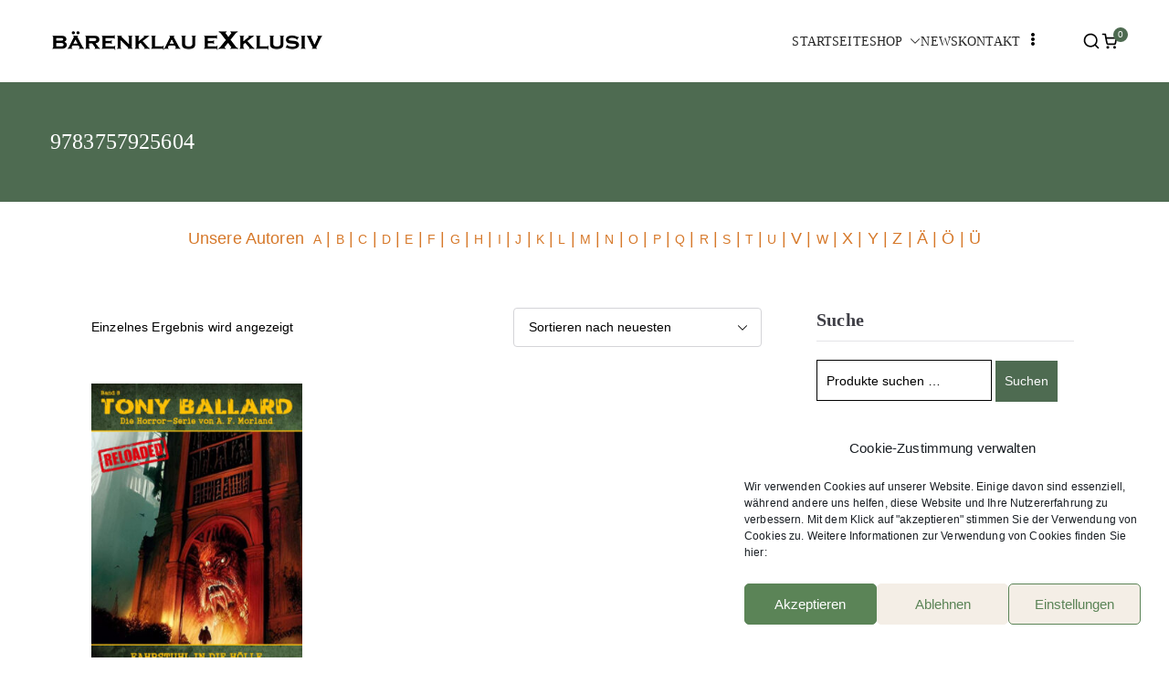

--- FILE ---
content_type: text/html; charset=UTF-8
request_url: https://baerenklauexklusiv.de/produkt-schlagwort/9783757925604/
body_size: 32083
content:

<!doctype html>
		<html lang="de">
		
	<head>

				<meta charset="UTF-8">
		<meta name="viewport" content="width=device-width, initial-scale=1">
		<link rel="profile" href="http://gmpg.org/xfn/11">
		
		<meta http-equiv="X-UA-Compatible" content="IE=edge" /><meta name="viewport" content="width=device-width, initial-scale=1"><meta name='robots' content='index, follow, max-image-preview:large, max-snippet:-1, max-video-preview:-1' />

	<!-- This site is optimized with the Yoast SEO plugin v26.5 - https://yoast.com/wordpress/plugins/seo/ -->
	<title>9783757925604-Archiv - Bärenklau Exklusiv</title>
	<link rel="canonical" href="https://baerenklauexklusiv.de/produkt-schlagwort/9783757925604/" />
	<meta property="og:locale" content="de_DE" />
	<meta property="og:type" content="article" />
	<meta property="og:title" content="9783757925604-Archiv - Bärenklau Exklusiv" />
	<meta property="og:url" content="https://baerenklauexklusiv.de/produkt-schlagwort/9783757925604/" />
	<meta property="og:site_name" content="Bärenklau Exklusiv" />
	<meta name="twitter:card" content="summary_large_image" />
	<script type="application/ld+json" class="yoast-schema-graph">{"@context":"https://schema.org","@graph":[{"@type":"CollectionPage","@id":"https://baerenklauexklusiv.de/produkt-schlagwort/9783757925604/","url":"https://baerenklauexklusiv.de/produkt-schlagwort/9783757925604/","name":"9783757925604-Archiv - Bärenklau Exklusiv","isPartOf":{"@id":"https://baerenklauexklusiv.de/#website"},"primaryImageOfPage":{"@id":"https://baerenklauexklusiv.de/produkt-schlagwort/9783757925604/#primaryimage"},"image":{"@id":"https://baerenklauexklusiv.de/produkt-schlagwort/9783757925604/#primaryimage"},"thumbnailUrl":"https://baerenklauexklusiv.de/wp-content/uploads/2024/03/AFMORL2-2.jpg","breadcrumb":{"@id":"https://baerenklauexklusiv.de/produkt-schlagwort/9783757925604/#breadcrumb"},"inLanguage":"de"},{"@type":"ImageObject","inLanguage":"de","@id":"https://baerenklauexklusiv.de/produkt-schlagwort/9783757925604/#primaryimage","url":"https://baerenklauexklusiv.de/wp-content/uploads/2024/03/AFMORL2-2.jpg","contentUrl":"https://baerenklauexklusiv.de/wp-content/uploads/2024/03/AFMORL2-2.jpg","width":500,"height":709},{"@type":"BreadcrumbList","@id":"https://baerenklauexklusiv.de/produkt-schlagwort/9783757925604/#breadcrumb","itemListElement":[{"@type":"ListItem","position":1,"name":"Startseite","item":"https://baerenklauexklusiv.de/"},{"@type":"ListItem","position":2,"name":"9783757925604"}]},{"@type":"WebSite","@id":"https://baerenklauexklusiv.de/#website","url":"https://baerenklauexklusiv.de/","name":"Bärenklau Exklusiv","description":"","publisher":{"@id":"https://baerenklauexklusiv.de/#organization"},"potentialAction":[{"@type":"SearchAction","target":{"@type":"EntryPoint","urlTemplate":"https://baerenklauexklusiv.de/?s={search_term_string}"},"query-input":{"@type":"PropertyValueSpecification","valueRequired":true,"valueName":"search_term_string"}}],"inLanguage":"de"},{"@type":"Organization","@id":"https://baerenklauexklusiv.de/#organization","name":"Bärenklau Exklusiv","url":"https://baerenklauexklusiv.de/","logo":{"@type":"ImageObject","inLanguage":"de","@id":"https://baerenklauexklusiv.de/#/schema/logo/image/","url":"https://baerenklauexklusiv.de/wp-content/uploads/2022/01/Bärenklau_exklusiv_Logo_klar_300px.png","contentUrl":"https://baerenklauexklusiv.de/wp-content/uploads/2022/01/Bärenklau_exklusiv_Logo_klar_300px.png","width":300,"height":30,"caption":"Bärenklau Exklusiv"},"image":{"@id":"https://baerenklauexklusiv.de/#/schema/logo/image/"}}]}</script>
	<!-- / Yoast SEO plugin. -->


<link rel='dns-prefetch' href='//fonts.googleapis.com' />
<link rel="alternate" type="application/rss+xml" title="Bärenklau Exklusiv &raquo; Feed" href="https://baerenklauexklusiv.de/feed/" />
<link rel="alternate" type="application/rss+xml" title="Bärenklau Exklusiv &raquo; Kommentar-Feed" href="https://baerenklauexklusiv.de/comments/feed/" />
<link rel="alternate" type="application/rss+xml" title="Bärenklau Exklusiv &raquo; Schlagwort-Feed für 9783757925604" href="https://baerenklauexklusiv.de/produkt-schlagwort/9783757925604/feed/" />
<style id='wp-img-auto-sizes-contain-inline-css' type='text/css'>
img:is([sizes=auto i],[sizes^="auto," i]){contain-intrinsic-size:3000px 1500px}
/*# sourceURL=wp-img-auto-sizes-contain-inline-css */
</style>

<link rel='stylesheet' id='dashicons-css' href='https://baerenklauexklusiv.de/wp-includes/css/dashicons.min.css?ver=6.9' type='text/css' media='all' />
<link rel='stylesheet' id='elusive-css' href='https://baerenklauexklusiv.de/wp-content/plugins/menu-icons/vendor/codeinwp/icon-picker/css/types/elusive.min.css?ver=2.0' type='text/css' media='all' />
<link rel='stylesheet' id='menu-icon-font-awesome-css' href='https://baerenklauexklusiv.de/wp-content/plugins/menu-icons/css/fontawesome/css/all.min.css?ver=5.15.4' type='text/css' media='all' />
<link rel='stylesheet' id='foundation-icons-css' href='https://baerenklauexklusiv.de/wp-content/plugins/menu-icons/vendor/codeinwp/icon-picker/css/types/foundation-icons.min.css?ver=3.0' type='text/css' media='all' />
<link rel='stylesheet' id='genericons-css' href='https://baerenklauexklusiv.de/wp-content/plugins/menu-icons/vendor/codeinwp/icon-picker/css/types/genericons.min.css?ver=3.4' type='text/css' media='all' />
<link rel='stylesheet' id='menu-icons-extra-css' href='https://baerenklauexklusiv.de/wp-content/plugins/menu-icons/css/extra.min.css?ver=0.13.19' type='text/css' media='all' />
<style id='wp-emoji-styles-inline-css' type='text/css'>

	img.wp-smiley, img.emoji {
		display: inline !important;
		border: none !important;
		box-shadow: none !important;
		height: 1em !important;
		width: 1em !important;
		margin: 0 0.07em !important;
		vertical-align: -0.1em !important;
		background: none !important;
		padding: 0 !important;
	}
/*# sourceURL=wp-emoji-styles-inline-css */
</style>
<link rel='stylesheet' id='wp-block-library-css' href='https://baerenklauexklusiv.de/wp-includes/css/dist/block-library/style.min.css?ver=6.9' type='text/css' media='all' />
<link rel='stylesheet' id='wc-blocks-style-css' href='https://baerenklauexklusiv.de/wp-content/plugins/woocommerce/assets/client/blocks/wc-blocks.css?ver=wc-10.0.5' type='text/css' media='all' />
<style id='global-styles-inline-css' type='text/css'>
:root{--wp--preset--aspect-ratio--square: 1;--wp--preset--aspect-ratio--4-3: 4/3;--wp--preset--aspect-ratio--3-4: 3/4;--wp--preset--aspect-ratio--3-2: 3/2;--wp--preset--aspect-ratio--2-3: 2/3;--wp--preset--aspect-ratio--16-9: 16/9;--wp--preset--aspect-ratio--9-16: 9/16;--wp--preset--color--black: #000000;--wp--preset--color--cyan-bluish-gray: #abb8c3;--wp--preset--color--white: #ffffff;--wp--preset--color--pale-pink: #f78da7;--wp--preset--color--vivid-red: #cf2e2e;--wp--preset--color--luminous-vivid-orange: #ff6900;--wp--preset--color--luminous-vivid-amber: #fcb900;--wp--preset--color--light-green-cyan: #7bdcb5;--wp--preset--color--vivid-green-cyan: #00d084;--wp--preset--color--pale-cyan-blue: #8ed1fc;--wp--preset--color--vivid-cyan-blue: #0693e3;--wp--preset--color--vivid-purple: #9b51e0;--wp--preset--gradient--vivid-cyan-blue-to-vivid-purple: linear-gradient(135deg,rgb(6,147,227) 0%,rgb(155,81,224) 100%);--wp--preset--gradient--light-green-cyan-to-vivid-green-cyan: linear-gradient(135deg,rgb(122,220,180) 0%,rgb(0,208,130) 100%);--wp--preset--gradient--luminous-vivid-amber-to-luminous-vivid-orange: linear-gradient(135deg,rgb(252,185,0) 0%,rgb(255,105,0) 100%);--wp--preset--gradient--luminous-vivid-orange-to-vivid-red: linear-gradient(135deg,rgb(255,105,0) 0%,rgb(207,46,46) 100%);--wp--preset--gradient--very-light-gray-to-cyan-bluish-gray: linear-gradient(135deg,rgb(238,238,238) 0%,rgb(169,184,195) 100%);--wp--preset--gradient--cool-to-warm-spectrum: linear-gradient(135deg,rgb(74,234,220) 0%,rgb(151,120,209) 20%,rgb(207,42,186) 40%,rgb(238,44,130) 60%,rgb(251,105,98) 80%,rgb(254,248,76) 100%);--wp--preset--gradient--blush-light-purple: linear-gradient(135deg,rgb(255,206,236) 0%,rgb(152,150,240) 100%);--wp--preset--gradient--blush-bordeaux: linear-gradient(135deg,rgb(254,205,165) 0%,rgb(254,45,45) 50%,rgb(107,0,62) 100%);--wp--preset--gradient--luminous-dusk: linear-gradient(135deg,rgb(255,203,112) 0%,rgb(199,81,192) 50%,rgb(65,88,208) 100%);--wp--preset--gradient--pale-ocean: linear-gradient(135deg,rgb(255,245,203) 0%,rgb(182,227,212) 50%,rgb(51,167,181) 100%);--wp--preset--gradient--electric-grass: linear-gradient(135deg,rgb(202,248,128) 0%,rgb(113,206,126) 100%);--wp--preset--gradient--midnight: linear-gradient(135deg,rgb(2,3,129) 0%,rgb(40,116,252) 100%);--wp--preset--font-size--small: 13px;--wp--preset--font-size--medium: 20px;--wp--preset--font-size--large: 36px;--wp--preset--font-size--x-large: 42px;--wp--preset--spacing--20: 0.44rem;--wp--preset--spacing--30: 0.67rem;--wp--preset--spacing--40: 1rem;--wp--preset--spacing--50: 1.5rem;--wp--preset--spacing--60: 2.25rem;--wp--preset--spacing--70: 3.38rem;--wp--preset--spacing--80: 5.06rem;--wp--preset--shadow--natural: 6px 6px 9px rgba(0, 0, 0, 0.2);--wp--preset--shadow--deep: 12px 12px 50px rgba(0, 0, 0, 0.4);--wp--preset--shadow--sharp: 6px 6px 0px rgba(0, 0, 0, 0.2);--wp--preset--shadow--outlined: 6px 6px 0px -3px rgb(255, 255, 255), 6px 6px rgb(0, 0, 0);--wp--preset--shadow--crisp: 6px 6px 0px rgb(0, 0, 0);}:root { --wp--style--global--content-size: 760px;--wp--style--global--wide-size: 1160px; }:where(body) { margin: 0; }.wp-site-blocks > .alignleft { float: left; margin-right: 2em; }.wp-site-blocks > .alignright { float: right; margin-left: 2em; }.wp-site-blocks > .aligncenter { justify-content: center; margin-left: auto; margin-right: auto; }:where(.wp-site-blocks) > * { margin-block-start: 24px; margin-block-end: 0; }:where(.wp-site-blocks) > :first-child { margin-block-start: 0; }:where(.wp-site-blocks) > :last-child { margin-block-end: 0; }:root { --wp--style--block-gap: 24px; }:root :where(.is-layout-flow) > :first-child{margin-block-start: 0;}:root :where(.is-layout-flow) > :last-child{margin-block-end: 0;}:root :where(.is-layout-flow) > *{margin-block-start: 24px;margin-block-end: 0;}:root :where(.is-layout-constrained) > :first-child{margin-block-start: 0;}:root :where(.is-layout-constrained) > :last-child{margin-block-end: 0;}:root :where(.is-layout-constrained) > *{margin-block-start: 24px;margin-block-end: 0;}:root :where(.is-layout-flex){gap: 24px;}:root :where(.is-layout-grid){gap: 24px;}.is-layout-flow > .alignleft{float: left;margin-inline-start: 0;margin-inline-end: 2em;}.is-layout-flow > .alignright{float: right;margin-inline-start: 2em;margin-inline-end: 0;}.is-layout-flow > .aligncenter{margin-left: auto !important;margin-right: auto !important;}.is-layout-constrained > .alignleft{float: left;margin-inline-start: 0;margin-inline-end: 2em;}.is-layout-constrained > .alignright{float: right;margin-inline-start: 2em;margin-inline-end: 0;}.is-layout-constrained > .aligncenter{margin-left: auto !important;margin-right: auto !important;}.is-layout-constrained > :where(:not(.alignleft):not(.alignright):not(.alignfull)){max-width: var(--wp--style--global--content-size);margin-left: auto !important;margin-right: auto !important;}.is-layout-constrained > .alignwide{max-width: var(--wp--style--global--wide-size);}body .is-layout-flex{display: flex;}.is-layout-flex{flex-wrap: wrap;align-items: center;}.is-layout-flex > :is(*, div){margin: 0;}body .is-layout-grid{display: grid;}.is-layout-grid > :is(*, div){margin: 0;}body{padding-top: 0px;padding-right: 0px;padding-bottom: 0px;padding-left: 0px;}a:where(:not(.wp-element-button)){text-decoration: underline;}:root :where(.wp-element-button, .wp-block-button__link){background-color: #32373c;border-width: 0;color: #fff;font-family: inherit;font-size: inherit;font-style: inherit;font-weight: inherit;letter-spacing: inherit;line-height: inherit;padding-top: calc(0.667em + 2px);padding-right: calc(1.333em + 2px);padding-bottom: calc(0.667em + 2px);padding-left: calc(1.333em + 2px);text-decoration: none;text-transform: inherit;}.has-black-color{color: var(--wp--preset--color--black) !important;}.has-cyan-bluish-gray-color{color: var(--wp--preset--color--cyan-bluish-gray) !important;}.has-white-color{color: var(--wp--preset--color--white) !important;}.has-pale-pink-color{color: var(--wp--preset--color--pale-pink) !important;}.has-vivid-red-color{color: var(--wp--preset--color--vivid-red) !important;}.has-luminous-vivid-orange-color{color: var(--wp--preset--color--luminous-vivid-orange) !important;}.has-luminous-vivid-amber-color{color: var(--wp--preset--color--luminous-vivid-amber) !important;}.has-light-green-cyan-color{color: var(--wp--preset--color--light-green-cyan) !important;}.has-vivid-green-cyan-color{color: var(--wp--preset--color--vivid-green-cyan) !important;}.has-pale-cyan-blue-color{color: var(--wp--preset--color--pale-cyan-blue) !important;}.has-vivid-cyan-blue-color{color: var(--wp--preset--color--vivid-cyan-blue) !important;}.has-vivid-purple-color{color: var(--wp--preset--color--vivid-purple) !important;}.has-black-background-color{background-color: var(--wp--preset--color--black) !important;}.has-cyan-bluish-gray-background-color{background-color: var(--wp--preset--color--cyan-bluish-gray) !important;}.has-white-background-color{background-color: var(--wp--preset--color--white) !important;}.has-pale-pink-background-color{background-color: var(--wp--preset--color--pale-pink) !important;}.has-vivid-red-background-color{background-color: var(--wp--preset--color--vivid-red) !important;}.has-luminous-vivid-orange-background-color{background-color: var(--wp--preset--color--luminous-vivid-orange) !important;}.has-luminous-vivid-amber-background-color{background-color: var(--wp--preset--color--luminous-vivid-amber) !important;}.has-light-green-cyan-background-color{background-color: var(--wp--preset--color--light-green-cyan) !important;}.has-vivid-green-cyan-background-color{background-color: var(--wp--preset--color--vivid-green-cyan) !important;}.has-pale-cyan-blue-background-color{background-color: var(--wp--preset--color--pale-cyan-blue) !important;}.has-vivid-cyan-blue-background-color{background-color: var(--wp--preset--color--vivid-cyan-blue) !important;}.has-vivid-purple-background-color{background-color: var(--wp--preset--color--vivid-purple) !important;}.has-black-border-color{border-color: var(--wp--preset--color--black) !important;}.has-cyan-bluish-gray-border-color{border-color: var(--wp--preset--color--cyan-bluish-gray) !important;}.has-white-border-color{border-color: var(--wp--preset--color--white) !important;}.has-pale-pink-border-color{border-color: var(--wp--preset--color--pale-pink) !important;}.has-vivid-red-border-color{border-color: var(--wp--preset--color--vivid-red) !important;}.has-luminous-vivid-orange-border-color{border-color: var(--wp--preset--color--luminous-vivid-orange) !important;}.has-luminous-vivid-amber-border-color{border-color: var(--wp--preset--color--luminous-vivid-amber) !important;}.has-light-green-cyan-border-color{border-color: var(--wp--preset--color--light-green-cyan) !important;}.has-vivid-green-cyan-border-color{border-color: var(--wp--preset--color--vivid-green-cyan) !important;}.has-pale-cyan-blue-border-color{border-color: var(--wp--preset--color--pale-cyan-blue) !important;}.has-vivid-cyan-blue-border-color{border-color: var(--wp--preset--color--vivid-cyan-blue) !important;}.has-vivid-purple-border-color{border-color: var(--wp--preset--color--vivid-purple) !important;}.has-vivid-cyan-blue-to-vivid-purple-gradient-background{background: var(--wp--preset--gradient--vivid-cyan-blue-to-vivid-purple) !important;}.has-light-green-cyan-to-vivid-green-cyan-gradient-background{background: var(--wp--preset--gradient--light-green-cyan-to-vivid-green-cyan) !important;}.has-luminous-vivid-amber-to-luminous-vivid-orange-gradient-background{background: var(--wp--preset--gradient--luminous-vivid-amber-to-luminous-vivid-orange) !important;}.has-luminous-vivid-orange-to-vivid-red-gradient-background{background: var(--wp--preset--gradient--luminous-vivid-orange-to-vivid-red) !important;}.has-very-light-gray-to-cyan-bluish-gray-gradient-background{background: var(--wp--preset--gradient--very-light-gray-to-cyan-bluish-gray) !important;}.has-cool-to-warm-spectrum-gradient-background{background: var(--wp--preset--gradient--cool-to-warm-spectrum) !important;}.has-blush-light-purple-gradient-background{background: var(--wp--preset--gradient--blush-light-purple) !important;}.has-blush-bordeaux-gradient-background{background: var(--wp--preset--gradient--blush-bordeaux) !important;}.has-luminous-dusk-gradient-background{background: var(--wp--preset--gradient--luminous-dusk) !important;}.has-pale-ocean-gradient-background{background: var(--wp--preset--gradient--pale-ocean) !important;}.has-electric-grass-gradient-background{background: var(--wp--preset--gradient--electric-grass) !important;}.has-midnight-gradient-background{background: var(--wp--preset--gradient--midnight) !important;}.has-small-font-size{font-size: var(--wp--preset--font-size--small) !important;}.has-medium-font-size{font-size: var(--wp--preset--font-size--medium) !important;}.has-large-font-size{font-size: var(--wp--preset--font-size--large) !important;}.has-x-large-font-size{font-size: var(--wp--preset--font-size--x-large) !important;}
/*# sourceURL=global-styles-inline-css */
</style>

<link rel='stylesheet' id='contact-form-7-css' href='https://baerenklauexklusiv.de/wp-content/plugins/contact-form-7/includes/css/styles.css?ver=6.1.4' type='text/css' media='all' />
<link rel='stylesheet' id='everest-forms-general-css' href='https://baerenklauexklusiv.de/wp-content/plugins/everest-forms/assets/css/everest-forms.css?ver=3.4.1' type='text/css' media='all' />
<link rel='stylesheet' id='jquery-intl-tel-input-css' href='https://baerenklauexklusiv.de/wp-content/plugins/everest-forms/assets/css/intlTelInput.css?ver=3.4.1' type='text/css' media='all' />
<link rel='stylesheet' id='social-icons-general-css' href='//baerenklauexklusiv.de/wp-content/plugins/social-icons/assets/css/social-icons.css?ver=1.7.4' type='text/css' media='all' />
<link rel='stylesheet' id='widgetopts-styles-css' href='https://baerenklauexklusiv.de/wp-content/plugins/widget-options/assets/css/widget-options.css?ver=4.1.1' type='text/css' media='all' />
<style id='woocommerce-inline-inline-css' type='text/css'>
.woocommerce form .form-row .required { visibility: visible; }
/*# sourceURL=woocommerce-inline-inline-css */
</style>
<link rel='stylesheet' id='cmplz-general-css' href='https://baerenklauexklusiv.de/wp-content/plugins/complianz-gdpr/assets/css/cookieblocker.min.css?ver=1764670429' type='text/css' media='all' />
<link rel='stylesheet' id='brands-styles-css' href='https://baerenklauexklusiv.de/wp-content/plugins/woocommerce/assets/css/brands.css?ver=10.0.5' type='text/css' media='all' />
<link rel='stylesheet' id='font-awesome-all-css' href='https://baerenklauexklusiv.de/wp-content/themes/zakra/inc/customizer/customind/assets/fontawesome/v6/css/all.min.css?ver=6.2.4' type='text/css' media='all' />
<link data-service="google-fonts" data-category="marketing" rel='stylesheet' id='zakra_google_fonts-css' data-href='https://fonts.googleapis.com/css?family=Fira+Sans%3A300%2C0%2C500%2C700%2C600&#038;ver=4.1.5' type='text/css' media='all' />
<link rel='stylesheet' id='zakra-style-css' href='https://baerenklauexklusiv.de/wp-content/themes/zakra/style.css?ver=4.1.5' type='text/css' media='all' />
<style id='zakra-style-inline-css' type='text/css'>
.zak-header-builder .zak-header-buttons .zak-header-button .zak-button{background-color:rgb(78,107,81);}.zak-header-builder .zak-header-buttons .zak-header-button .zak-button:hover{background-color:#544b3a;}.zak-header-builder .zak-header-buttons .zak-header-button .zak-button{padding-top:6px;padding-right:20px;padding-bottom:6px;padding-left:20px;}.zak-footer-builder .zak-footer-main-row ul li{border-bottom-width:0px;}:root{--top-grid-columns: 4;
			--main-grid-columns: 4;
			--bottom-grid-columns: 1;
			} .zak-footer-builder .zak-bottom-row{justify-items: center;} .zak-footer-builder .zak-footer-main-row .widget-title, .zak-footer-builder .zak-footer-main-row h1, .zak-footer-builder .zak-footer-main-row h2, .zak-footer-builder .zak-footer-main-row h3, .zak-footer-builder .zak-footer-main-row h4, .zak-footer-builder .zak-footer-main-row h5, .zak-footer-builder .zak-footer-main-row h6{color:rgb(255,255,255);}.zak-footer-builder .zak-footer-bottom-row .zak-footer-col{flex-direction: column;}.zak-footer-builder .zak-footer-main-row .zak-footer-col{flex-direction: column;}.zak-footer-builder .zak-footer-top-row .zak-footer-col{flex-direction: column;}.zak-footer-builder .zak-copyright{text-align: center;}.zak-footer-builder .zak-footer-nav{display: flex; justify-content: center;}.zak-footer-builder .zak-footer-nav-2{display: flex; justify-content: center;}.zak-footer-builder .zak-html-1{text-align: center;}.zak-footer-builder .zak-html-2{text-align: center;}.zak-footer-builder .footer-social-icons{text-align: ;}.zak-footer-builder .widget-footer-sidebar-1{text-align: ;}.zak-footer-builder .widget-footer-sidebar-2{text-align: ;}.zak-footer-builder .widget-footer-sidebar-3{text-align: ;}.zak-footer-builder .widget-footer-sidebar-4{text-align: ;}.zak-footer-builder .widget-footer-bar-col-1-sidebar{text-align: ;}.zak-footer-builder .widget-footer-bar-col-2-sidebar{text-align: ;} :root{--zakra-color-1: #eaf3fb;--zakra-color-2: #bfdcf3;--zakra-color-3: #94c4eb;--zakra-color-4: #6aace2;--zakra-color-5: #257bc1;--zakra-color-6: #1d6096;--zakra-color-7: #15446b;--zakra-color-8: #0c2941;--zakra-color-9: #040e16;}@media screen and (min-width: 768px) {.zak-primary{width:75%;}.zak-secondary {width:25%;}}a:hover, a:focus,
				.zak-primary-nav ul li:hover > a,
				.zak-primary-nav ul .current_page_item > a,
				.zak-entry-summary a,
				.zak-entry-meta a, .zak-post-content .zak-entry-footer a:hover,
				.pagebuilder-content a, .zak-style-2 .zak-entry-meta span,
				.zak-style-2 .zak-entry-meta a,
				.entry-title:hover a,
				.zak-breadcrumbs .trail-items a,
				.breadcrumbs .trail-items a,
				.entry-content a,
				.edit-link a,
				.zak-footer-bar a:hover,
				.widget li a,
				#comments .comment-content a,
				#comments .reply,
				button:hover,
				.zak-button:hover,
				.zak-entry-footer .edit-link a,
				.zak-header-action .yith-wcwl-items-count .yith-wcwl-icon span,
				.pagebuilder-content a, .zak-entry-footer a,
				.zak-header-buttons .zak-header-button--2 .zak-button,
				.zak-header-buttons .zak-header-button .zak-button:hover,
				.woocommerce-cart .coupon button.button{color:rgb(78,107,81);}.zak-post-content .entry-button:hover .zak-icon,
				.zak-error-404 .zak-button:hover svg,
				.zak-style-2 .zak-entry-meta span .zak-icon,
				.entry-button .zak-icon{fill:rgb(78,107,81);}blockquote, .wp-block-quote,
				button, input[type="button"],
				input[type="reset"],
				input[type="submit"],
				.wp-block-button .wp-block-button__link,
				blockquote.has-text-align-right, .wp-block-quote.has-text-align-right,
				button:hover,
				.wp-block-button .wp-block-button__link:hover,
				.zak-button:hover,
				.zak-header-buttons .zak-header-button .zak-button,
				.zak-header-buttons .zak-header-button.zak-header-button--2 .zak-button,
				.zak-header-buttons .zak-header-button .zak-button:hover,
				.woocommerce-cart .coupon button.button,
				.woocommerce-cart .actions > button.button{border-color:rgb(78,107,81);}.zak-primary-nav.zak-layout-1-style-2 > ul > li.current_page_item > a::before,
				.zak-primary-nav.zak-layout-1-style-2 > ul a:hover::before,
				.zak-primary-nav.zak-layout-1-style-2 > ul > li.current-menu-item > a::before,
				.zak-primary-nav.zak-layout-1-style-3 > ul > li.current_page_item > a::before,
				.zak-primary-nav.zak-layout-1-style-3 > ul > li.current-menu-item > a::before,
				.zak-primary-nav.zak-layout-1-style-4 > ul > li.current_page_item > a::before,
				.zak-primary-nav.zak-layout-1-style-4 > ul > li.current-menu-item > a::before,
				.zak-scroll-to-top:hover, button, input[type="button"], input[type="reset"],
				input[type="submit"], .zak-header-buttons .zak-header-button--1 .zak-button,
				.wp-block-button .wp-block-button__link,
				.zak-menu-item-cart .cart-page-link .count,
				.widget .wp-block-heading::before,
				#comments .comments-title::before,
				#comments .comment-reply-title::before,
				.widget .widget-title::before,
				.zak-footer-builder .zak-footer-main-row .widget .wp-block-heading::before,
				.zak-footer-builder .zak-footer-top-row .widget .wp-block-heading::before,
				.zak-footer-builder .zak-footer-bottom-row .widget .wp-block-heading::before,
				.zak-footer-builder .zak-footer-main-row .widget .widget-title::before,
				.zak-footer-builder .zak-footer-top-row .widget .widget-title::before,
				.zak-footer-builder .zak-footer-bottom-row .widget .widget-title::before,
				.woocommerce-cart .actions .coupon button.button:hover,
				.woocommerce-cart .actions > button.button,
				.woocommerce-cart .actions > button.button:hover{background-color:rgb(78,107,81);}button, input[type="button"],
				input[type="reset"],
				input[type="submit"],
				.wp-block-button .wp-block-button__link,
				.zak-button{border-color:rgb(78,107,81);background-color:rgb(78,107,81);}body, .woocommerce-ordering select{color:rgb(0,0,0);}.entry-content a{color:rgb(214,120,41);}.zak-entry-footer a:hover,
				.entry-button:hover,
				.zak-entry-footer a:hover,
				.entry-content a:hover,
				.pagebuilder-content a:hover, .pagebuilder-content a:hover{color:rgb(214,120,41);}.entry-button:hover .zak-icon{fill:rgb(214,120,41);}body{font-family:Fira Sans;font-weight:300;font-size:14px;}h1, h2, h3, h4, h5, h6{font-family:Fira Sans;font-weight:400;line-height:1.3;}h1{font-family:Fira Sans;font-weight:700;}h2{font-family:Fira Sans;font-weight:600;}h3{font-family:Fira Sans;font-weight:600;}h4{font-family:Fira Sans;font-weight:600;}h5{font-family:Fira Sans;font-weight:600;}h6{font-family:Fira Sans;font-weight:500;}button, input[type="button"], input[type="reset"], input[type="submit"], #infinite-handle span, .wp-block-button .wp-block-button__link{background-color:#4e6b51;}.site-title{color:#blank;}.site-branding .site-title{font-family:Fira Sans;font-weight:400;font-size:1.89072rem;line-height:1.5;}.zak-header .zak-top-bar{background-color:#e9ecef;background-size:contain;}.zak-header .zak-main-header{background-color:#ffffff;background-size:contain;}.zak-header{border-bottom-width:0px;} .zak-header-sticky-wrapper .sticky-header{border-bottom-width:0px;}.zak-header-buttons .zak-header-button.zak-header-button--1 .zak-button{padding-top:6px;padding-right:20px;padding-bottom:6px;padding-left:20px;}.zak-header-buttons .zak-header-button.zak-header-button--1 .zak-button{background-color:rgb(78,107,81);}.zak-header-buttons .zak-header-button.zak-header-button--1 .zak-button:hover{background-color:#544b3a;}.zak-primary-nav ul li > a, .zak-main-nav.zak-primary-nav ul.zak-primary-menu > li > a, .zak-primary-nav.zak-menu-item--layout-2 > ul > li > a{color:#272727;}.zak-primary-nav ul li > a .zak-icon, zak-main-nav.zak-primary-nav ul.zak-primary-menu li .zak-icon, .zak-primary-nav.zak-menu-item--layout-2 > ul > li > .zak-icon{fill:#272727;}.zak-primary-nav ul li:active > a, .zak-primary-nav ul > li:not(.zak-header-button).current_page_item > a, .zak-primary-nav ul > li:not(.zak-header-button).current_page_ancestor > a, .zak-primary-nav ul > li:not(.zak-header-button).current-menu-item > a, .zak-primary-nav ul > li:not(.zak-header-button).current-menu-ancestor > a{color:rgb(214,120,41);}.zak-primary-nav.zak-layout-1-style-2 ul > li:not(.zak-header-button).current_page_item > a::before, .zak-primary-nav.zak-layout-1-style-2 ul > li:not(.zak-header-button).current_page_ancestor > a::before, .zak-primary-nav.zak-layout-1-style-2 ul > li:not(.zak-header-button).current-menu-item > a::before, .zak-primary-nav.zak-layout-1-style-2 ul > li:not(.zak-header-button).current-menu-ancestor > a::before, .zak-primary-nav.zak-layout-1-style-3 ul > li:not(.zak-header-button).current_page_item > a::before, .zak-primary-nav.zak-layout-1-style-3 ul > li:not(.zak-header-button).current_page_ancestor > a::before, .zak-primary-nav.zak-layout-1-style-3 ul > li:not(.zak-header-button).current-menu-item > a::before, .zak-primary-nav.zak-layout-1-style-3 ul > li:not(.zak-header-button).current-menu-ancestor > a::before, .zak-primary-nav.zak-layout-1-style-4 ul > li:not(.zak-header-button).current_page_item > a::before, .zak-primary-nav.zak-layout-1-style-4 ul > li:not(.zak-header-button).current_page_ancestor > a::before, .zak-primary-nav.zak-layout-1-style-4 ul > li:not(.zak-header-button).current-menu-item > a::before, .zak-primary-nav.zak-layout-1-style-4 ul > li:not(.zak-header-button).current-menu-ancestor > a::before{background-color:rgb(214,120,41);}.zak-primary-nav ul li:hover > .zak-icon, .zak-primary-nav.zak-menu-item--layout-2 > ul > li span{fill:rgb(214,120,41);}.zak-primary-nav ul li a{font-family:Fira Sans;font-weight:400;font-size:14px;}.zak-primary-nav ul li ul li a{font-family:Fira Sans;font-weight:300;font-size:1.3rem;line-height:1.4;}.zak-mobile-menu a{font-family:Fira Sans;font-weight:400;font-size:1.44rem;line-height:1.8;}.has-page-header .zak-page-header{padding-top:50px;padding-right:0px;padding-bottom:50px;padding-left:0px;}.zak-page-header .zak-page-title, .zakra-single-article .zak-entry-header .entry-title{color:rgb(255, 255, 255);}.zak-page-header, .zak-container--separate .zak-page-header{background-color:rgb(78,107,81);background-position:center center;background-size:cover;background-repeat:no-repeat;}.zak-page-header .breadcrumb-trail ul li{color:#ffffff;}.zak-page-header .breadcrumb-trail ul li::after{color:#ffffff;}.zak-page-header .breadcrumb-trail ul li a{color:#ffffff;}.zak-page-header .zak-page-title, .zakra-single-article .zak-entry-header .entry-title{font-family:Fira Sans;}.entry-title:not(.zak-page-title){font-family:Fira Sans;font-weight:500;font-size:3.24rem;line-height:1.3;}.zak-secondary .widget .widget-title, .zak-secondary .widget .wp-block-heading{font-family:Fira Sans;font-style:italic;font-weight:500;font-size:1.728rem;line-height:1.3;}.zak-secondary .widget, .zak-secondary .widget li a{font-family:Fira Sans;font-weight:300;font-size:15px;line-height:1.8;}.zak-footer-cols{background-color:rgb(137,133,115);}.zak-footer .zak-footer-cols .widget-title, .zak-footer-cols h1, .zak-footer-cols h2, .zak-footer-cols h3, .zak-footer-cols h4, .zak-footer-cols h5, .zak-footer-cols h6{color:rgb(255,255,255);}.zak-footer .zak-footer-cols, .zak-footer .zak-footer-cols p{color:rgb(255,255,255);}.zak-footer .zak-footer-cols a, .zak-footer-col .widget ul a{color:#ffffff;}.zak-footer .zak-footer-cols a:hover, .zak-footer-col .widget ul a:hover, .zak-footer .zak-footer-cols a:focus{color:#6b5c4e;}.zak-footer-cols{border-top-width:0px;}.zak-footer-cols ul li{border-bottom-width:0px;}.zak-footer-bar{background-color:#1a1a1a;}.zak-footer-bar{color:#ffffff;}.zak-footer-bar a{color:#ffffff;}.zak-footer-bar a:hover, .zak-footer-bar a:focus{color:#6b5c4e;}.zak-footer-bar{border-top-width:0px;}.zak-footer-bar{border-top-color:#292929;}
/*# sourceURL=zakra-style-inline-css */
</style>
<link rel='stylesheet' id='zakra-woocommerce-style-css' href='https://baerenklauexklusiv.de/wp-content/themes/zakra/woocommerce.css?ver=4.1.5' type='text/css' media='all' />
<style id='zakra-woocommerce-style-inline-css' type='text/css'>
.woocommerce-info::before,
				.woocommerce ul.products li.product .woocommerce-loop-product__title:hover,
				.wc-block-grid__product .wc-block-grid__product-title:hover,
				.woocommerce nav.woocommerce-pagination ul li a,.woocommerce nav.woocommerce-pagination ul li span,
				.woocommerce div.product p.price,.woocommerce div.product span.price,
				.woocommerce div.product .woocommerce-tabs ul.tabs li.active a,
				.woocommerce .widget_price_filter .price_slider_amount .button,
				.single-product .product .product_meta > span a{color:rgb(78,107,81);}.wc-block-grid__product-onsale,
				.woocommerce ul.products a.button,
				.wp-block-button .wp-block-button__link,
				.woocommerce a.button.alt,
				.woocommerce button.button,
				.woocommerce button.button.alt,
				.woocommerce nav.woocommerce-pagination ul li span.current,
				.woocommerce nav.woocommerce-pagination ul li a:hover,
				.woocommerce nav.woocommerce-pagination ul li a:focus,
				.woocommerce div.product form.cart .button,
				.woocommerce div.product .woocommerce-tabs #respond input#submit,
				.woocommerce .widget_price_filter .ui-slider-horizontal .ui-slider-range,
				.woocommerce .widget_price_filter .price_slider_amount .button:hover,
				.wc-block-grid__products .wc-block-grid__product .zakra-onsale-normal-wrapper span{background-color:rgb(78,107,81);}.woocommerce nav.woocommerce-pagination ul li, .woocommerce div.product .woocommerce-tabs ul.tabs li.active, .woocommerce .widget_price_filter .ui-slider .ui-slider-handle, .woocommerce .widget_price_filter .price_slider_amount .button, .woocommerce-info{border-color:rgb(78,107,81);}.wp-block-woocommerce-cart .wp-block-woocommerce-cart-order-summary-block .wc-block-components-totals-coupon__content button.wc-block-components-totals-coupon__button,
				.wc-block-checkout button.wc-block-components-totals-coupon__button,
				.woocommerce .woocommerce-pagination .page-numbers li > a, .woocommerce .woocommerce-pagination .page-numbers li > span{color:rgb(78,107,81);border-color:rgb(78,107,81);}.wc-block-checkout .wc-block-checkout__actions_row button.wc-block-components-checkout-place-order-button, .wc-block-checkout .wc-block-checkout__actions_row button.wc-block-components-checkout-place-order-button:hover,
				.wc-block-checkout .wp-block-woocommerce-checkout-actions-block .wc-block-checkout__actions_row .wc-block-components-checkout-return-to-cart-button:hover, .wc-block-checkout .wp-block-woocommerce-checkout-order-summary-block .wc-block-components-order-summary-item__image .wc-block-components-order-summary-item__quantity,
				.wc-block-components-drawer__content .wc-block-mini-cart__footer .wc-block-mini-cart__footer-actions .wp-element-button.wc-block-mini-cart__footer-checkout,
				.wc-block-components-drawer__content .wc-block-mini-cart__footer .wc-block-mini-cart__footer-actions .wp-element-button.wc-block-mini-cart__footer-cart:hover,
				.wc-block-grid__products .wc-block-grid__product .wp-block-button .wp-block-button__link:hover,
				.woocommerce .woocommerce-pagination .page-numbers .current{background-color:rgb(78,107,81);}.woocommerce ul.products li.product .price, .woocommerce .star-rating span, ul li.product .price, .wc-block-components-formatted-money-amount, .wc-block-grid__products .wc-block-grid__product .wc-block-grid__product-price{color:rgb(0,0,0);}.woocommerce a.button.alt, .woocommerce button.button, .woocommerce button.button.alt, .woocommerce ul.products a.button, .woocommerce div.product form.cart .button, .wp-block-button .wp-block-button__link, .tg-sticky-panel .tg-checkout-btn a{background-color:#4e6b51;}

			@font-face {
				font-family: "star";
				src: url("https://baerenklauexklusiv.de/wp-content/plugins/woocommerce/assets/fonts/star.eot");
				src: url("https://baerenklauexklusiv.de/wp-content/plugins/woocommerce/assets/fonts/star.eot?#iefix") format("embedded-opentype"),
					url("https://baerenklauexklusiv.de/wp-content/plugins/woocommerce/assets/fonts/star.woff") format("woff"),
					url("https://baerenklauexklusiv.de/wp-content/plugins/woocommerce/assets/fonts/star.ttf") format("truetype"),
					url("https://baerenklauexklusiv.de/wp-content/plugins/woocommerce/assets/fonts/star.svg#star") format("svg");
				font-weight: normal;
				font-style: normal;
			}
			@font-face {
				font-family: "WooCommerce";
				src: url("https://baerenklauexklusiv.de/wp-content/plugins/woocommerce/assets/fonts/WooCommerce.eot");
				src: url("https://baerenklauexklusiv.de/wp-content/plugins/woocommerce/assets/fonts/WooCommerce.eot?#iefix") format("embedded-opentype"),
					url("https://baerenklauexklusiv.de/wp-content/plugins/woocommerce/assets/fonts/WooCommerce.woff") format("woff"),
					url("https://baerenklauexklusiv.de/wp-content/plugins/woocommerce/assets/fonts/WooCommerce.ttf") format("truetype"),
					url("https://baerenklauexklusiv.de/wp-content/plugins/woocommerce/assets/fonts/WooCommerce.svg#star") format("svg");
				font-weight: normal;
				font-style: normal;
			}
			
/*# sourceURL=zakra-woocommerce-style-inline-css */
</style>
<link rel='stylesheet' id='elementor-icons-css' href='https://baerenklauexklusiv.de/wp-content/plugins/elementor/assets/lib/eicons/css/elementor-icons.min.css?ver=5.15.0' type='text/css' media='all' />
<link rel='stylesheet' id='elementor-frontend-css' href='https://baerenklauexklusiv.de/wp-content/plugins/elementor/assets/css/frontend-lite.min.css?ver=3.6.1' type='text/css' media='all' />
<style id='elementor-frontend-inline-css' type='text/css'>

				.elementor-widget-woocommerce-checkout-page .woocommerce table.woocommerce-checkout-review-order-table {
				    margin: var(--sections-margin, 24px 0 24px 0);
				    padding: var(--sections-padding, 16px 16px);
				}
				.elementor-widget-woocommerce-checkout-page .woocommerce table.woocommerce-checkout-review-order-table .cart_item td.product-name {
				    padding-right: 20px;
				}
				.elementor-widget-woocommerce-checkout-page .woocommerce .woocommerce-checkout #payment {
					border: none;
					padding: 0;
				}
				.elementor-widget-woocommerce-checkout-page .woocommerce .e-checkout__order_review-2 {
					background: var(--sections-background-color, #ffffff);
				    border-radius: var(--sections-border-radius, 3px);
				    padding: var(--sections-padding, 16px 30px);
				    margin: var(--sections-margin, 0 0 24px 0);
				    border-style: var(--sections-border-type, solid);
				    border-color: var(--sections-border-color, #D5D8DC);
				    border-width: 1px;
				    display: block;
				}
				.elementor-widget-woocommerce-checkout-page .woocommerce-checkout .place-order {
					display: -webkit-box;
					display: -ms-flexbox;
					display: flex;
					-webkit-box-orient: vertical;
					-webkit-box-direction: normal;
					-ms-flex-direction: column;
					flex-direction: column;
					-ms-flex-wrap: wrap;
					flex-wrap: wrap;
					padding: 0;
					margin-bottom: 0;
					margin-top: 1em;
					-webkit-box-align: var(--place-order-title-alignment, stretch);
					-ms-flex-align: var(--place-order-title-alignment, stretch);
					align-items: var(--place-order-title-alignment, stretch); 
				}
				.elementor-widget-woocommerce-checkout-page .woocommerce-checkout #place_order {
					background-color: #5bc0de;
					width: var(--purchase-button-width, auto);
					float: none;
					color: var(--purchase-button-normal-text-color, #ffffff);
					min-height: auto;
					padding: var(--purchase-button-padding, 1em 1em);
					border-radius: var(--purchase-button-border-radius, 3px); 
		        }
		        .elementor-widget-woocommerce-checkout-page .woocommerce-checkout #place_order:hover {
					background-color: #5bc0de;
					color: var(--purchase-button-hover-text-color, #ffffff);
					border-color: var(--purchase-button-hover-border-color, #5bc0de);
					-webkit-transition-duration: var(--purchase-button-hover-transition-duration, 0.3s);
					-o-transition-duration: var(--purchase-button-hover-transition-duration, 0.3s);
					transition-duration: var(--purchase-button-hover-transition-duration, 0.3s); 
                }
			
/*# sourceURL=elementor-frontend-inline-css */
</style>
<link rel='stylesheet' id='elementor-post-7-css' href='https://baerenklauexklusiv.de/wp-content/uploads/elementor/css/post-7.css?ver=1751447012' type='text/css' media='all' />
<link rel='stylesheet' id='elementor-pro-css' href='https://baerenklauexklusiv.de/wp-content/plugins/elementor-pro/assets/css/frontend-lite.min.css?ver=3.5.2' type='text/css' media='all' />
<link rel='stylesheet' id='font-awesome-5-all-css' href='https://baerenklauexklusiv.de/wp-content/plugins/elementor/assets/lib/font-awesome/css/all.min.css?ver=3.6.1' type='text/css' media='all' />
<link rel='stylesheet' id='font-awesome-4-shim-css' href='https://baerenklauexklusiv.de/wp-content/plugins/elementor/assets/lib/font-awesome/css/v4-shims.min.css?ver=3.6.1' type='text/css' media='all' />
<link rel='stylesheet' id='elementor-global-css' href='https://baerenklauexklusiv.de/wp-content/uploads/elementor/css/global.css?ver=1751447013' type='text/css' media='all' />
<link rel='stylesheet' id='elementor-post-1187-css' href='https://baerenklauexklusiv.de/wp-content/uploads/elementor/css/post-1187.css?ver=1751447086' type='text/css' media='all' />
<link rel='stylesheet' id='mm-compiled-options-mobmenu-css' href='https://baerenklauexklusiv.de/wp-content/uploads/dynamic-mobmenu.css?ver=2.8.8-200' type='text/css' media='all' />
<link data-service="google-fonts" data-category="marketing" rel='stylesheet' id='mm-google-webfont-dosis-css' data-href='//fonts.googleapis.com/css?family=Dosis%3Ainherit%2C400&#038;subset=latin%2Clatin-ext&#038;ver=6.9' type='text/css' media='all' />
<link rel='stylesheet' id='woocommerce-gzd-layout-css' href='https://baerenklauexklusiv.de/wp-content/plugins/woocommerce-germanized/build/static/layout-styles.css?ver=3.20.4' type='text/css' media='all' />
<style id='woocommerce-gzd-layout-inline-css' type='text/css'>
.woocommerce-checkout .shop_table { background-color: #eeeeee; } .product p.deposit-packaging-type { font-size: 1.25em !important; } p.woocommerce-shipping-destination { display: none; }
                .wc-gzd-nutri-score-value-a {
                    background: url(https://baerenklauexklusiv.de/wp-content/plugins/woocommerce-germanized/assets/images/nutri-score-a.svg) no-repeat;
                }
                .wc-gzd-nutri-score-value-b {
                    background: url(https://baerenklauexklusiv.de/wp-content/plugins/woocommerce-germanized/assets/images/nutri-score-b.svg) no-repeat;
                }
                .wc-gzd-nutri-score-value-c {
                    background: url(https://baerenklauexklusiv.de/wp-content/plugins/woocommerce-germanized/assets/images/nutri-score-c.svg) no-repeat;
                }
                .wc-gzd-nutri-score-value-d {
                    background: url(https://baerenklauexklusiv.de/wp-content/plugins/woocommerce-germanized/assets/images/nutri-score-d.svg) no-repeat;
                }
                .wc-gzd-nutri-score-value-e {
                    background: url(https://baerenklauexklusiv.de/wp-content/plugins/woocommerce-germanized/assets/images/nutri-score-e.svg) no-repeat;
                }
            
/*# sourceURL=woocommerce-gzd-layout-inline-css */
</style>
<link rel='stylesheet' id='cssmobmenu-icons-css' href='https://baerenklauexklusiv.de/wp-content/plugins/mobile-menu/includes/css/mobmenu-icons.css?ver=6.9' type='text/css' media='all' />
<link rel='stylesheet' id='cssmobmenu-css' href='https://baerenklauexklusiv.de/wp-content/plugins/mobile-menu/includes/css/mobmenu.css?ver=2.8.8' type='text/css' media='all' />
<link data-service="google-fonts" data-category="marketing" rel='stylesheet' id='google-fonts-1-css' data-href='https://fonts.googleapis.com/css?family=Fira+Sans%3A100%2C100italic%2C200%2C200italic%2C300%2C300italic%2C400%2C400italic%2C500%2C500italic%2C600%2C600italic%2C700%2C700italic%2C800%2C800italic%2C900%2C900italic&#038;display=auto&#038;ver=6.9' type='text/css' media='all' />
<script type="text/javascript" src="https://baerenklauexklusiv.de/wp-includes/js/jquery/jquery.min.js?ver=3.7.1" id="jquery-core-js"></script>
<script type="text/javascript" src="https://baerenklauexklusiv.de/wp-includes/js/jquery/jquery-migrate.min.js?ver=3.4.1" id="jquery-migrate-js"></script>
<script type="text/javascript" src="https://baerenklauexklusiv.de/wp-content/plugins/woocommerce/assets/js/jquery-blockui/jquery.blockUI.min.js?ver=2.7.0-wc.10.0.5" id="jquery-blockui-js" defer="defer" data-wp-strategy="defer"></script>
<script type="text/javascript" id="wc-add-to-cart-js-extra">
/* <![CDATA[ */
var wc_add_to_cart_params = {"ajax_url":"/wp-admin/admin-ajax.php","wc_ajax_url":"/?wc-ajax=%%endpoint%%","i18n_view_cart":"Warenkorb anzeigen","cart_url":"https://baerenklauexklusiv.de/warenkorb/","is_cart":"","cart_redirect_after_add":"no"};
//# sourceURL=wc-add-to-cart-js-extra
/* ]]> */
</script>
<script type="text/javascript" src="https://baerenklauexklusiv.de/wp-content/plugins/woocommerce/assets/js/frontend/add-to-cart.min.js?ver=10.0.5" id="wc-add-to-cart-js" defer="defer" data-wp-strategy="defer"></script>
<script type="text/javascript" src="https://baerenklauexklusiv.de/wp-content/plugins/woocommerce/assets/js/js-cookie/js.cookie.min.js?ver=2.1.4-wc.10.0.5" id="js-cookie-js" defer="defer" data-wp-strategy="defer"></script>
<script type="text/javascript" id="woocommerce-js-extra">
/* <![CDATA[ */
var woocommerce_params = {"ajax_url":"/wp-admin/admin-ajax.php","wc_ajax_url":"/?wc-ajax=%%endpoint%%","i18n_password_show":"Passwort anzeigen","i18n_password_hide":"Passwort verbergen"};
//# sourceURL=woocommerce-js-extra
/* ]]> */
</script>
<script type="text/javascript" src="https://baerenklauexklusiv.de/wp-content/plugins/woocommerce/assets/js/frontend/woocommerce.min.js?ver=10.0.5" id="woocommerce-js" defer="defer" data-wp-strategy="defer"></script>
<script type="text/javascript" src="https://baerenklauexklusiv.de/wp-content/plugins/elementor/assets/lib/font-awesome/js/v4-shims.min.js?ver=3.6.1" id="font-awesome-4-shim-js"></script>
<script type="text/javascript" id="wc-gzd-unit-price-observer-queue-js-extra">
/* <![CDATA[ */
var wc_gzd_unit_price_observer_queue_params = {"ajax_url":"/wp-admin/admin-ajax.php","wc_ajax_url":"/?wc-ajax=%%endpoint%%","refresh_unit_price_nonce":"96383d6dad"};
//# sourceURL=wc-gzd-unit-price-observer-queue-js-extra
/* ]]> */
</script>
<script type="text/javascript" src="https://baerenklauexklusiv.de/wp-content/plugins/woocommerce-germanized/build/static/unit-price-observer-queue.js?ver=3.20.4" id="wc-gzd-unit-price-observer-queue-js" defer="defer" data-wp-strategy="defer"></script>
<script type="text/javascript" src="https://baerenklauexklusiv.de/wp-content/plugins/woocommerce/assets/js/accounting/accounting.min.js?ver=0.4.2" id="wc-accounting-js"></script>
<script type="text/javascript" id="wc-gzd-unit-price-observer-js-extra">
/* <![CDATA[ */
var wc_gzd_unit_price_observer_params = {"wrapper":".product","price_selector":{"p.price":{"is_total_price":false,"is_primary_selector":true,"quantity_selector":""}},"replace_price":"1","product_id":"2378","price_decimal_sep":",","price_thousand_sep":".","qty_selector":"input.quantity, input.qty","refresh_on_load":""};
//# sourceURL=wc-gzd-unit-price-observer-js-extra
/* ]]> */
</script>
<script type="text/javascript" src="https://baerenklauexklusiv.de/wp-content/plugins/woocommerce-germanized/build/static/unit-price-observer.js?ver=3.20.4" id="wc-gzd-unit-price-observer-js" defer="defer" data-wp-strategy="defer"></script>
<script type="text/javascript" src="https://baerenklauexklusiv.de/wp-content/plugins/mobile-menu/includes/js/mobmenu.js?ver=2.8.8" id="mobmenujs-js"></script>
<link rel="https://api.w.org/" href="https://baerenklauexklusiv.de/wp-json/" /><link rel="alternate" title="JSON" type="application/json" href="https://baerenklauexklusiv.de/wp-json/wp/v2/product_tag/973" /><link rel="EditURI" type="application/rsd+xml" title="RSD" href="https://baerenklauexklusiv.de/xmlrpc.php?rsd" />
<meta name="generator" content="WordPress 6.9" />
<meta name="generator" content="Everest Forms 3.4.1" />
<meta name="generator" content="WooCommerce 10.0.5" />
			<style>.cmplz-hidden {
					display: none !important;
				}</style>	<noscript><style>.woocommerce-product-gallery{ opacity: 1 !important; }</style></noscript>
	<noscript><style>.lazyload[data-src]{display:none !important;}</style></noscript><style>.lazyload{background-image:none !important;}.lazyload:before{background-image:none !important;}</style>
		<style type="text/css">
			            .site-title {
                position: absolute;
                clip: rect(1px, 1px, 1px, 1px);
            }

			
			            .site-description {
                position: absolute;
                clip: rect(1px, 1px, 1px, 1px);
            }

					</style>

		<link rel="icon" href="https://baerenklauexklusiv.de/wp-content/uploads/2022/01/cropped-Buch-Icon-32x32.png" sizes="32x32" />
<link rel="icon" href="https://baerenklauexklusiv.de/wp-content/uploads/2022/01/cropped-Buch-Icon-192x192.png" sizes="192x192" />
<link rel="apple-touch-icon" href="https://baerenklauexklusiv.de/wp-content/uploads/2022/01/cropped-Buch-Icon-180x180.png" />
<meta name="msapplication-TileImage" content="https://baerenklauexklusiv.de/wp-content/uploads/2022/01/cropped-Buch-Icon-270x270.png" />
		<style type="text/css" id="wp-custom-css">
			

.tg-site-footer .tg-footer-widget-container.tg-footer-widget-col--one .tg-footer-widget-area{text-align:center}


.tg-site-footer .tg-site-footer-widgets .widget_nav_menu ul li{padding-right:35px;font-weight:700}

.tg-site-footer .tg-site-footer-widgets .widget_nav_menu ul li:last-child{padding-right:0}

.tg-site-footer .tg-site-footer-bar.tg-site-footer-bar--center .tg-site-footer-section-2{margin-top:25px}

.mc4wp-form{text-align:center}.mc4wp-form input{width:auto;display:inline-block;height:50px;font-size:18px}

.mc4wp-form input[type=submit]{font-family:"Cinzel Decorative",Sans-serif;font-weight:700}

.mc4wp-form input:focus{outline:0}.mc4wp-form input[type=email]{color:#fff;margin-right:0;width:350px;background-color:transparent;border:1px solid rgba(255,255,255,.5);border-right:none;background-clip:padding-box}

.everest-forms .evf-field-container .evf-frontend-row .author-input input,.everest-forms .evf-field-container .evf-frontend-row .author-input select,.everest-forms .evf-field-container .evf-frontend-row .author-input textarea{padding:12px 20px;border-color:transparent;border-radius:0;background-color:#FFF}.everest-forms .author-submit button[type=submit]{display:block;width:100%;padding:14px 25px;color:#fff;background-color:#6b5c4e;border:none;border-radius:0}#nav_menu-1 .widget-title{display:none}

p a{
	color:#d67829;
	  /*border-bottom: #6EB7BE 0.1em solid;*/
}

/*.tg-menu-item-cart{
	display:none;
}*/

.product .product_meta{
	display:none;
}

/*Produktübersicht*/
.woocommerce a.button{
	border-radius:0px;
	border:0px;
	color:#fff;
}

li.product .woocommerce-loop-product__title{
	font-size:14px;
}

/*Single Product*/
.variations .label{
	border:none;
}

/*Header*/
.zak-main-header{
	padding-top:30px;
	padding-bottom:30px;
}

/*Sidebar Styling*/
#menu-erscheinungsdatum a{
	color: #d67829;
	text-decoration:none;
}

#woocommerce-product-search-field-0{
	max-width:70%;
	border-radius:0px;
	border-color:#000;
}
#woocommerce-product-search-field-0::placeholder{
	color:#000;
}

.elementor-kit-916 button{
	background-color:#4e6b51;
	position:absolute;
	padding-top:3px;
	padding-bottom:3px;
}

.select2-container.select2-container--default .select2-selection--single {
	border-radius:0px;
	border-color:#000;
}
.select2-container--default .select2-selection--single .select2-selection__placeholder{
	color:#000!important;
}

.widget img{
	max-width:100px;
	margin-bottom:1em;
}

.product_list_widget .product-title {
	color:#d67829;
	text-decoration:none;
}

.widget li a{
	text-decoration:none;
}

.widget .widget-title::before{
	display:none;
}

form.woocommerce-product-search input{
	width:auto;
height:45px;
}
form.woocommerce-product-search button{
	width:auto;
height:45px;
	border-radius:0px;
}

/*Footer*/
footer .widget .widget-title{
	border-bottom:0px!important;
}

/*Warenkorb*/
.cart button{
position:relative;
	padding-top:10px;
	padding-bottom:10px;
	border-radius:0px!important;
}

.woocommerce-cart .coupon .input-text{
	border-color:#000;
	color:#000;
}
	
.woocommerce-cart .coupon .input-text::placeholder{
		color: #000;
}
.woocommerce-cart .coupon button.button{
	background-color:#859e87;
	border-color:#859e87;
	border-radius:5px!important;
	color:#fff;
}

/*Kasse*/
.wc-gzd-checkbox-placeholder p.form-row label{
	font-size:14px;
	font-weight:300;
	text-transform:none;
}

.woocommerce-checkout-payment{
	margin-bottom:3em!important;
}

.woocommerce-checkout .shop_table{
	margin-top:3em;
	background-color:transparent;
}

.product-total {
	min-width:40px;
}

.product-quantity{
	min-width:20px;
}

button#place_order{
position:relative;
	padding-top:10px;
	padding-bottom:10px;
	border-radius:0px;
	font-weight:700;
	font-size:16px;
	text-transform:uppercase;
	letter-spacing: 0.1em;
}		</style>
		
	<link rel='stylesheet' id='select2-css' href='https://baerenklauexklusiv.de/wp-content/plugins/woocommerce/assets/css/select2.css?ver=10.0.5' type='text/css' media='all' />
</head>

<body data-cmplz=1 class="archive tax-product_tag term-973 wp-custom-logo wp-theme-zakra theme-zakra everest-forms-no-js woocommerce woocommerce-page woocommerce-no-js hfeed zak-site-layout--right zak-container--wide zak-content-area--bordered has-page-header woocommerce-active mob-menu-slideout-over elementor-default elementor-template-full-width elementor-kit-7 elementor-page-1187">


		<div id="page" class="zak-site">
				<a class="skip-link screen-reader-text" href="#zak-content">Zum Inhalt springen</a>
		
		<header id="zak-masthead" class="zak-header zak-layout-1 zak-layout-1-style-1">
		
			
					<div class="zak-main-header">
			<div class="zak-container">
				<div class="zak-row">
		
	<div class="zak-header-col zak-header-col--1">

		
<div class="site-branding">
	<a href="https://baerenklauexklusiv.de/" class="custom-logo-link" rel="home"><img width="300" height="30" src="https://baerenklauexklusiv.de/wp-content/uploads/2022/01/Bärenklau_exklusiv_Logo_klar_300px.png" class="custom-logo" alt="Bärenklau Exklusiv" decoding="async" /></a>	<div class="site-info-wrap">
		
		<p class="site-title ">
		<a href="https://baerenklauexklusiv.de/" rel="home">Bärenklau Exklusiv</a>
	</p>


	</div>
</div><!-- .site-branding -->

	</div> <!-- /.zak-header__block--one -->

	<div class="zak-header-col zak-header-col--2">

					
<nav id="zak-primary-nav" class="zak-main-nav main-navigation zak-primary-nav zak-layout-1 zak-layout-1-style-2 zak-extra-menus">
	<ul id="zak-primary-menu" class="zak-primary-menu"><li id="menu-item-937" class="menu-item menu-item-type-post_type menu-item-object-page menu-item-home menu-item-937"><a href="https://baerenklauexklusiv.de/">STARTSEITE</a></li>
<li id="menu-item-1001" class="menu-item menu-item-type-post_type menu-item-object-page menu-item-has-children menu-item-1001"><a href="https://baerenklauexklusiv.de/shop/">SHOP<span role="button" tabindex="0" class="zak-submenu-toggle" onkeypress=""><svg class="zak-icon zak-dropdown-icon" xmlns="http://www.w3.org/2000/svg" xml:space="preserve" viewBox="0 0 24 24"><path d="M12 17.5c-.3 0-.5-.1-.7-.3l-9-9c-.4-.4-.4-1 0-1.4s1-.4 1.4 0l8.3 8.3 8.3-8.3c.4-.4 1-.4 1.4 0s.4 1 0 1.4l-9 9c-.2.2-.4.3-.7.3z"/></svg></span></a>
<ul class="sub-menu">
	<li id="menu-item-3613" class="menu-item menu-item-type-taxonomy menu-item-object-product_cat menu-item-3613"><a href="https://baerenklauexklusiv.de/produkt-kategorie/unkategorisiert/fundgrube/">Antiquarische und signierte Ausgaben</a></li>
	<li id="menu-item-1751" class="menu-item menu-item-type-taxonomy menu-item-object-product_cat menu-item-1751"><a href="https://baerenklauexklusiv.de/produkt-kategorie/genre/anthologien/">Anthologien</a></li>
	<li id="menu-item-1752" class="menu-item menu-item-type-taxonomy menu-item-object-product_cat menu-item-1752"><a href="https://baerenklauexklusiv.de/produkt-kategorie/genre/arztromane/">Arztromane</a></li>
	<li id="menu-item-6593" class="menu-item menu-item-type-taxonomy menu-item-object-product_cat menu-item-6593"><a href="https://baerenklauexklusiv.de/produkt-kategorie/genre/bdsm/">BDSM</a></li>
	<li id="menu-item-1754" class="menu-item menu-item-type-taxonomy menu-item-object-product_cat menu-item-1754"><a href="https://baerenklauexklusiv.de/produkt-kategorie/genre/fantasy-romane/">Fantasy-Romane</a></li>
	<li id="menu-item-1758" class="menu-item menu-item-type-taxonomy menu-item-object-product_cat menu-item-1758"><a href="https://baerenklauexklusiv.de/produkt-kategorie/genre/historische-romane/">Historische Romane</a></li>
	<li id="menu-item-1759" class="menu-item menu-item-type-taxonomy menu-item-object-product_cat menu-item-1759"><a href="https://baerenklauexklusiv.de/produkt-kategorie/genre/horror-romane/">Horror-Romane</a></li>
	<li id="menu-item-1761" class="menu-item menu-item-type-taxonomy menu-item-object-product_cat menu-item-1761"><a href="https://baerenklauexklusiv.de/produkt-kategorie/genre/kinderbuecher/">Kinderbücher</a></li>
	<li id="menu-item-3169" class="menu-item menu-item-type-taxonomy menu-item-object-product_cat menu-item-3169"><a href="https://baerenklauexklusiv.de/produkt-kategorie/genre/liebesromane/">Liebesromane</a></li>
	<li id="menu-item-1662" class="menu-item menu-item-type-taxonomy menu-item-object-product_cat menu-item-1662"><a href="https://baerenklauexklusiv.de/produkt-kategorie/genre/krimis-thriller/">Krimis/Thriller</a></li>
	<li id="menu-item-1762" class="menu-item menu-item-type-taxonomy menu-item-object-product_cat menu-item-1762"><a href="https://baerenklauexklusiv.de/produkt-kategorie/genre/sachbuecher/">Sachbücher</a></li>
	<li id="menu-item-1664" class="menu-item menu-item-type-taxonomy menu-item-object-product_cat menu-item-1664"><a href="https://baerenklauexklusiv.de/produkt-kategorie/genre/science-fiction/">Science-Fiction</a></li>
	<li id="menu-item-6587" class="menu-item menu-item-type-taxonomy menu-item-object-product_cat menu-item-6587"><a href="https://baerenklauexklusiv.de/produkt-kategorie/genre/weihnachten/">Weihnachten</a></li>
	<li id="menu-item-1661" class="menu-item menu-item-type-taxonomy menu-item-object-product_cat menu-item-1661"><a href="https://baerenklauexklusiv.de/produkt-kategorie/genre/western/">Western</a></li>
</ul>
</li>
<li id="menu-item-8271" class="menu-item menu-item-type-post_type menu-item-object-page menu-item-8271"><a href="https://baerenklauexklusiv.de/news/">NEWS</a></li>
<li id="menu-item-935" class="menu-item menu-item-type-post_type menu-item-object-page menu-item-935"><a href="https://baerenklauexklusiv.de/kontakt/">KONTAKT</a></li>
<li class="menu-item menu-item-has-children zak-menu-extras-wrap"><span class="submenu-expand"><i class="fa fa-ellipsis-v"></i></span><ul class="sub-menu" id="zak-menu-extras"></ul></li></ul></nav><!-- #zak-primary-nav -->


	<div class="zak-header-actions zak-header-actions--desktop">

		<div class="zak-header-action zak-header-search">
	<a href="#" class="zak-header-search__toggle">
			<svg class="zak-icon zakra-icon--magnifying-glass" xmlns="http://www.w3.org/2000/svg" viewBox="0 0 24 24"><path d="M21 22c-.3 0-.5-.1-.7-.3L16.6 18c-1.5 1.2-3.5 2-5.6 2-5 0-9-4-9-9s4-9 9-9 9 4 9 9c0 2.1-.7 4.1-2 5.6l3.7 3.7c.4.4.4 1 0 1.4-.2.2-.4.3-.7.3zM11 4c-3.9 0-7 3.1-7 7s3.1 7 7 7c1.9 0 3.6-.8 4.9-2 0 0 0-.1.1-.1s0 0 .1-.1c1.2-1.3 2-3 2-4.9C18 7.1 14.9 4 11 4z" /></svg>	</a>
			
<div class="zak-search-container">
<form role="search" method="get" class="zak-search-form" action="https://baerenklauexklusiv.de/">
	<label class="zak-search-field-label">
		<div class="zak-icon--search">

			<svg class="zak-icon zakra-icon--magnifying-glass" xmlns="http://www.w3.org/2000/svg" viewBox="0 0 24 24"><path d="M21 22c-.3 0-.5-.1-.7-.3L16.6 18c-1.5 1.2-3.5 2-5.6 2-5 0-9-4-9-9s4-9 9-9 9 4 9 9c0 2.1-.7 4.1-2 5.6l3.7 3.7c.4.4.4 1 0 1.4-.2.2-.4.3-.7.3zM11 4c-3.9 0-7 3.1-7 7s3.1 7 7 7c1.9 0 3.6-.8 4.9-2 0 0 0-.1.1-.1s0 0 .1-.1c1.2-1.3 2-3 2-4.9C18 7.1 14.9 4 11 4z" /></svg>
		</div>

		<span class="screen-reader-text">Search for:</span>

		<input type="search"
				class="zak-search-field"
				placeholder="Type &amp; hit Enter &hellip;"
				value=""
				name="s"
				title="Search for:"
		>
	</label>

	<input type="submit" class="zak-search-submit"
			value="Search" />

		<input type="hidden" name="post_type" value="product" />
	</form>
<button class="zak-icon--close" role="button">
</button>
</div>
</div>
			
		
			<div class="zak-header-action">
								<li class="menu-item zak-menu-item zak-menu-item-cart "><a class="cart-page-link" href="https://baerenklauexklusiv.de/warenkorb/" title="Warenkorb anschauen"><svg class="zak-icon zakra-icon--cart" xmlns="http://www.w3.org/2000/svg" xml:space="preserve" viewBox="0 0 24 24"><path d="M18.5 22c-1 0-1.8-.8-1.8-1.8s.8-1.8 1.8-1.8 1.8.8 1.8 1.8-.8 1.8-1.8 1.8zm0-2c-.2 0-.2 0-.2.2s0 .2.2.2.2 0 .2-.2 0-.2-.2-.2zm-8.9 2c-1 0-1.8-.8-1.8-1.8s.8-1.8 1.8-1.8 1.8.8 1.8 1.8-.8 1.8-1.8 1.8zm0-2c-.2 0-.2 0-.2.2s0 .2.2.2.2 0 .2-.2 0-.2-.2-.2zm8.4-2.9h-7.9c-1.3 0-2.4-.9-2.6-2.2L6.1 8.2v-.1L5.4 4H3c-.6 0-1-.4-1-1s.4-1 1-1h3.3c.5 0 .9.4 1 .8L8 7h12.9c.3 0 .6.1.8.4.2.2.3.5.2.8L20.6 15c-.3 1.3-1.3 2.1-2.6 2.1zM8.3 9l1.2 5.6c.1.4.4.5.6.5H18c.1 0 .5 0 .6-.5L19.7 9H8.3z"/></svg><span class="count">0</span></a></li>			</div>
			</div> <!-- #zak-header-actions -->

	

<div class="zak-toggle-menu "

	>

	
	<button class="zak-menu-toggle"
			aria-label="Primäres Menü" >

		<svg class="zak-icon zakra-icon--magnifying-glass-bars" xmlns="http://www.w3.org/2000/svg" viewBox="0 0 24 24"><path d="M17 20H3a1 1 0 0 1 0-2h14a1 1 0 0 1 0 2Zm4-2a1 1 0 0 1-.71-.29L18 15.4a6.29 6.29 0 0 1-10-5A6.43 6.43 0 0 1 14.3 4a6.31 6.31 0 0 1 6.3 6.3 6.22 6.22 0 0 1-1.2 3.7l2.31 2.3a1 1 0 0 1 0 1.42A1 1 0 0 1 21 18ZM14.3 6a4.41 4.41 0 0 0-4.3 4.4 4.25 4.25 0 0 0 4.3 4.2 4.36 4.36 0 0 0 4.3-4.3A4.36 4.36 0 0 0 14.3 6ZM6 14H3a1 1 0 0 1 0-2h3a1 1 0 0 1 0 2Zm0-6H3a1 1 0 0 1 0-2h3a1 1 0 0 1 0 2Z" /></svg>
	</button> <!-- /.zak-menu-toggle -->

	<nav id="zak-mobile-nav" class="zak-main-nav zak-mobile-nav"

		>

		<div class="zak-mobile-nav__header">
							
<div class="zak-search-container">
<form role="search" method="get" class="zak-search-form" action="https://baerenklauexklusiv.de/">
	<label class="zak-search-field-label">
		<div class="zak-icon--search">

			<svg class="zak-icon zakra-icon--magnifying-glass" xmlns="http://www.w3.org/2000/svg" viewBox="0 0 24 24"><path d="M21 22c-.3 0-.5-.1-.7-.3L16.6 18c-1.5 1.2-3.5 2-5.6 2-5 0-9-4-9-9s4-9 9-9 9 4 9 9c0 2.1-.7 4.1-2 5.6l3.7 3.7c.4.4.4 1 0 1.4-.2.2-.4.3-.7.3zM11 4c-3.9 0-7 3.1-7 7s3.1 7 7 7c1.9 0 3.6-.8 4.9-2 0 0 0-.1.1-.1s0 0 .1-.1c1.2-1.3 2-3 2-4.9C18 7.1 14.9 4 11 4z" /></svg>
		</div>

		<span class="screen-reader-text">Search for:</span>

		<input type="search"
				class="zak-search-field"
				placeholder="Type &amp; hit Enter &hellip;"
				value=""
				name="s"
				title="Search for:"
		>
	</label>

	<input type="submit" class="zak-search-submit"
			value="Search" />

		<input type="hidden" name="post_type" value="product" />
	</form>
<button class="zak-icon--close" role="button">
</button>
</div>
			
			<!-- Mobile nav close icon. -->
			<button id="zak-mobile-nav-close" class="zak-mobile-nav-close" aria-label="Schließen-Button">
				<svg class="zak-icon zakra-icon--x-mark" xmlns="http://www.w3.org/2000/svg" viewBox="0 0 24 24"><path d="m14 12 7.6-7.6c.6-.6.6-1.5 0-2-.6-.6-1.5-.6-2 0L12 10 4.4 2.4c-.6-.6-1.5-.6-2 0s-.6 1.5 0 2L10 12l-7.6 7.6c-.6.6-.6 1.5 0 2 .3.3.6.4 1 .4s.7-.1 1-.4L12 14l7.6 7.6c.3.3.6.4 1 .4s.7-.1 1-.4c.6-.6.6-1.5 0-2L14 12z" /></svg>			</button>
		</div> <!-- /.zak-mobile-nav__header -->

		<ul id="zak-mobile-menu" class="zak-mobile-menu"><li class="menu-item menu-item-type-post_type menu-item-object-page menu-item-home menu-item-937"><a href="https://baerenklauexklusiv.de/">STARTSEITE</a></li>
<li class="menu-item menu-item-type-post_type menu-item-object-page menu-item-has-children menu-item-1001"><a href="https://baerenklauexklusiv.de/shop/">SHOP</a><span role="button" tabindex="0" class="zak-submenu-toggle" onkeypress=""><svg class="zak-icon zak-dropdown-icon" xmlns="http://www.w3.org/2000/svg" xml:space="preserve" viewBox="0 0 24 24"><path d="M12 17.5c-.3 0-.5-.1-.7-.3l-9-9c-.4-.4-.4-1 0-1.4s1-.4 1.4 0l8.3 8.3 8.3-8.3c.4-.4 1-.4 1.4 0s.4 1 0 1.4l-9 9c-.2.2-.4.3-.7.3z"/></svg></span>
<ul class="sub-menu">
	<li class="menu-item menu-item-type-taxonomy menu-item-object-product_cat menu-item-3613"><a href="https://baerenklauexklusiv.de/produkt-kategorie/unkategorisiert/fundgrube/">Antiquarische und signierte Ausgaben</a></li>
	<li class="menu-item menu-item-type-taxonomy menu-item-object-product_cat menu-item-1751"><a href="https://baerenklauexklusiv.de/produkt-kategorie/genre/anthologien/">Anthologien</a></li>
	<li class="menu-item menu-item-type-taxonomy menu-item-object-product_cat menu-item-1752"><a href="https://baerenklauexklusiv.de/produkt-kategorie/genre/arztromane/">Arztromane</a></li>
	<li class="menu-item menu-item-type-taxonomy menu-item-object-product_cat menu-item-6593"><a href="https://baerenklauexklusiv.de/produkt-kategorie/genre/bdsm/">BDSM</a></li>
	<li class="menu-item menu-item-type-taxonomy menu-item-object-product_cat menu-item-1754"><a href="https://baerenklauexklusiv.de/produkt-kategorie/genre/fantasy-romane/">Fantasy-Romane</a></li>
	<li class="menu-item menu-item-type-taxonomy menu-item-object-product_cat menu-item-1758"><a href="https://baerenklauexklusiv.de/produkt-kategorie/genre/historische-romane/">Historische Romane</a></li>
	<li class="menu-item menu-item-type-taxonomy menu-item-object-product_cat menu-item-1759"><a href="https://baerenklauexklusiv.de/produkt-kategorie/genre/horror-romane/">Horror-Romane</a></li>
	<li class="menu-item menu-item-type-taxonomy menu-item-object-product_cat menu-item-1761"><a href="https://baerenklauexklusiv.de/produkt-kategorie/genre/kinderbuecher/">Kinderbücher</a></li>
	<li class="menu-item menu-item-type-taxonomy menu-item-object-product_cat menu-item-3169"><a href="https://baerenklauexklusiv.de/produkt-kategorie/genre/liebesromane/">Liebesromane</a></li>
	<li class="menu-item menu-item-type-taxonomy menu-item-object-product_cat menu-item-1662"><a href="https://baerenklauexklusiv.de/produkt-kategorie/genre/krimis-thriller/">Krimis/Thriller</a></li>
	<li class="menu-item menu-item-type-taxonomy menu-item-object-product_cat menu-item-1762"><a href="https://baerenklauexklusiv.de/produkt-kategorie/genre/sachbuecher/">Sachbücher</a></li>
	<li class="menu-item menu-item-type-taxonomy menu-item-object-product_cat menu-item-1664"><a href="https://baerenklauexklusiv.de/produkt-kategorie/genre/science-fiction/">Science-Fiction</a></li>
	<li class="menu-item menu-item-type-taxonomy menu-item-object-product_cat menu-item-6587"><a href="https://baerenklauexklusiv.de/produkt-kategorie/genre/weihnachten/">Weihnachten</a></li>
	<li class="menu-item menu-item-type-taxonomy menu-item-object-product_cat menu-item-1661"><a href="https://baerenklauexklusiv.de/produkt-kategorie/genre/western/">Western</a></li>
</ul>
</li>
<li class="menu-item menu-item-type-post_type menu-item-object-page menu-item-8271"><a href="https://baerenklauexklusiv.de/news/">NEWS</a></li>
<li class="menu-item menu-item-type-post_type menu-item-object-page menu-item-935"><a href="https://baerenklauexklusiv.de/kontakt/">KONTAKT</a></li>
<li class="menu-item menu-item-has-children zak-menu-extras-wrap"><span class="submenu-expand"><i class="fa fa-ellipsis-v"></i></span><ul class="sub-menu" id="zak-menu-extras"></ul></li></ul>
			<div class="zak-mobile-menu-label">
							</div>

		
		<div class="zak-mobile-nav__footer">

			
	<div class="zak-header-actions ">

		<div class="zak-header-action zak-header-search">
	<a href="#" class="zak-header-search__toggle">
			<svg class="zak-icon zakra-icon--magnifying-glass" xmlns="http://www.w3.org/2000/svg" viewBox="0 0 24 24"><path d="M21 22c-.3 0-.5-.1-.7-.3L16.6 18c-1.5 1.2-3.5 2-5.6 2-5 0-9-4-9-9s4-9 9-9 9 4 9 9c0 2.1-.7 4.1-2 5.6l3.7 3.7c.4.4.4 1 0 1.4-.2.2-.4.3-.7.3zM11 4c-3.9 0-7 3.1-7 7s3.1 7 7 7c1.9 0 3.6-.8 4.9-2 0 0 0-.1.1-.1s0 0 .1-.1c1.2-1.3 2-3 2-4.9C18 7.1 14.9 4 11 4z" /></svg>	</a>
			
<div class="zak-search-container">
<form role="search" method="get" class="zak-search-form" action="https://baerenklauexklusiv.de/">
	<label class="zak-search-field-label">
		<div class="zak-icon--search">

			<svg class="zak-icon zakra-icon--magnifying-glass" xmlns="http://www.w3.org/2000/svg" viewBox="0 0 24 24"><path d="M21 22c-.3 0-.5-.1-.7-.3L16.6 18c-1.5 1.2-3.5 2-5.6 2-5 0-9-4-9-9s4-9 9-9 9 4 9 9c0 2.1-.7 4.1-2 5.6l3.7 3.7c.4.4.4 1 0 1.4-.2.2-.4.3-.7.3zM11 4c-3.9 0-7 3.1-7 7s3.1 7 7 7c1.9 0 3.6-.8 4.9-2 0 0 0-.1.1-.1s0 0 .1-.1c1.2-1.3 2-3 2-4.9C18 7.1 14.9 4 11 4z" /></svg>
		</div>

		<span class="screen-reader-text">Search for:</span>

		<input type="search"
				class="zak-search-field"
				placeholder="Type &amp; hit Enter &hellip;"
				value=""
				name="s"
				title="Search for:"
		>
	</label>

	<input type="submit" class="zak-search-submit"
			value="Search" />

		<input type="hidden" name="post_type" value="product" />
	</form>
<button class="zak-icon--close" role="button">
</button>
</div>
</div>
			
		
			<div class="zak-header-action">
								<li class="menu-item zak-menu-item zak-menu-item-cart "><a class="cart-page-link" href="https://baerenklauexklusiv.de/warenkorb/" title="Warenkorb anschauen"><svg class="zak-icon zakra-icon--cart" xmlns="http://www.w3.org/2000/svg" xml:space="preserve" viewBox="0 0 24 24"><path d="M18.5 22c-1 0-1.8-.8-1.8-1.8s.8-1.8 1.8-1.8 1.8.8 1.8 1.8-.8 1.8-1.8 1.8zm0-2c-.2 0-.2 0-.2.2s0 .2.2.2.2 0 .2-.2 0-.2-.2-.2zm-8.9 2c-1 0-1.8-.8-1.8-1.8s.8-1.8 1.8-1.8 1.8.8 1.8 1.8-.8 1.8-1.8 1.8zm0-2c-.2 0-.2 0-.2.2s0 .2.2.2.2 0 .2-.2 0-.2-.2-.2zm8.4-2.9h-7.9c-1.3 0-2.4-.9-2.6-2.2L6.1 8.2v-.1L5.4 4H3c-.6 0-1-.4-1-1s.4-1 1-1h3.3c.5 0 .9.4 1 .8L8 7h12.9c.3 0 .6.1.8.4.2.2.3.5.2.8L20.6 15c-.3 1.3-1.3 2.1-2.6 2.1zM8.3 9l1.2 5.6c.1.4.4.5.6.5H18c.1 0 .5 0 .6-.5L19.7 9H8.3z"/></svg><span class="count">0</span></a></li>			</div>
			</div> <!-- #zak-header-actions -->

	
					</div> <!-- /.zak-mobile-nav__footer -->

		
	</nav> <!-- /#zak-mobile-nav-->

</div> <!-- /.zak-toggle-menu -->

				</div> <!-- /.zak-header__block-two -->

				</div> <!-- /.zak-row -->
			</div> <!-- /.zak-container -->
		</div> <!-- /.zak-main-header -->
		
				</header><!-- #zak-masthead -->
		


<div class="zak-page-header zak-style-1">
	<div class="zak-container">
		<div class="zak-row">
					<div class="zak-page-header__title">
			<h1 class="zak-page-title">

				9783757925604
			</h1>

		</div>
				</div> <!-- /.zak-row-->
	</div> <!-- /.zak-container-->
</div>
<!-- /.page-header -->

		<div id="zak-content" class="zak-content">
					<div class="zak-container">
				<div class="zak-row">
				<div data-elementor-type="product-archive" data-elementor-id="1187" class="elementor elementor-1187 elementor-location-archive product">
		<div class="elementor-section-wrap">
					<section class="elementor-section elementor-top-section elementor-element elementor-element-eb6941e elementor-section-boxed elementor-section-height-default elementor-section-height-default" data-id="eb6941e" data-element_type="section">
						<div class="elementor-container elementor-column-gap-default">
					<div class="elementor-column elementor-col-100 elementor-top-column elementor-element elementor-element-93c467b" data-id="93c467b" data-element_type="column">
			<div class="elementor-widget-wrap elementor-element-populated">
								<div class="elementor-element elementor-element-78c7b59 elementor-widget elementor-widget-text-editor" data-id="78c7b59" data-element_type="widget" data-widget_type="text-editor.default">
				<div class="elementor-widget-container">
			<style>/*! elementor - v3.6.1 - 23-03-2022 */
.elementor-widget-text-editor.elementor-drop-cap-view-stacked .elementor-drop-cap{background-color:#818a91;color:#fff}.elementor-widget-text-editor.elementor-drop-cap-view-framed .elementor-drop-cap{color:#818a91;border:3px solid;background-color:transparent}.elementor-widget-text-editor:not(.elementor-drop-cap-view-default) .elementor-drop-cap{margin-top:8px}.elementor-widget-text-editor:not(.elementor-drop-cap-view-default) .elementor-drop-cap-letter{width:1em;height:1em}.elementor-widget-text-editor .elementor-drop-cap{float:left;text-align:center;line-height:1;font-size:50px}.elementor-widget-text-editor .elementor-drop-cap-letter{display:inline-block}</style>				<p style="text-align: center;">Unsere Autoren  <a href="https://baerenklauexklusiv.de/produkt-schlagwort/a/">A</a> | <a href="https://baerenklauexklusiv.de/produkt-schlagwort/b/">B</a> | <a href="https://baerenklauexklusiv.de/produkt-schlagwort/c/">C</a> | <a href="https://baerenklauexklusiv.de/produkt-schlagwort/d/">D</a> | <a href="https://baerenklauexklusiv.de/produkt-schlagwort/e/">E</a> | <a href="https://baerenklauexklusiv.de/produkt-schlagwort/f/">F</a> | <a href="https://baerenklauexklusiv.de/produkt-schlagwort/g/">G</a> | <a href="https://baerenklauexklusiv.de/produkt-schlagwort/h/">H</a> | <a href="https://baerenklauexklusiv.de/produkt-schlagwort/i/">I</a> | <a href="https://baerenklauexklusiv.de/produkt-schlagwort/j/">J</a> | <a href="https://baerenklauexklusiv.de/produkt-schlagwort/k/">K</a> | <a href="https://baerenklauexklusiv.de/produkt-schlagwort/l/">L</a> | <a href="https://baerenklauexklusiv.de/produkt-schlagwort/m/">M</a> | <a href="https://baerenklauexklusiv.de/produkt-schlagwort/n/">N</a> | <a href="https://baerenklauexklusiv.de/produkt-schlagwort/o/">O</a> | <a href="https://baerenklauexklusiv.de/produkt-schlagwort/p/">P</a> | <a href="https://baerenklauexklusiv.de/produkt-schlagwort/q/">Q</a> | <a href="https://baerenklauexklusiv.de/produkt-schlagwort/r/">R</a> | <a href="https://baerenklauexklusiv.de/produkt-schlagwort/s/">S</a> | <a href="https://baerenklauexklusiv.de/produkt-schlagwort/t/">T</a> | <a href="https://baerenklauexklusiv.de/produkt-schlagwort/u/">U</a> | V | <a href="https://baerenklauexklusiv.de/produkt-schlagwort/w/">W</a> | X | Y | Z | Ä | Ö | Ü</p>						</div>
				</div>
					</div>
		</div>
							</div>
		</section>
				<section class="elementor-section elementor-top-section elementor-element elementor-element-5c6c7f3 elementor-section-boxed elementor-section-height-default elementor-section-height-default" data-id="5c6c7f3" data-element_type="section">
						<div class="elementor-container elementor-column-gap-wider">
					<div class="elementor-column elementor-col-66 elementor-top-column elementor-element elementor-element-862cfaa" data-id="862cfaa" data-element_type="column">
			<div class="elementor-widget-wrap elementor-element-populated">
								<div class="elementor-element elementor-element-5ff5baa elementor-products-grid elementor-wc-products elementor-show-pagination-border-yes elementor-widget elementor-widget-wc-archive-products" data-id="5ff5baa" data-element_type="widget" data-widget_type="wc-archive-products.default">
				<div class="elementor-widget-container">
			<div class="woocommerce columns-3 "><div class="woocommerce-notices-wrapper"></div><div class="zak-wc-filter"><p class="woocommerce-result-count" role="alert" aria-relevant="all" >
	Einzelnes Ergebnis wird angezeigt</p>
<form class="woocommerce-ordering" method="get">
		<select
		name="orderby"
		class="orderby"
					aria-label="Shop-Reihenfolge"
			>
					<option value="popularity" >Nach Beliebtheit sortiert</option>
					<option value="date"  selected='selected'>Sortieren nach neuesten</option>
					<option value="price" >Nach Preis sortiert: niedrig nach hoch</option>
					<option value="price-desc" >Nach Preis sortiert: hoch nach niedrig</option>
					<option value="alphabetical" >Sort by name: A to Z</option>
					<option value="reverse_alpha" >Sort by name: Z to A</option>
			</select>
	<input type="hidden" name="paged" value="1" />
	</form>
</div><!-- /.zak-wc-filter --><ul class="products elementor-grid columns-3">
<li class="product type-product post-2378 status-publish first instock product_cat-a-f-morland product_cat-horror-romane product_cat-tony-ballard-reloaded product_tag-978-3-7575-4220-7 product_tag-978-3-7579-2560-4 product_tag-976 product_tag-973 product_tag-a product_tag-a-f-morland product_tag-daemonen product_tag-daemonenhasser product_tag-daemonenjaeger product_tag-grusel-krimis product_tag-horror-romane product_tag-horrorromane product_tag-m product_tag-monster product_tag-tony-ballard-reloaded has-post-thumbnail sold-individually taxable shipping-taxable purchasable product-type-variable">
	<a href="https://baerenklauexklusiv.de/produkt/tony-ballard-reloaded-band-8-fahrstuhl-in-die-hoelle-die-horror-serie-epub/" class="woocommerce-LoopProduct-link woocommerce-loop-product__link"><img width="300" height="425" src="https://baerenklauexklusiv.de/wp-content/uploads/2024/03/AFMORL2-2-300x425.jpg" class="attachment-woocommerce_thumbnail size-woocommerce_thumbnail" alt="Tony Ballard - Reloaded, Band 8: Fahrstuhl in die Hölle: Die große Horror-Serie! (eBook)" decoding="async" fetchpriority="high" srcset="https://baerenklauexklusiv.de/wp-content/uploads/2024/03/AFMORL2-2-300x425.jpg 300w, https://baerenklauexklusiv.de/wp-content/uploads/2024/03/AFMORL2-2-212x300.jpg 212w, https://baerenklauexklusiv.de/wp-content/uploads/2024/03/AFMORL2-2.jpg 500w" sizes="(max-width: 300px) 100vw, 300px" /><h2 class="woocommerce-loop-product__title">Tony Ballard &#8211; Reloaded, Band 8: Fahrstuhl in die Hölle: Die große Horror-Serie! (eBook)</h2>
	<span class="price"><span class="woocommerce-Price-amount amount"><bdi>3,49&nbsp;<span class="woocommerce-Price-currencySymbol">&euro;</span></bdi></span></span>
</a><a href="https://baerenklauexklusiv.de/produkt/tony-ballard-reloaded-band-8-fahrstuhl-in-die-hoelle-die-horror-serie-epub/" aria-describedby="woocommerce_loop_add_to_cart_link_describedby_2378" data-quantity="1" class="button product_type_variable add_to_cart_button" data-product_id="2378" data-product_sku="0156" aria-label="Wähle Optionen für „Tony Ballard - Reloaded, Band 8: Fahrstuhl in die Hölle: Die große Horror-Serie! (eBook)“" rel="nofollow">Ausführung wählen</a>	<span id="woocommerce_loop_add_to_cart_link_describedby_2378" class="screen-reader-text">
		Dieses Produkt weist mehrere Varianten auf. Die Optionen können auf der Produktseite gewählt werden	</span>
</li>
</ul>
</div>		</div>
				</div>
					</div>
		</div>
				<div class="elementor-column elementor-col-33 elementor-top-column elementor-element elementor-element-d3ad6e1" data-id="d3ad6e1" data-element_type="column">
			<div class="elementor-widget-wrap elementor-element-populated">
								<div class="elementor-element elementor-element-9acf745 elementor-widget elementor-widget-sidebar" data-id="9acf745" data-element_type="widget" data-widget_type="sidebar.default">
				<div class="elementor-widget-container">
			<section id="woocommerce_product_search-4" class="widget widget-wc-right-sidebar woocommerce widget_product_search"><h2 class="widget-title">Suche</h2><form role="search" method="get" class="woocommerce-product-search" action="https://baerenklauexklusiv.de/">
	<label class="screen-reader-text" for="woocommerce-product-search-field-0">Suche nach:</label>
	<input type="search" id="woocommerce-product-search-field-0" class="search-field" placeholder="Produkte suchen …" value="" name="s" />
	<button type="submit" value="Suchen" class="">Suchen</button>
	<input type="hidden" name="post_type" value="product" />
</form>
</section><section id="woocommerce_product_categories-4" class="widget widget-wc-right-sidebar woocommerce widget_product_categories"><h2 class="widget-title">Menü</h2><select  name='product_cat' id='product_cat' class='dropdown_product_cat'>
	<option value='' selected='selected'>Wähle eine Kategorie</option>
	<option class="level-0" value="autor">Autoren</option>
	<option class="level-1" value="a-f-morland">&nbsp;&nbsp;&nbsp;A. F. Morland</option>
	<option class="level-2" value="hans-ulrich-laeng">&nbsp;&nbsp;&nbsp;&nbsp;&nbsp;&nbsp;Hans Ulrich Laeng</option>
	<option class="level-1" value="abraham-merritt">&nbsp;&nbsp;&nbsp;Abraham Merritt</option>
	<option class="level-1" value="alea-raboi">&nbsp;&nbsp;&nbsp;Alea Raboi</option>
	<option class="level-1" value="alessandro-izzi">&nbsp;&nbsp;&nbsp;Alessandro Izzi</option>
	<option class="level-1" value="alexander-merow">&nbsp;&nbsp;&nbsp;Alexander Merow</option>
	<option class="level-1" value="alfons-winkelmann-autor">&nbsp;&nbsp;&nbsp;Alfons Winkelmann</option>
	<option class="level-1" value="amanda-partz">&nbsp;&nbsp;&nbsp;Amanda Partz</option>
	<option class="level-1" value="andrea-dejon">&nbsp;&nbsp;&nbsp;Andrea Dejon</option>
	<option class="level-1" value="andrea-galla">&nbsp;&nbsp;&nbsp;Andrea Galla</option>
	<option class="level-1" value="andreas-ellefred">&nbsp;&nbsp;&nbsp;Andreas Ellefred</option>
	<option class="level-1" value="andreas-fieberg">&nbsp;&nbsp;&nbsp;Andreas Fieberg</option>
	<option class="level-1" value="angela-planert">&nbsp;&nbsp;&nbsp;Angela Planert</option>
	<option class="level-1" value="angelika-beck">&nbsp;&nbsp;&nbsp;Angelika Beck</option>
	<option class="level-1" value="anita-schmitz">&nbsp;&nbsp;&nbsp;Anita Schmitz</option>
	<option class="level-1" value="anja-gust">&nbsp;&nbsp;&nbsp;Anja Gust</option>
	<option class="level-1" value="anja-simon">&nbsp;&nbsp;&nbsp;Anja Simon</option>
	<option class="level-1" value="anthologie-autor">&nbsp;&nbsp;&nbsp;Anthologie</option>
	<option class="level-1" value="antje-ippensen">&nbsp;&nbsp;&nbsp;Antje Ippensen</option>
	<option class="level-1" value="anton-fuchs">&nbsp;&nbsp;&nbsp;Anton Fuchs</option>
	<option class="level-1" value="armin-gruber">&nbsp;&nbsp;&nbsp;Armin Gruber</option>
	<option class="level-1" value="asmodina-tear-autor">&nbsp;&nbsp;&nbsp;Asmodina Tear</option>
	<option class="level-1" value="astrid-amadori">&nbsp;&nbsp;&nbsp;Astrid Amadori</option>
	<option class="level-1" value="benyamen-cepe">&nbsp;&nbsp;&nbsp;Benyamen Cepe</option>
	<option class="level-1" value="bernd-teuber">&nbsp;&nbsp;&nbsp;Bernd Teuber</option>
	<option class="level-1" value="bernhard-klaffke">&nbsp;&nbsp;&nbsp;Bernhard Klaffke</option>
	<option class="level-1" value="bianca-nuvola">&nbsp;&nbsp;&nbsp;Bianca Nuvola</option>
	<option class="level-1" value="bodo-manstein">&nbsp;&nbsp;&nbsp;Bodo Manstein</option>
	<option class="level-1" value="britta-banowski">&nbsp;&nbsp;&nbsp;Britta Banowski</option>
	<option class="level-1" value="britta-bendixen">&nbsp;&nbsp;&nbsp;Britta Bendixen</option>
	<option class="level-1" value="c-hall-thompson">&nbsp;&nbsp;&nbsp;C. Hall Thompson</option>
	<option class="level-1" value="carola-kickers">&nbsp;&nbsp;&nbsp;Carola Kickers</option>
	<option class="level-1" value="carson-thau">&nbsp;&nbsp;&nbsp;Carson Thau</option>
	<option class="level-1" value="cedric-balmore">&nbsp;&nbsp;&nbsp;Cedric Balmore</option>
	<option class="level-1" value="chad-lutzke">&nbsp;&nbsp;&nbsp;Chad Lutzke</option>
	<option class="level-1" value="charlotte-kossek">&nbsp;&nbsp;&nbsp;Charlotte Kossek</option>
	<option class="level-1" value="christian-doerge">&nbsp;&nbsp;&nbsp;Christian Dörge</option>
	<option class="level-1" value="christian-gallo">&nbsp;&nbsp;&nbsp;Christian Gallo</option>
	<option class="level-1" value="christian-haase">&nbsp;&nbsp;&nbsp;Christian Haase</option>
	<option class="level-1" value="christoph-elbern">&nbsp;&nbsp;&nbsp;Christoph Elbern</option>
	<option class="level-1" value="christopher-t-dabrowski">&nbsp;&nbsp;&nbsp;Christopher T. Dabrowski</option>
	<option class="level-1" value="clark-ashton-smith">&nbsp;&nbsp;&nbsp;Clark Ashton Smith</option>
	<option class="level-1" value="claudia-mueller">&nbsp;&nbsp;&nbsp;Claudia Müller</option>
	<option class="level-1" value="corinna-kosche">&nbsp;&nbsp;&nbsp;Corinna Kosche</option>
	<option class="level-1" value="cornelia-leymann">&nbsp;&nbsp;&nbsp;Cornelia Leymann</option>
	<option class="level-1" value="cristiano-montanari">&nbsp;&nbsp;&nbsp;Cristiano Montanari</option>
	<option class="level-1" value="daniela-behrens">&nbsp;&nbsp;&nbsp;Daniela Behrens</option>
	<option class="level-1" value="david-barker">&nbsp;&nbsp;&nbsp;David Barker</option>
	<option class="level-1" value="dietrich-wachler">&nbsp;&nbsp;&nbsp;Dietrich Wachler</option>
	<option class="level-1" value="donald-tyson">&nbsp;&nbsp;&nbsp;Donald Tyson</option>
	<option class="level-1" value="donald-wandrei">&nbsp;&nbsp;&nbsp;Donald Wandrei</option>
	<option class="level-1" value="doris-oetting">&nbsp;&nbsp;&nbsp;Doris Oetting</option>
	<option class="level-1" value="edith-miniter">&nbsp;&nbsp;&nbsp;Edith Miniter</option>
	<option class="level-1" value="eduard-lukschandl">&nbsp;&nbsp;&nbsp;Eduard Lukschandl</option>
	<option class="level-1" value="eliza-simon">&nbsp;&nbsp;&nbsp;Eliza Simon</option>
	<option class="level-1" value="erich-dolezal">&nbsp;&nbsp;&nbsp;Erich Dolezal</option>
	<option class="level-1" value="ernst-f-loehndorff">&nbsp;&nbsp;&nbsp;Ernst F. Löhndorff</option>
	<option class="level-1" value="fabian-bronswyk">&nbsp;&nbsp;&nbsp;Fabian Bronswyk</option>
	<option class="level-1" value="felix-fiesser">&nbsp;&nbsp;&nbsp;Felix Fießer</option>
	<option class="level-1" value="florian-braunschweig">&nbsp;&nbsp;&nbsp;Florian Braunschweig</option>
	<option class="level-1" value="franc-helgath">&nbsp;&nbsp;&nbsp;Franc Helgath</option>
	<option class="level-1" value="francesco-corigliano">&nbsp;&nbsp;&nbsp;Francesco Corigliano</option>
	<option class="level-1" value="francesco-pone">&nbsp;&nbsp;&nbsp;Francesco Pone</option>
	<option class="level-1" value="frank-callahan">&nbsp;&nbsp;&nbsp;Frank Callahan</option>
	<option class="level-1" value="frank-neugebauer">&nbsp;&nbsp;&nbsp;Frank Neugebauer</option>
	<option class="level-1" value="frank-w-haubold">&nbsp;&nbsp;&nbsp;Frank W. Haubold</option>
	<option class="level-1" value="fred-breinersdorfer">&nbsp;&nbsp;&nbsp;Fred Breinersdorfer</option>
	<option class="level-1" value="g-j-prager">&nbsp;&nbsp;&nbsp;G. J. Prager</option>
	<option class="level-1" value="gabby-t">&nbsp;&nbsp;&nbsp;Gabby T.</option>
	<option class="level-1" value="gabrielle-alioth">&nbsp;&nbsp;&nbsp;Gabrielle Alioth</option>
	<option class="level-1" value="gauno-gockel">&nbsp;&nbsp;&nbsp;Gauno Gockel</option>
	<option class="level-1" value="gawen-brodugan">&nbsp;&nbsp;&nbsp;Gawen Brodugan</option>
	<option class="level-1" value="gerd-maximovic">&nbsp;&nbsp;&nbsp;Gerd Maximovic</option>
	<option class="level-1" value="gesa-schroeder">&nbsp;&nbsp;&nbsp;Gesa Schröder</option>
	<option class="level-1" value="giorgio-cappello">&nbsp;&nbsp;&nbsp;Giorgio Cappello</option>
	<option class="level-1" value="giorgio-smojver">&nbsp;&nbsp;&nbsp;Giorgio Smojver</option>
	<option class="level-1" value="glenn-p-webster">&nbsp;&nbsp;&nbsp;Glenn P. Webster</option>
	<option class="level-1" value="glenn-stirling">&nbsp;&nbsp;&nbsp;Glenn Stirling</option>
	<option class="level-1" value="hanna-thierfelder">&nbsp;&nbsp;&nbsp;Hanna Thierfelder</option>
	<option class="level-1" value="hans-ulrich-laeng-autor">&nbsp;&nbsp;&nbsp;Hans Ulrich Laeng</option>
	<option class="level-1" value="hans-w-wiena">&nbsp;&nbsp;&nbsp;Hans W. Wiena</option>
	<option class="level-1" value="hans-juergen-raben">&nbsp;&nbsp;&nbsp;Hans-Jürgen Raben</option>
	<option class="level-1" value="hauke-nils-hansen">&nbsp;&nbsp;&nbsp;Hauke Nils Hansen</option>
	<option class="level-1" value="heike-meckelmann">&nbsp;&nbsp;&nbsp;Heike Meckelmann</option>
	<option class="level-1" value="heinrich-boell">&nbsp;&nbsp;&nbsp;Heinrich Böll</option>
	<option class="level-1" value="heinrich-goetz">&nbsp;&nbsp;&nbsp;Heinrich Goetz</option>
	<option class="level-1" value="henry-parker">&nbsp;&nbsp;&nbsp;Henry Parker</option>
	<option class="level-1" value="herbert-w-franke">&nbsp;&nbsp;&nbsp;Herbert W. Franke</option>
	<option class="level-1" value="hermann-ritter">&nbsp;&nbsp;&nbsp;Hermann Ritter</option>
	<option class="level-1" value="horst-bieber">&nbsp;&nbsp;&nbsp;Horst Bieber</option>
	<option class="level-1" value="horst-weymar-huebner">&nbsp;&nbsp;&nbsp;Horst Weymar Hübner</option>
	<option class="level-1" value="hubert-hug-autor">&nbsp;&nbsp;&nbsp;Hubert Hug</option>
	<option class="level-1" value="ines-mueller-hansen">&nbsp;&nbsp;&nbsp;Ines Müller-Hansen</option>
	<option class="level-1" value="ines-schweighoefer">&nbsp;&nbsp;&nbsp;Ines Schweighöfer</option>
	<option class="level-1" value="inken-b-weiss">&nbsp;&nbsp;&nbsp;Inken B. Weiss</option>
	<option class="level-1" value="j-monika-walther">&nbsp;&nbsp;&nbsp;J. Monika Walther</option>
	<option class="level-1" value="jacob-walden">&nbsp;&nbsp;&nbsp;Jacob Walden</option>
	<option class="level-1" value="james-wade">&nbsp;&nbsp;&nbsp;James Wade</option>
	<option class="level-1" value="jasper-p-morgan">&nbsp;&nbsp;&nbsp;Jasper P. Morgan</option>
	<option class="level-1" value="joachim-h-peters">&nbsp;&nbsp;&nbsp;Joachim H. Peters</option>
	<option class="level-1" value="joachim-honnef">&nbsp;&nbsp;&nbsp;Joachim Honnef</option>
	<option class="level-1" value="johannes-fenring">&nbsp;&nbsp;&nbsp;Johannes Fenring</option>
	<option class="level-1" value="john-crowe">&nbsp;&nbsp;&nbsp;John Crowe</option>
	<option class="level-1" value="john-f-beck">&nbsp;&nbsp;&nbsp;John F. Beck</option>
	<option class="level-1" value="john-tigges">&nbsp;&nbsp;&nbsp;John Tigges</option>
	<option class="level-1" value="jonas-kirby">&nbsp;&nbsp;&nbsp;Jonas Kirby</option>
	<option class="level-1" value="jonathan-thomas">&nbsp;&nbsp;&nbsp;Jonathan Thomas</option>
	<option class="level-1" value="joerg-roennau">&nbsp;&nbsp;&nbsp;Jörg Rönnau</option>
	<option class="level-1" value="joseph-s-pulver">&nbsp;&nbsp;&nbsp;Joseph S. Pulver</option>
	<option class="level-1" value="karl-plepelits">&nbsp;&nbsp;&nbsp;Karl Plepelits</option>
	<option class="level-1" value="karsten-blaas">&nbsp;&nbsp;&nbsp;Karsten Blaas</option>
	<option class="level-1" value="katharina-blum">&nbsp;&nbsp;&nbsp;Katharina Blum</option>
	<option class="level-1" value="katharina-schoenfeld">&nbsp;&nbsp;&nbsp;Katharina Schönfeld</option>
	<option class="level-1" value="katharina-wagner">&nbsp;&nbsp;&nbsp;Katharina Wagner</option>
	<option class="level-1" value="kerstin-peschel">&nbsp;&nbsp;&nbsp;Kerstin Peschel</option>
	<option class="level-1" value="kevin-gratzel">&nbsp;&nbsp;&nbsp;Kevin Gratzel</option>
	<option class="level-1" value="klaus-tiberius-schmidt">&nbsp;&nbsp;&nbsp;Klaus Tiberius Schmidt</option>
	<option class="level-1" value="krzysztof-t-dabrowski">&nbsp;&nbsp;&nbsp;Krzysztof T. Dabrowski</option>
	<option class="level-1" value="kurt-geisler">&nbsp;&nbsp;&nbsp;Kurt Geisler</option>
	<option class="level-1" value="l-sprague-de-camp">&nbsp;&nbsp;&nbsp;L. Sprague de Camp</option>
	<option class="level-1" value="larry-lash">&nbsp;&nbsp;&nbsp;Larry Lash</option>
	<option class="level-1" value="lars-herlinghaus-autor">&nbsp;&nbsp;&nbsp;Lars Herlinghaus</option>
	<option class="level-1" value="lion-obra">&nbsp;&nbsp;&nbsp;Lion Obra</option>
	<option class="level-1" value="lois-h-gresh">&nbsp;&nbsp;&nbsp;Lois H. Gresh</option>
	<option class="level-1" value="lore-strassl">&nbsp;&nbsp;&nbsp;Lore Straßl</option>
	<option class="level-1" value="lotte-betke">&nbsp;&nbsp;&nbsp;Lotte Betke</option>
	<option class="level-1" value="luigi-musolino">&nbsp;&nbsp;&nbsp;Luigi Musolino</option>
	<option class="level-1" value="lynda-lys">&nbsp;&nbsp;&nbsp;Lynda Lys</option>
	<option class="level-1" value="linda-lys">&nbsp;&nbsp;&nbsp;Lynda Lys</option>
	<option class="level-1" value="malte-s-sembten">&nbsp;&nbsp;&nbsp;Malte S. Sembten</option>
	<option class="level-1" value="manfred-ertel">&nbsp;&nbsp;&nbsp;Manfred Ertel</option>
	<option class="level-1" value="manfred-weinland">&nbsp;&nbsp;&nbsp;Manfred Weinland</option>
	<option class="level-1" value="manuela-p-forst">&nbsp;&nbsp;&nbsp;Manuela P. Forst</option>
	<option class="level-1" value="mara-laue">&nbsp;&nbsp;&nbsp;Mara Laue</option>
	<option class="level-1" value="marie-kamp">&nbsp;&nbsp;&nbsp;Marie Kamp</option>
	<option class="level-1" value="marion-demme-zech">&nbsp;&nbsp;&nbsp;Marion Demme-Zech</option>
	<option class="level-1" value="markus-kastenholz">&nbsp;&nbsp;&nbsp;Markus Kastenholz</option>
	<option class="level-1" value="marta-bonaventura">&nbsp;&nbsp;&nbsp;Marta Bonaventura</option>
	<option class="level-1" value="marten-munsonius">&nbsp;&nbsp;&nbsp;Marten Munsonius</option>
	<option class="level-1" value="martin-peschel">&nbsp;&nbsp;&nbsp;Martin Peschel</option>
	<option class="level-1" value="maurizio-ferrero">&nbsp;&nbsp;&nbsp;Maurizio Ferrero</option>
	<option class="level-1" value="max-von-spiessen">&nbsp;&nbsp;&nbsp;Max von Spiessen</option>
	<option class="level-1" value="max-von-spiessen-autor">&nbsp;&nbsp;&nbsp;Max von Spießen</option>
	<option class="level-1" value="mearle-prout">&nbsp;&nbsp;&nbsp;Mearle Prout</option>
	<option class="level-1" value="meike-messal">&nbsp;&nbsp;&nbsp;Meike Messal</option>
	<option class="level-1" value="meinhard-wilhelm-schulz">&nbsp;&nbsp;&nbsp;Meinhard-Wilhelm Schulz</option>
	<option class="level-1" value="michael-aronovitz">&nbsp;&nbsp;&nbsp;Michael Aronovitz</option>
	<option class="level-1" value="michael-harte">&nbsp;&nbsp;&nbsp;Michael Harte</option>
	<option class="level-1" value="michael-minnis">&nbsp;&nbsp;&nbsp;Michael Minnis</option>
	<option class="level-1" value="michael-schmidt">&nbsp;&nbsp;&nbsp;Michael Schmidt</option>
	<option class="level-1" value="michele-piccolino">&nbsp;&nbsp;&nbsp;Michele Piccolino</option>
	<option class="level-1" value="monika-grasl">&nbsp;&nbsp;&nbsp;Monika Grasl</option>
	<option class="level-1" value="nadine-sorgenfrei">&nbsp;&nbsp;&nbsp;Nadine Sorgenfrei</option>
	<option class="level-1" value="nelson-nazzicari">&nbsp;&nbsp;&nbsp;Nelson Nazzicari</option>
	<option class="level-1" value="nick-jentsch-autor">&nbsp;&nbsp;&nbsp;Nick Jentsch</option>
	<option class="level-1" value="nicola-catellani">&nbsp;&nbsp;&nbsp;Nicola Catellani</option>
	<option class="level-1" value="nicolas-gruder">&nbsp;&nbsp;&nbsp;Nicolas Gruder</option>
	<option class="level-1" value="niklas-quast">&nbsp;&nbsp;&nbsp;Niklas Quast</option>
	<option class="level-1" value="oliver-watroba">&nbsp;&nbsp;&nbsp;Oliver Watroba</option>
	<option class="level-1" value="olivier-watroba">&nbsp;&nbsp;&nbsp;Olivier Watroba</option>
	<option class="level-1" value="pat-urban">&nbsp;&nbsp;&nbsp;Pat Urban</option>
	<option class="level-1" value="paul-brandl">&nbsp;&nbsp;&nbsp;Paul Brandl</option>
	<option class="level-1" value="peter-schattschneider">&nbsp;&nbsp;&nbsp;Peter Schattschneider</option>
	<option class="level-1" value="peter-schreiber">&nbsp;&nbsp;&nbsp;Peter Schreiber</option>
	<option class="level-1" value="peter-schrenk">&nbsp;&nbsp;&nbsp;Peter Schrenk</option>
	<option class="level-1" value="philipp-schmidt">&nbsp;&nbsp;&nbsp;Philipp Schmidt</option>
	<option class="level-1" value="r-f-prank">&nbsp;&nbsp;&nbsp;R. F. Prank</option>
	<option class="level-1" value="keip">&nbsp;&nbsp;&nbsp;Rainer Keip</option>
	<option class="level-1" value="rainer-popp">&nbsp;&nbsp;&nbsp;Rainer Popp</option>
	<option class="level-1" value="ralf-oldenburg">&nbsp;&nbsp;&nbsp;Ralf Oldenburg</option>
	<option class="level-1" value="reimer-boy-eilers">&nbsp;&nbsp;&nbsp;Reimer Boy Eilers</option>
	<option class="level-1" value="renate-folkers">&nbsp;&nbsp;&nbsp;Renate Folkers</option>
	<option class="level-1" value="renate-schoof">&nbsp;&nbsp;&nbsp;Renate Schoof</option>
	<option class="level-1" value="rene-deter">&nbsp;&nbsp;&nbsp;René Deter</option>
	<option class="level-1" value="riana-rocchetta">&nbsp;&nbsp;&nbsp;Riana Rocchetta</option>
	<option class="level-1" value="richard-hey">&nbsp;&nbsp;&nbsp;Richard Hey</option>
	<option class="level-1" value="rick-hendron">&nbsp;&nbsp;&nbsp;Rick Hendron</option>
	<option class="level-1" value="robert-barbour-johnson">&nbsp;&nbsp;&nbsp;Robert Barbour Johnson</option>
	<option class="level-1" value="robert-daan">&nbsp;&nbsp;&nbsp;Robert Daan</option>
	<option class="level-1" value="robert-e-howard">&nbsp;&nbsp;&nbsp;Robert E. Howard</option>
	<option class="level-1" value="roland-heller">&nbsp;&nbsp;&nbsp;Roland Heller</option>
	<option class="level-1" value="rolf-michael">&nbsp;&nbsp;&nbsp;Rolf Michael</option>
	<option class="level-1" value="rolf-stolz">&nbsp;&nbsp;&nbsp;Rolf Stolz</option>
	<option class="level-1" value="rowena-crane">&nbsp;&nbsp;&nbsp;Rowena Crane</option>
	<option class="level-1" value="s-t-joshi">&nbsp;&nbsp;&nbsp;S. T. Joshi</option>
	<option class="level-1" value="sanela-egli">&nbsp;&nbsp;&nbsp;Sanela Egli</option>
	<option class="level-1" value="sigmar-schollak">&nbsp;&nbsp;&nbsp;Sigmar Schollak</option>
	<option class="level-1" value="sofia-speel">&nbsp;&nbsp;&nbsp;Sofia Speel</option>
	<option class="level-1" value="sophie-reyer">&nbsp;&nbsp;&nbsp;Sophie Reyer</option>
	<option class="level-1" value="stanley-c-sargent">&nbsp;&nbsp;&nbsp;Stanley C. Sargent</option>
	<option class="level-1" value="stefan-hensch">&nbsp;&nbsp;&nbsp;Stefan Hensch</option>
	<option class="level-1" value="stefan-lochner">&nbsp;&nbsp;&nbsp;Stefan Lochner</option>
	<option class="level-1" value="stephan-peters">&nbsp;&nbsp;&nbsp;Stephan Peters</option>
	<option class="level-1" value="steve-mayer">&nbsp;&nbsp;&nbsp;Steve Mayer</option>
	<option class="level-1" value="steven-w-kohlhagen">&nbsp;&nbsp;&nbsp;Steven W. Kohlhagen</option>
	<option class="level-1" value="suenje-meyer">&nbsp;&nbsp;&nbsp;Sünje Meyer</option>
	<option class="level-1" value="sylvia-gruchot-autor">&nbsp;&nbsp;&nbsp;Sylvia Gruchot</option>
	<option class="level-1" value="tanja-reena-star-autor">&nbsp;&nbsp;&nbsp;Tanja Reena Star</option>
	<option class="level-1" value="theodor-horschelt">&nbsp;&nbsp;&nbsp;Theodor Horschelt</option>
	<option class="level-1" value="thomas-breuer">&nbsp;&nbsp;&nbsp;Thomas Breuer</option>
	<option class="level-1" value="thomas-ligotti">&nbsp;&nbsp;&nbsp;Thomas Ligotti</option>
	<option class="level-1" value="ostwald">&nbsp;&nbsp;&nbsp;Thomas Ostwald</option>
	<option class="level-1" value="thorsten-roth">&nbsp;&nbsp;&nbsp;Thorsten Roth</option>
	<option class="level-1" value="till-g-forster">&nbsp;&nbsp;&nbsp;Till G Forster</option>
	<option class="level-1" value="till-g-forster-autor">&nbsp;&nbsp;&nbsp;Till G. Forster</option>
	<option class="level-1" value="till-kammerer">&nbsp;&nbsp;&nbsp;Till Kammerer</option>
	<option class="level-1" value="tomos-forrest">&nbsp;&nbsp;&nbsp;Tomos Forrest</option>
	<option class="level-1" value="tony-masero">&nbsp;&nbsp;&nbsp;Tony Masero</option>
	<option class="level-1" value="torsten-prawitt">&nbsp;&nbsp;&nbsp;Torsten Prawitt</option>
	<option class="level-1" value="ursula-gerber-autor">&nbsp;&nbsp;&nbsp;Ursula Gerber</option>
	<option class="level-1" value="ute-haese">&nbsp;&nbsp;&nbsp;Ute Haese</option>
	<option class="level-1" value="valentina-schiaffini">&nbsp;&nbsp;&nbsp;Valentina Schiaffini</option>
	<option class="level-1" value="valentino-poppi">&nbsp;&nbsp;&nbsp;Valentino Poppi</option>
	<option class="level-1" value="w-h-pugmire">&nbsp;&nbsp;&nbsp;W. H. Pugmire</option>
	<option class="level-1" value="pfaus">&nbsp;&nbsp;&nbsp;Walter G. Pfaus</option>
	<option class="level-1" value="walter-goedden">&nbsp;&nbsp;&nbsp;Walter Gödden</option>
	<option class="level-1" value="werner-sohn">&nbsp;&nbsp;&nbsp;Werner Sohn</option>
	<option class="level-1" value="wesley-grain">&nbsp;&nbsp;&nbsp;Wesley Grain</option>
	<option class="level-1" value="wilfried-a-harry">&nbsp;&nbsp;&nbsp;Wilfried A. Harry</option>
	<option class="level-1" value="wolf-g-rahn">&nbsp;&nbsp;&nbsp;Wolf G. Rahn</option>
	<option class="level-1" value="wolfgang-bittner">&nbsp;&nbsp;&nbsp;Wolfgang Bittner</option>
	<option class="level-1" value="wolfgang-menge">&nbsp;&nbsp;&nbsp;Wolfgang Menge</option>
	<option class="level-1" value="zasu-menil">&nbsp;&nbsp;&nbsp;Zasu Menil</option>
	<option class="level-0" value="genre">Genre</option>
	<option class="level-1" value="abenteuer-romane">&nbsp;&nbsp;&nbsp;Abenteuer-Romane</option>
	<option class="level-1" value="anthologien">&nbsp;&nbsp;&nbsp;Anthologien</option>
	<option class="level-1" value="arztromane">&nbsp;&nbsp;&nbsp;Arztromane</option>
	<option class="level-1" value="bdsm">&nbsp;&nbsp;&nbsp;BDSM</option>
	<option class="level-1" value="bildbaende">&nbsp;&nbsp;&nbsp;Bildbände</option>
	<option class="level-1" value="biografien">&nbsp;&nbsp;&nbsp;Biografien</option>
	<option class="level-1" value="dark-fantasy">&nbsp;&nbsp;&nbsp;Dark Fantasy</option>
	<option class="level-1" value="dark-romance">&nbsp;&nbsp;&nbsp;Dark Romance</option>
	<option class="level-1" value="erotik">&nbsp;&nbsp;&nbsp;Erotik</option>
	<option class="level-1" value="erzaehlungen">&nbsp;&nbsp;&nbsp;Erzählungen</option>
	<option class="level-1" value="fantasy-romane">&nbsp;&nbsp;&nbsp;Fantasy-Romane</option>
	<option class="level-1" value="frauenromane">&nbsp;&nbsp;&nbsp;Frauenromane</option>
	<option class="level-1" value="gedichte-und-lyrik">&nbsp;&nbsp;&nbsp;Gedichte und Lyrik</option>
	<option class="level-1" value="grusel-geschichten-genre">&nbsp;&nbsp;&nbsp;Grusel-Geschichten</option>
	<option class="level-1" value="grusel-romane">&nbsp;&nbsp;&nbsp;Grusel-Romane</option>
	<option class="level-1" value="heimatromane">&nbsp;&nbsp;&nbsp;Heimatromane</option>
	<option class="level-1" value="historische-romane">&nbsp;&nbsp;&nbsp;Historische Romane</option>
	<option class="level-1" value="horror-geschichten">&nbsp;&nbsp;&nbsp;Horror-Geschichten</option>
	<option class="level-1" value="horror-romane">&nbsp;&nbsp;&nbsp;Horror-Romane</option>
	<option class="level-1" value="humor">&nbsp;&nbsp;&nbsp;Humor</option>
	<option class="level-1" value="jugendromane">&nbsp;&nbsp;&nbsp;Jugendromane</option>
	<option class="level-1" value="kinderbuecher">&nbsp;&nbsp;&nbsp;Kinderbücher</option>
	<option class="level-1" value="krimis-thriller">&nbsp;&nbsp;&nbsp;Krimis/Thriller</option>
	<option class="level-1" value="kurz-krimis">&nbsp;&nbsp;&nbsp;Kurz-Krimis</option>
	<option class="level-1" value="kurzgeschichten">&nbsp;&nbsp;&nbsp;Kurzgeschichten</option>
	<option class="level-1" value="kurzthriller">&nbsp;&nbsp;&nbsp;Kurzthriller</option>
	<option class="level-1" value="liebesromane">&nbsp;&nbsp;&nbsp;Liebesromane</option>
	<option class="level-1" value="maerchen">&nbsp;&nbsp;&nbsp;Märchen und Sagen</option>
	<option class="level-1" value="phantastik">&nbsp;&nbsp;&nbsp;Phantastik</option>
	<option class="level-1" value="regionale-krimis">&nbsp;&nbsp;&nbsp;Regionale Krimis</option>
	<option class="level-1" value="regionale-morde">&nbsp;&nbsp;&nbsp;Regionale Morde</option>
	<option class="level-1" value="sachbuecher">&nbsp;&nbsp;&nbsp;Sachbücher</option>
	<option class="level-1" value="schicksalsromane">&nbsp;&nbsp;&nbsp;Schicksalsromane</option>
	<option class="level-1" value="science-fiction">&nbsp;&nbsp;&nbsp;Science-Fiction</option>
	<option class="level-1" value="seefahrer">&nbsp;&nbsp;&nbsp;Seefahrer</option>
	<option class="level-1" value="tiergeschichten">&nbsp;&nbsp;&nbsp;Tiergeschichten</option>
	<option class="level-1" value="urlaubsromane">&nbsp;&nbsp;&nbsp;Urlaubsromane</option>
	<option class="level-1" value="weihnachten">&nbsp;&nbsp;&nbsp;Weihnachten</option>
	<option class="level-1" value="western">&nbsp;&nbsp;&nbsp;Western</option>
	<option class="level-1" value="zukunftsromane">&nbsp;&nbsp;&nbsp;Zukunftsromane</option>
	<option class="level-0" value="nord-krimis">Nord-Krimis</option>
	<option class="level-0" value="serien">Serien</option>
	<option class="level-1" value="anthologie-serien">&nbsp;&nbsp;&nbsp;Anthologie</option>
	<option class="level-1" value="berliner-tatorte">&nbsp;&nbsp;&nbsp;Berliner Tatorte</option>
	<option class="level-1" value="billy-jenkins">&nbsp;&nbsp;&nbsp;Billy Jenkins</option>
	<option class="level-1" value="clarissa-hyde">&nbsp;&nbsp;&nbsp;Clarissa Hyde</option>
	<option class="level-1" value="der-rote-baron">&nbsp;&nbsp;&nbsp;Der Rote Baron</option>
	<option class="level-1" value="die-rueckfuehrung">&nbsp;&nbsp;&nbsp;Die Rückführung</option>
	<option class="level-1" value="kommissar-simonsberg-ermittelt-am-rand-der-welt">&nbsp;&nbsp;&nbsp;Kommissar Simonsberg ermittelt am Rand der Welt</option>
	<option class="level-1" value="magazin">&nbsp;&nbsp;&nbsp;Magazin</option>
	<option class="level-1" value="mein-blutsbruder">&nbsp;&nbsp;&nbsp;Mein Blutsbruder</option>
	<option class="level-1" value="pension-kleine-moewe">&nbsp;&nbsp;&nbsp;Pension Kleine Möwe</option>
	<option class="level-1" value="pension-seeblick-die-kleine-pension-am-bodensee">&nbsp;&nbsp;&nbsp;Pension Seeblick: Die kleine Pension am Bodensee</option>
	<option class="level-1" value="regionale-morde-serien">&nbsp;&nbsp;&nbsp;Regionale Morde</option>
	<option class="level-1" value="riyala-tochter-der-edelsteinwelt">&nbsp;&nbsp;&nbsp;Riyala – Tochter der Edelsteinwelt</option>
	<option class="level-1" value="schwert-und-schild">&nbsp;&nbsp;&nbsp;Schwert und Schild</option>
	<option class="level-1" value="schwert-und-schild-sir-morgan">&nbsp;&nbsp;&nbsp;Sir Morgan, der Löwenritter</option>
	<option class="level-1" value="soko-friesland">&nbsp;&nbsp;&nbsp;SOKO Friesland</option>
	<option class="level-1" value="tanja-reena-star">&nbsp;&nbsp;&nbsp;Tanja Reena Star</option>
	<option class="level-1" value="texas-wolf">&nbsp;&nbsp;&nbsp;Texas Wolf</option>
	<option class="level-1" value="tony-ballard-reloaded">&nbsp;&nbsp;&nbsp;Tony Ballard Reloaded</option>
	<option class="level-0" value="unkategorisiert">Unkategorisiert</option>
	<option class="level-1" value="fundgrube">&nbsp;&nbsp;&nbsp;Antiquarische und signierte Ausgaben</option>
</select>
</section><section id="nav_menu-11" class="widget widget-wc-right-sidebar widget_nav_menu"><h2 class="widget-title">Erscheinungsdatum</h2><div class="menu-erscheinungsdatum-container"><ul id="menu-erscheinungsdatum" class="menu"><li id="menu-item-7464" class="menu-item menu-item-type-taxonomy menu-item-object-pa_erscheinungsdatum menu-item-has-children menu-item-7464"><a href="https://baerenklauexklusiv.de/erscheinungsdatum/2025/">2025</a>
<ul class="sub-menu">
	<li id="menu-item-9777" class="menu-item menu-item-type-taxonomy menu-item-object-pa_erscheinungsdatum menu-item-9777"><a href="https://baerenklauexklusiv.de/erscheinungsdatum/2025-4-quartal/">2025 – 4. Quartal</a></li>
	<li id="menu-item-9236" class="menu-item menu-item-type-taxonomy menu-item-object-pa_erscheinungsdatum menu-item-9236"><a href="https://baerenklauexklusiv.de/erscheinungsdatum/2025-3-quartal/">2025 – 3. Quartal</a></li>
	<li id="menu-item-8078" class="menu-item menu-item-type-taxonomy menu-item-object-pa_erscheinungsdatum menu-item-8078"><a href="https://baerenklauexklusiv.de/erscheinungsdatum/2025-2-quartal/">2025 – 2. Quartal</a></li>
	<li id="menu-item-7465" class="menu-item menu-item-type-taxonomy menu-item-object-pa_erscheinungsdatum menu-item-7465"><a href="https://baerenklauexklusiv.de/erscheinungsdatum/2025-1-quartal/">2025 – 1. Quartal</a></li>
</ul>
</li>
<li id="menu-item-2342" class="menu-item menu-item-type-taxonomy menu-item-object-pa_erscheinungsdatum menu-item-2342"><a href="https://baerenklauexklusiv.de/erscheinungsdatum/2024/">2024</a></li>
<li id="menu-item-1986" class="menu-item menu-item-type-taxonomy menu-item-object-pa_erscheinungsdatum menu-item-1986"><a href="https://baerenklauexklusiv.de/erscheinungsdatum/2023/">2023</a></li>
<li id="menu-item-1872" class="menu-item menu-item-type-taxonomy menu-item-object-pa_erscheinungsdatum menu-item-1872"><a href="https://baerenklauexklusiv.de/erscheinungsdatum/2022/">2022</a></li>
<li id="menu-item-1877" class="menu-item menu-item-type-taxonomy menu-item-object-pa_erscheinungsdatum menu-item-1877"><a href="https://baerenklauexklusiv.de/erscheinungsdatum/2021/">2021</a></li>
<li id="menu-item-1878" class="menu-item menu-item-type-taxonomy menu-item-object-pa_erscheinungsdatum menu-item-1878"><a href="https://baerenklauexklusiv.de/erscheinungsdatum/2020/">2020</a></li>
<li id="menu-item-1879" class="menu-item menu-item-type-taxonomy menu-item-object-pa_erscheinungsdatum menu-item-1879"><a href="https://baerenklauexklusiv.de/erscheinungsdatum/2019/">2019</a></li>
<li id="menu-item-3618" class="menu-item menu-item-type-taxonomy menu-item-object-pa_erscheinungsdatum menu-item-3618"><a href="https://baerenklauexklusiv.de/erscheinungsdatum/2017/">2017</a></li>
</ul></div></section>		</div>
				</div>
					</div>
		</div>
							</div>
		</section>
				<section class="elementor-section elementor-top-section elementor-element elementor-element-807815b elementor-section-stretched elementor-section-boxed elementor-section-height-default elementor-section-height-default" data-id="807815b" data-element_type="section" data-settings="{&quot;stretch_section&quot;:&quot;section-stretched&quot;,&quot;background_background&quot;:&quot;classic&quot;}">
						<div class="elementor-container elementor-column-gap-default">
					<div class="elementor-column elementor-col-100 elementor-top-column elementor-element elementor-element-2e2a868" data-id="2e2a868" data-element_type="column">
			<div class="elementor-widget-wrap elementor-element-populated">
								<div class="elementor-element elementor-element-d89eea2 elementor-widget elementor-widget-heading" data-id="d89eea2" data-element_type="widget" data-widget_type="heading.default">
				<div class="elementor-widget-container">
			<style>/*! elementor - v3.6.1 - 23-03-2022 */
.elementor-heading-title{padding:0;margin:0;line-height:1}.elementor-widget-heading .elementor-heading-title[class*=elementor-size-]>a{color:inherit;font-size:inherit;line-height:inherit}.elementor-widget-heading .elementor-heading-title.elementor-size-small{font-size:15px}.elementor-widget-heading .elementor-heading-title.elementor-size-medium{font-size:19px}.elementor-widget-heading .elementor-heading-title.elementor-size-large{font-size:29px}.elementor-widget-heading .elementor-heading-title.elementor-size-xl{font-size:39px}.elementor-widget-heading .elementor-heading-title.elementor-size-xxl{font-size:59px}</style><h1 class="elementor-heading-title elementor-size-default">Unsere Empfehlungen</h1>		</div>
				</div>
				<div class="elementor-element elementor-element-ba4f6b7 elementor-widget elementor-widget-text-editor" data-id="ba4f6b7" data-element_type="widget" data-widget_type="text-editor.default">
				<div class="elementor-widget-container">
							<div class="woocommerce columns-4 "><ul class="products columns-4">
<li class="product type-product post-2226 status-publish first instock product_cat-anthologien product_cat-erzaehlungen product_cat-horror-romane product_cat-luigi-musolino product_cat-maurizio-ferrero product_cat-michele-piccolino product_cat-nicola-catellani product_cat-phantastik product_cat-science-fiction product_cat-valentino-poppi product_tag-978-3-7565-5772-1 product_tag-anthologien product_tag-c product_tag-ebook product_tag-f product_tag-italienische-preistraeger product_tag-m product_tag-maurizio-ferrero product_tag-p product_tag-phantastik product_tag-rill product_tag-science-fiction product_tag-taschenbuch product_tag-weird-fiction has-post-thumbnail featured sold-individually taxable shipping-taxable purchasable product-type-variable">
	<a href="https://baerenklauexklusiv.de/produkt/anna-auf-dem-feld-der-toten-eine-auswahl-der-preisgekroenten-italienischen-science-fiction-und-fantasy-geschichten/" class="woocommerce-LoopProduct-link woocommerce-loop-product__link"><img width="300" height="460" src="[data-uri]" class="attachment-woocommerce_thumbnail size-woocommerce_thumbnail lazyload" alt="Anna auf dem Feld der Toten: Eine Auswahl der preisgekrönten italienischen Science-Fiction- und Fantasy-Geschichten" decoding="async"   data-src="https://baerenklauexklusiv.de/wp-content/uploads/2023/10/Anna-auf-dem-Feld-der-Toten_Front_500-300x460.jpg" data-srcset="https://baerenklauexklusiv.de/wp-content/uploads/2023/10/Anna-auf-dem-Feld-der-Toten_Front_500-300x460.jpg 300w, https://baerenklauexklusiv.de/wp-content/uploads/2023/10/Anna-auf-dem-Feld-der-Toten_Front_500-196x300.jpg 196w, https://baerenklauexklusiv.de/wp-content/uploads/2023/10/Anna-auf-dem-Feld-der-Toten_Front_500.jpg 500w" data-sizes="auto" data-eio-rwidth="300" data-eio-rheight="460" /><noscript><img width="300" height="460" src="https://baerenklauexklusiv.de/wp-content/uploads/2023/10/Anna-auf-dem-Feld-der-Toten_Front_500-300x460.jpg" class="attachment-woocommerce_thumbnail size-woocommerce_thumbnail" alt="Anna auf dem Feld der Toten: Eine Auswahl der preisgekrönten italienischen Science-Fiction- und Fantasy-Geschichten" decoding="async" srcset="https://baerenklauexklusiv.de/wp-content/uploads/2023/10/Anna-auf-dem-Feld-der-Toten_Front_500-300x460.jpg 300w, https://baerenklauexklusiv.de/wp-content/uploads/2023/10/Anna-auf-dem-Feld-der-Toten_Front_500-196x300.jpg 196w, https://baerenklauexklusiv.de/wp-content/uploads/2023/10/Anna-auf-dem-Feld-der-Toten_Front_500.jpg 500w" sizes="(max-width: 300px) 100vw, 300px" data-eio="l" /></noscript><h2 class="woocommerce-loop-product__title">Anna auf dem Feld der Toten: Eine Auswahl der preisgekrönten italienischen Science-Fiction- und Fantasy-Geschichten</h2>
	<span class="price"><span class="woocommerce-Price-amount amount"><bdi>3,99&nbsp;<span class="woocommerce-Price-currencySymbol">&euro;</span></bdi></span> &ndash; <span class="woocommerce-Price-amount amount"><bdi>9,99&nbsp;<span class="woocommerce-Price-currencySymbol">&euro;</span></bdi></span></span>
</a><a href="https://baerenklauexklusiv.de/produkt/anna-auf-dem-feld-der-toten-eine-auswahl-der-preisgekroenten-italienischen-science-fiction-und-fantasy-geschichten/" aria-describedby="woocommerce_loop_add_to_cart_link_describedby_2226" data-quantity="1" class="button product_type_variable add_to_cart_button" data-product_id="2226" data-product_sku="0141" aria-label="Wähle Optionen für „Anna auf dem Feld der Toten: Eine Auswahl der preisgekrönten italienischen Science-Fiction- und Fantasy-Geschichten“" rel="nofollow">Ausführung wählen</a>	<span id="woocommerce_loop_add_to_cart_link_describedby_2226" class="screen-reader-text">
		Dieses Produkt weist mehrere Varianten auf. Die Optionen können auf der Produktseite gewählt werden	</span>
</li>
<li class="product type-product post-9865 status-publish instock product_cat-alessandro-izzi product_cat-andrea-galla product_cat-anthologien product_cat-cristiano-montanari product_cat-erzaehlungen product_cat-giorgio-smojver product_cat-horror-romane product_cat-marta-bonaventura product_cat-nelson-nazzicari product_cat-nicola-catellani product_cat-phantastik product_cat-riana-rocchetta product_cat-science-fiction product_tag-978-3-8194-6681-6 product_tag-3455 product_tag-alessandro-izzi product_tag-andrea-galla product_tag-anthologien product_tag-c product_tag-cristiano-montanari product_tag-ebook product_tag-es-war-eine-nacht-dunkel-und-stuermisch product_tag-f product_tag-giorgio-smojver product_tag-italienische-preistraeger product_tag-m product_tag-marta-bonaventura product_tag-nelson-nazzicari product_tag-nicola-catellani product_tag-p product_tag-phantastik product_tag-riana-rocchetta product_tag-rill product_tag-rill-italien product_tag-science-fiction product_tag-taschenbuch product_tag-weird-fiction has-post-thumbnail featured sold-individually taxable shipping-taxable purchasable product-type-variable">
	<a href="https://baerenklauexklusiv.de/produkt/es-war-eine-nacht-dunkel-und-stuermisch-eine-auswahl-der-preisgekroenten-italienischen-science-fiction-dark-fantasy-und-weird-fiction-geschichten/" class="woocommerce-LoopProduct-link woocommerce-loop-product__link"><img width="300" height="460" src="[data-uri]" class="attachment-woocommerce_thumbnail size-woocommerce_thumbnail lazyload" alt="Es war eine Nacht, dunkel und stürmisch: Eine Auswahl der preisgekrönten italienischen Science-Fiction-, Dark Fantasy- und Weird-Fiction-Geschichten" decoding="async"   data-src="https://baerenklauexklusiv.de/wp-content/uploads/2025/10/Es-war-eine-Nacht-dunkel-und-stuermisch_Front_500-300x460.jpg" data-srcset="https://baerenklauexklusiv.de/wp-content/uploads/2025/10/Es-war-eine-Nacht-dunkel-und-stuermisch_Front_500-300x460.jpg 300w, https://baerenklauexklusiv.de/wp-content/uploads/2025/10/Es-war-eine-Nacht-dunkel-und-stuermisch_Front_500-196x300.jpg 196w, https://baerenklauexklusiv.de/wp-content/uploads/2025/10/Es-war-eine-Nacht-dunkel-und-stuermisch_Front_500.jpg 500w" data-sizes="auto" data-eio-rwidth="300" data-eio-rheight="460" /><noscript><img width="300" height="460" src="https://baerenklauexklusiv.de/wp-content/uploads/2025/10/Es-war-eine-Nacht-dunkel-und-stuermisch_Front_500-300x460.jpg" class="attachment-woocommerce_thumbnail size-woocommerce_thumbnail" alt="Es war eine Nacht, dunkel und stürmisch: Eine Auswahl der preisgekrönten italienischen Science-Fiction-, Dark Fantasy- und Weird-Fiction-Geschichten" decoding="async" srcset="https://baerenklauexklusiv.de/wp-content/uploads/2025/10/Es-war-eine-Nacht-dunkel-und-stuermisch_Front_500-300x460.jpg 300w, https://baerenklauexklusiv.de/wp-content/uploads/2025/10/Es-war-eine-Nacht-dunkel-und-stuermisch_Front_500-196x300.jpg 196w, https://baerenklauexklusiv.de/wp-content/uploads/2025/10/Es-war-eine-Nacht-dunkel-und-stuermisch_Front_500.jpg 500w" sizes="(max-width: 300px) 100vw, 300px" data-eio="l" /></noscript><h2 class="woocommerce-loop-product__title">Es war eine Nacht, dunkel und stürmisch: Eine Auswahl der preisgekrönten italienischen Science-Fiction-, Dark Fantasy- und Weird-Fiction-Geschichten</h2>
	<span class="price"><span class="woocommerce-Price-amount amount"><bdi>3,99&nbsp;<span class="woocommerce-Price-currencySymbol">&euro;</span></bdi></span></span>
</a><a href="https://baerenklauexklusiv.de/produkt/es-war-eine-nacht-dunkel-und-stuermisch-eine-auswahl-der-preisgekroenten-italienischen-science-fiction-dark-fantasy-und-weird-fiction-geschichten/" aria-describedby="woocommerce_loop_add_to_cart_link_describedby_9865" data-quantity="1" class="button product_type_variable add_to_cart_button" data-product_id="9865" data-product_sku="0773" aria-label="Wähle Optionen für „Es war eine Nacht, dunkel und stürmisch: Eine Auswahl der preisgekrönten italienischen Science-Fiction-, Dark Fantasy- und Weird-Fiction-Geschichten“" rel="nofollow">Ausführung wählen</a>	<span id="woocommerce_loop_add_to_cart_link_describedby_9865" class="screen-reader-text">
		Dieses Produkt weist mehrere Varianten auf. Die Optionen können auf der Produktseite gewählt werden	</span>
</li>
<li class="product type-product post-10144 status-publish instock product_cat-alessandro-izzi product_cat-anthologien product_cat-erzaehlungen product_cat-francesco-corigliano product_cat-francesco-pone product_cat-giorgio-cappello product_cat-giorgio-smojver product_cat-horror-romane product_cat-marta-bonaventura product_cat-marten-munsonius product_cat-nicola-catellani product_cat-phantastik product_cat-science-fiction product_cat-valentina-schiaffini product_tag-978-3-8194-8589-3 product_tag-3607 product_tag-alessandro-izzi product_tag-anthologien product_tag-c product_tag-die-haeuser-die-wir-verloren-haben product_tag-ebook product_tag-f product_tag-francesco-corigliano product_tag-francesco-pone product_tag-giorgio-cappello product_tag-giorgio-smojver product_tag-italienische-preistraeger product_tag-m product_tag-marta-bonaventura product_tag-marten-munsonius product_tag-nicola-catellani product_tag-p product_tag-phantastik product_tag-rill product_tag-rill-italien product_tag-science-fiction product_tag-taschenbuch product_tag-valentina-schiaffini product_tag-weird-fiction has-post-thumbnail featured sold-individually taxable shipping-taxable purchasable product-type-variable">
	<a href="https://baerenklauexklusiv.de/produkt/die-haeuser-die-wir-verloren-haben-eine-auswahl-der-preisgekroenten-italienischen-science-fiction-dark-fantasy-und-weird-fiction-geschichten-ebook/" class="woocommerce-LoopProduct-link woocommerce-loop-product__link"><img width="300" height="460" src="[data-uri]" class="attachment-woocommerce_thumbnail size-woocommerce_thumbnail lazyload" alt="Die Häuser, die wir verloren haben: Eine Auswahl der preisgekrönten italienischen Science-Fiction-, Dark Fantasy- und Weird-Fiction-Geschichten (eBook)" decoding="async"   data-src="https://baerenklauexklusiv.de/wp-content/uploads/2025/12/Die-Haeuser-die-wir-verloren-haben_2023_500_Front-300x460.jpg" data-srcset="https://baerenklauexklusiv.de/wp-content/uploads/2025/12/Die-Haeuser-die-wir-verloren-haben_2023_500_Front-300x460.jpg 300w, https://baerenklauexklusiv.de/wp-content/uploads/2025/12/Die-Haeuser-die-wir-verloren-haben_2023_500_Front-196x300.jpg 196w, https://baerenklauexklusiv.de/wp-content/uploads/2025/12/Die-Haeuser-die-wir-verloren-haben_2023_500_Front.jpg 500w" data-sizes="auto" data-eio-rwidth="300" data-eio-rheight="460" /><noscript><img width="300" height="460" src="https://baerenklauexklusiv.de/wp-content/uploads/2025/12/Die-Haeuser-die-wir-verloren-haben_2023_500_Front-300x460.jpg" class="attachment-woocommerce_thumbnail size-woocommerce_thumbnail" alt="Die Häuser, die wir verloren haben: Eine Auswahl der preisgekrönten italienischen Science-Fiction-, Dark Fantasy- und Weird-Fiction-Geschichten (eBook)" decoding="async" srcset="https://baerenklauexklusiv.de/wp-content/uploads/2025/12/Die-Haeuser-die-wir-verloren-haben_2023_500_Front-300x460.jpg 300w, https://baerenklauexklusiv.de/wp-content/uploads/2025/12/Die-Haeuser-die-wir-verloren-haben_2023_500_Front-196x300.jpg 196w, https://baerenklauexklusiv.de/wp-content/uploads/2025/12/Die-Haeuser-die-wir-verloren-haben_2023_500_Front.jpg 500w" sizes="(max-width: 300px) 100vw, 300px" data-eio="l" /></noscript><h2 class="woocommerce-loop-product__title">Die Häuser, die wir verloren haben: Eine Auswahl der preisgekrönten italienischen Science-Fiction-, Dark Fantasy- und Weird-Fiction-Geschichten (eBook)</h2>
	<span class="price"><span class="woocommerce-Price-amount amount"><bdi>3,99&nbsp;<span class="woocommerce-Price-currencySymbol">&euro;</span></bdi></span></span>
</a><a href="https://baerenklauexklusiv.de/produkt/die-haeuser-die-wir-verloren-haben-eine-auswahl-der-preisgekroenten-italienischen-science-fiction-dark-fantasy-und-weird-fiction-geschichten-ebook/" aria-describedby="woocommerce_loop_add_to_cart_link_describedby_10144" data-quantity="1" class="button product_type_variable add_to_cart_button" data-product_id="10144" data-product_sku="0792" aria-label="Wähle Optionen für „Die Häuser, die wir verloren haben: Eine Auswahl der preisgekrönten italienischen Science-Fiction-, Dark Fantasy- und Weird-Fiction-Geschichten (eBook)“" rel="nofollow">Ausführung wählen</a>	<span id="woocommerce_loop_add_to_cart_link_describedby_10144" class="screen-reader-text">
		Dieses Produkt weist mehrere Varianten auf. Die Optionen können auf der Produktseite gewählt werden	</span>
</li>
</ul>
</div>						</div>
				</div>
					</div>
		</div>
							</div>
		</section>
				</div>
		</div>
		
					</div> <!-- /.row -->
			</div> <!-- /.zak-container-->
		</div> <!-- /#zak-content-->
		
			<footer id="zak-footer" class="zak-footer ">
		
<div class="zak-footer-cols zak-layout-1 zak-layout-1-style-3">
	<div class="zak-container">
		<div class="zak-row">

			
		<div class="zak-footer-col zak-footer-col--1">
			<section id="nav_menu-5" class="widget widget-footer-sidebar-1 widget_nav_menu"><h2 class="widget-title">Info</h2><div class="menu-footer-container"><ul id="menu-footer" class="menu"><li id="menu-item-1183" class="menu-item menu-item-type-post_type menu-item-object-page menu-item-1183"><a href="https://baerenklauexklusiv.de/impressum/">Impressum</a></li>
<li id="menu-item-972" class="menu-item menu-item-type-post_type menu-item-object-page menu-item-972"><a href="https://baerenklauexklusiv.de/kontakt/">Kontakt</a></li>
<li id="menu-item-1641" class="menu-item menu-item-type-post_type menu-item-object-page menu-item-1641"><a href="https://baerenklauexklusiv.de/agb/">Allgemeine Geschäftsbedingungen</a></li>
<li id="menu-item-971" class="menu-item menu-item-type-post_type menu-item-object-page menu-item-privacy-policy menu-item-971"><a rel="privacy-policy" href="https://baerenklauexklusiv.de/datenschutz/">Datenschutzerklärung</a></li>
<li id="menu-item-1639" class="menu-item menu-item-type-post_type menu-item-object-page menu-item-1639"><a href="https://baerenklauexklusiv.de/zahlung-und-versand/">Zahlung und Versand</a></li>
<li id="menu-item-1640" class="menu-item menu-item-type-post_type menu-item-object-page menu-item-1640"><a href="https://baerenklauexklusiv.de/widerrufsrecht-fuer-verraucher/">Widerrufsrecht</a></li>
<li id="menu-item-1602" class="menu-item menu-item-type-post_type menu-item-object-page menu-item-1602"><a href="https://baerenklauexklusiv.de/cookie-richtlinie-eu/">Cookie-Richtlinie</a></li>
</ul></div></section>		</div>
				<div class="zak-footer-col zak-footer-col--2">
			<section id="text-10" class="widget widget-footer-sidebar-2 widget_text"><h2 class="widget-title">Kontakt</h2>			<div class="textwidget">
<div class="wpcf7 no-js" id="wpcf7-f1154-o1" lang="de-DE" dir="ltr" data-wpcf7-id="1154">
<div class="screen-reader-response"><p role="status" aria-live="polite" aria-atomic="true"></p> <ul></ul></div>
<form action="/produkt-schlagwort/9783757925604/#wpcf7-f1154-o1" method="post" class="wpcf7-form init" aria-label="Kontaktformular" novalidate="novalidate" data-status="init">
<fieldset class="hidden-fields-container"><input type="hidden" name="_wpcf7" value="1154" /><input type="hidden" name="_wpcf7_version" value="6.1.4" /><input type="hidden" name="_wpcf7_locale" value="de_DE" /><input type="hidden" name="_wpcf7_unit_tag" value="wpcf7-f1154-o1" /><input type="hidden" name="_wpcf7_container_post" value="0" /><input type="hidden" name="_wpcf7_posted_data_hash" value="" />
</fieldset>
<p><label> Ihr Name<br />
<span class="wpcf7-form-control-wrap" data-name="your-name"><input size="40" maxlength="400" class="wpcf7-form-control wpcf7-text wpcf7-validates-as-required" aria-required="true" aria-invalid="false" value="" type="text" name="your-name" /></span> </label>
</p>
<p><label> Ihre E-Mail-Adresse<br />
<span class="wpcf7-form-control-wrap" data-name="your-email"><input size="40" maxlength="400" class="wpcf7-form-control wpcf7-email wpcf7-validates-as-required wpcf7-text wpcf7-validates-as-email" aria-required="true" aria-invalid="false" value="" type="email" name="your-email" /></span> </label>
</p>
<p><label> Ihre Nachricht<br />
<span class="wpcf7-form-control-wrap" data-name="your-message"><textarea cols="40" rows="10" maxlength="2000" class="wpcf7-form-control wpcf7-textarea" aria-invalid="false" name="your-message"></textarea></span> </label>
</p>
<p><input class="wpcf7-form-control wpcf7-submit has-spinner" type="submit" value="Senden" />
</p><div class="wpcf7-response-output" aria-hidden="true"></div>
</form>
</div>

</div>
		</section>		</div>
				<div class="zak-footer-col zak-footer-col--3">
			<section id="themegrill_social_icons-3" class="widget widget-footer-sidebar-3 social-icons widget_social_icons"><h2 class="widget-title">Social Media Kanäle</h2>					<p>Folgen Sie uns auf Facebook oder Instagram:</p>
		
		<ul class="social-icons-lists social-icons-greyscale icons-background-square">

			
				<li class="social-icons-list-item">
					<a href="https://www.instagram.com/baerenklauexklusiv/"   class="social-icon">
						<span class="socicon socicon-instagram" style="padding: 10px; font-size: 16px; background-color: #555"></span>

											</a>
				</li>

			
				<li class="social-icons-list-item">
					<a href="https://www.facebook.com/B%C3%A4renklau-Exklusiv-107470278567442/"   class="social-icon">
						<span class="socicon socicon-facebook" style="padding: 10px; font-size: 16px; background-color: #555"></span>

											</a>
				</li>

			
		</ul>

		</section><section id="nav_menu-9" class="widget widget-footer-sidebar-3 widget_nav_menu"><h2 class="widget-title">Links zu unseren Partnerverlagen</h2><div class="menu-footer-2-container"><ul id="menu-footer-2" class="menu"><li id="menu-item-1837" class="menu-item menu-item-type-custom menu-item-object-custom menu-item-1837"><a href="https://www.editionbaerenklau.de/">Edition Bärenklau</a></li>
<li id="menu-item-5761" class="menu-item menu-item-type-custom menu-item-object-custom menu-item-5761"><a href="https://xebanverlag.de/">XEBAN-Verlag</a></li>
</ul></div></section>		</div>
		
		</div> <!-- /.zak-row-->
	</div><!-- /.zak-container-->
</div><!-- /.zak-site-footer-widgets -->
	
<div class="zak-footer-bar zak-style-1">
	<div class="zak-container">
		<div class="zak-row">
			<div class="zak-footer-bar__1">

				
			</div> <!-- /.zak-footer-bar__1 -->

			
			<div class="zak-footer-bar__2">

				
			</div> <!-- /.zak-footer-bar__2 -->

					</div> <!-- /.zak-row-->
	</div> <!-- /.zak-container-->
</div> <!-- /.zak-site-footer-bar -->

			</footer><!-- #zak-footer -->
		
		</div><!-- #page -->
		
<a href="#" id="zak-scroll-to-top" class="zak-scroll-to-top">
	
		<svg class="zak-icon zakra-icon--chevron-up" xmlns="http://www.w3.org/2000/svg" viewBox="0 0 24 24"><path d="M21 17.5c-.3 0-.5-.1-.7-.3L12 8.9l-8.3 8.3c-.4.4-1 .4-1.4 0s-.4-1 0-1.4l9-9c.4-.4 1-.4 1.4 0l9 9c.4.4.4 1 0 1.4-.2.2-.4.3-.7.3z" /></svg>		<span class="screen-reader-text">Nach oben scrollen</span>

	
</a>

<div class="zak-overlay-wrapper"></div>

<script type="speculationrules">
{"prefetch":[{"source":"document","where":{"and":[{"href_matches":"/*"},{"not":{"href_matches":["/wp-*.php","/wp-admin/*","/wp-content/uploads/*","/wp-content/*","/wp-content/plugins/*","/wp-content/themes/zakra/*","/*\\?(.+)"]}},{"not":{"selector_matches":"a[rel~=\"nofollow\"]"}},{"not":{"selector_matches":".no-prefetch, .no-prefetch a"}}]},"eagerness":"conservative"}]}
</script>

<!-- Consent Management powered by Complianz | GDPR/CCPA Cookie Consent https://wordpress.org/plugins/complianz-gdpr -->
<div id="cmplz-cookiebanner-container"><div class="cmplz-cookiebanner cmplz-hidden banner-1 bottom-right-minimal optin cmplz-bottom-right cmplz-categories-type-view-preferences" aria-modal="true" data-nosnippet="true" role="dialog" aria-live="polite" aria-labelledby="cmplz-header-1-optin" aria-describedby="cmplz-message-1-optin">
	<div class="cmplz-header">
		<div class="cmplz-logo"></div>
		<div class="cmplz-title" id="cmplz-header-1-optin">Cookie-Zustimmung verwalten</div>
		<div class="cmplz-close" tabindex="0" role="button" aria-label="Dialog schließen">
			<svg aria-hidden="true" focusable="false" data-prefix="fas" data-icon="times" class="svg-inline--fa fa-times fa-w-11" role="img" xmlns="http://www.w3.org/2000/svg" viewBox="0 0 352 512"><path fill="currentColor" d="M242.72 256l100.07-100.07c12.28-12.28 12.28-32.19 0-44.48l-22.24-22.24c-12.28-12.28-32.19-12.28-44.48 0L176 189.28 75.93 89.21c-12.28-12.28-32.19-12.28-44.48 0L9.21 111.45c-12.28 12.28-12.28 32.19 0 44.48L109.28 256 9.21 356.07c-12.28 12.28-12.28 32.19 0 44.48l22.24 22.24c12.28 12.28 32.2 12.28 44.48 0L176 322.72l100.07 100.07c12.28 12.28 32.2 12.28 44.48 0l22.24-22.24c12.28-12.28 12.28-32.19 0-44.48L242.72 256z"></path></svg>
		</div>
	</div>

	<div class="cmplz-divider cmplz-divider-header"></div>
	<div class="cmplz-body">
		<div class="cmplz-message" id="cmplz-message-1-optin">Wir verwenden Cookies auf unserer Website. Einige davon sind essenziell, während andere uns helfen, diese Website und Ihre Nutzererfahrung zu verbessern. Mit dem Klick auf "akzeptieren" stimmen Sie der Verwendung von Cookies zu. Weitere Informationen zur Verwendung von Cookies finden Sie hier:</div>
		<!-- categories start -->
		<div class="cmplz-categories">
			<details class="cmplz-category cmplz-functional" >
				<summary>
						<span class="cmplz-category-header">
							<span class="cmplz-category-title">Funktional</span>
							<span class='cmplz-always-active'>
								<span class="cmplz-banner-checkbox">
									<input type="checkbox"
										   id="cmplz-functional-optin"
										   data-category="cmplz_functional"
										   class="cmplz-consent-checkbox cmplz-functional"
										   size="40"
										   value="1"/>
									<label class="cmplz-label" for="cmplz-functional-optin"><span class="screen-reader-text">Funktional</span></label>
								</span>
								Immer aktiv							</span>
							<span class="cmplz-icon cmplz-open">
								<svg xmlns="http://www.w3.org/2000/svg" viewBox="0 0 448 512"  height="18" ><path d="M224 416c-8.188 0-16.38-3.125-22.62-9.375l-192-192c-12.5-12.5-12.5-32.75 0-45.25s32.75-12.5 45.25 0L224 338.8l169.4-169.4c12.5-12.5 32.75-12.5 45.25 0s12.5 32.75 0 45.25l-192 192C240.4 412.9 232.2 416 224 416z"/></svg>
							</span>
						</span>
				</summary>
				<div class="cmplz-description">
					<span class="cmplz-description-functional">Die technische Speicherung oder der Zugang ist unbedingt erforderlich für den rechtmäßigen Zweck, die Nutzung eines bestimmten Dienstes zu ermöglichen, der vom Teilnehmer oder Nutzer ausdrücklich gewünscht wird, oder für den alleinigen Zweck, die Übertragung einer Nachricht über ein elektronisches Kommunikationsnetz durchzuführen.</span>
				</div>
			</details>

			<details class="cmplz-category cmplz-preferences" >
				<summary>
						<span class="cmplz-category-header">
							<span class="cmplz-category-title">Vorlieben</span>
							<span class="cmplz-banner-checkbox">
								<input type="checkbox"
									   id="cmplz-preferences-optin"
									   data-category="cmplz_preferences"
									   class="cmplz-consent-checkbox cmplz-preferences"
									   size="40"
									   value="1"/>
								<label class="cmplz-label" for="cmplz-preferences-optin"><span class="screen-reader-text">Vorlieben</span></label>
							</span>
							<span class="cmplz-icon cmplz-open">
								<svg xmlns="http://www.w3.org/2000/svg" viewBox="0 0 448 512"  height="18" ><path d="M224 416c-8.188 0-16.38-3.125-22.62-9.375l-192-192c-12.5-12.5-12.5-32.75 0-45.25s32.75-12.5 45.25 0L224 338.8l169.4-169.4c12.5-12.5 32.75-12.5 45.25 0s12.5 32.75 0 45.25l-192 192C240.4 412.9 232.2 416 224 416z"/></svg>
							</span>
						</span>
				</summary>
				<div class="cmplz-description">
					<span class="cmplz-description-preferences">Die technische Speicherung oder der Zugriff ist für den rechtmäßigen Zweck der Speicherung von Präferenzen erforderlich, die nicht vom Abonnenten oder Benutzer angefordert wurden.</span>
				</div>
			</details>

			<details class="cmplz-category cmplz-statistics" >
				<summary>
						<span class="cmplz-category-header">
							<span class="cmplz-category-title">Statistiken</span>
							<span class="cmplz-banner-checkbox">
								<input type="checkbox"
									   id="cmplz-statistics-optin"
									   data-category="cmplz_statistics"
									   class="cmplz-consent-checkbox cmplz-statistics"
									   size="40"
									   value="1"/>
								<label class="cmplz-label" for="cmplz-statistics-optin"><span class="screen-reader-text">Statistiken</span></label>
							</span>
							<span class="cmplz-icon cmplz-open">
								<svg xmlns="http://www.w3.org/2000/svg" viewBox="0 0 448 512"  height="18" ><path d="M224 416c-8.188 0-16.38-3.125-22.62-9.375l-192-192c-12.5-12.5-12.5-32.75 0-45.25s32.75-12.5 45.25 0L224 338.8l169.4-169.4c12.5-12.5 32.75-12.5 45.25 0s12.5 32.75 0 45.25l-192 192C240.4 412.9 232.2 416 224 416z"/></svg>
							</span>
						</span>
				</summary>
				<div class="cmplz-description">
					<span class="cmplz-description-statistics">Die technische Speicherung oder der Zugriff, der ausschließlich zu statistischen Zwecken erfolgt.</span>
					<span class="cmplz-description-statistics-anonymous">Die technische Speicherung oder der Zugriff, der ausschließlich zu anonymen statistischen Zwecken verwendet wird. Ohne eine Vorladung, die freiwillige Zustimmung deines Internetdienstanbieters oder zusätzliche Aufzeichnungen von Dritten können die zu diesem Zweck gespeicherten oder abgerufenen Informationen allein in der Regel nicht dazu verwendet werden, dich zu identifizieren.</span>
				</div>
			</details>
			<details class="cmplz-category cmplz-marketing" >
				<summary>
						<span class="cmplz-category-header">
							<span class="cmplz-category-title">Marketing</span>
							<span class="cmplz-banner-checkbox">
								<input type="checkbox"
									   id="cmplz-marketing-optin"
									   data-category="cmplz_marketing"
									   class="cmplz-consent-checkbox cmplz-marketing"
									   size="40"
									   value="1"/>
								<label class="cmplz-label" for="cmplz-marketing-optin"><span class="screen-reader-text">Marketing</span></label>
							</span>
							<span class="cmplz-icon cmplz-open">
								<svg xmlns="http://www.w3.org/2000/svg" viewBox="0 0 448 512"  height="18" ><path d="M224 416c-8.188 0-16.38-3.125-22.62-9.375l-192-192c-12.5-12.5-12.5-32.75 0-45.25s32.75-12.5 45.25 0L224 338.8l169.4-169.4c12.5-12.5 32.75-12.5 45.25 0s12.5 32.75 0 45.25l-192 192C240.4 412.9 232.2 416 224 416z"/></svg>
							</span>
						</span>
				</summary>
				<div class="cmplz-description">
					<span class="cmplz-description-marketing">Die technische Speicherung oder der Zugriff ist erforderlich, um Nutzerprofile zu erstellen, um Werbung zu versenden oder um den Nutzer auf einer Website oder über mehrere Websites hinweg zu ähnlichen Marketingzwecken zu verfolgen.</span>
				</div>
			</details>
		</div><!-- categories end -->
			</div>

	<div class="cmplz-links cmplz-information">
		<ul>
			<li><a class="cmplz-link cmplz-manage-options cookie-statement" href="#" data-relative_url="#cmplz-manage-consent-container">Optionen verwalten</a></li>
			<li><a class="cmplz-link cmplz-manage-third-parties cookie-statement" href="#" data-relative_url="#cmplz-cookies-overview">Dienste verwalten</a></li>
			<li><a class="cmplz-link cmplz-manage-vendors tcf cookie-statement" href="#" data-relative_url="#cmplz-tcf-wrapper">Verwalten von {vendor_count}-Lieferanten</a></li>
			<li><a class="cmplz-link cmplz-external cmplz-read-more-purposes tcf" target="_blank" rel="noopener noreferrer nofollow" href="https://cookiedatabase.org/tcf/purposes/" aria-label="Weitere Informationen zu den Zwecken von TCF findest du in der Cookie-Datenbank.">Lese mehr über diese Zwecke</a></li>
		</ul>
			</div>

	<div class="cmplz-divider cmplz-footer"></div>

	<div class="cmplz-buttons">
		<button class="cmplz-btn cmplz-accept">Akzeptieren</button>
		<button class="cmplz-btn cmplz-deny">Ablehnen</button>
		<button class="cmplz-btn cmplz-view-preferences">Einstellungen</button>
		<button class="cmplz-btn cmplz-save-preferences">Einstellungen speichern</button>
		<a class="cmplz-btn cmplz-manage-options tcf cookie-statement" href="#" data-relative_url="#cmplz-manage-consent-container">Einstellungen</a>
			</div>

	
	<div class="cmplz-documents cmplz-links">
		<ul>
			<li><a class="cmplz-link cookie-statement" href="#" data-relative_url="">{title}</a></li>
			<li><a class="cmplz-link privacy-statement" href="#" data-relative_url="">{title}</a></li>
			<li><a class="cmplz-link impressum" href="#" data-relative_url="">{title}</a></li>
		</ul>
			</div>
</div>
</div>
					<div id="cmplz-manage-consent" data-nosnippet="true"><button class="cmplz-btn cmplz-hidden cmplz-manage-consent manage-consent-1">Zustimmung verwalten</button>

</div><div class="mobmenu-overlay"></div><div class="mob-menu-header-holder mobmenu"  data-menu-display="mob-menu-slideout-over" data-open-icon="down-open" data-close-icon="up-open"><div  class="mobmenul-container"><a href="#" class="mobmenu-left-bt mobmenu-trigger-action" data-panel-target="mobmenu-left-panel" aria-label="Left Menu Button"><i class="mob-icon-menu mob-menu-icon"></i><i class="mob-icon-cancel-1 mob-cancel-button"></i></a></div><div class="mob-menu-logo-holder"><a href="https://baerenklauexklusiv.de" class="headertext"><span>Bärenklau Exklusiv</span></a></div><div class="mobmenur-container"></div></div>
		<div class="mobmenu-left-alignment mobmenu-panel mobmenu-left-panel  ">
		<a href="#" class="mobmenu-left-bt" aria-label="Left Menu Button"><i class="mob-icon-cancel-1 mob-cancel-button"></i></a>

		<div class="mobmenu-content">
		<div class="menu-footer-container"><ul id="mobmenuleft" class="wp-mobile-menu" role="menubar" aria-label="Main navigation for mobile devices"><li role="none"  class="menu-item menu-item-type-post_type menu-item-object-page menu-item-1183"><a href="https://baerenklauexklusiv.de/impressum/" role="menuitem" class="">Impressum</a></li><li role="none"  class="menu-item menu-item-type-post_type menu-item-object-page menu-item-972"><a href="https://baerenklauexklusiv.de/kontakt/" role="menuitem" class="">Kontakt</a></li><li role="none"  class="menu-item menu-item-type-post_type menu-item-object-page menu-item-1641"><a href="https://baerenklauexklusiv.de/agb/" role="menuitem" class="">Allgemeine Geschäftsbedingungen</a></li><li role="none"  class="menu-item menu-item-type-post_type menu-item-object-page menu-item-privacy-policy menu-item-971"><a href="https://baerenklauexklusiv.de/datenschutz/" role="menuitem" class="">Datenschutzerklärung</a></li><li role="none"  class="menu-item menu-item-type-post_type menu-item-object-page menu-item-1639"><a href="https://baerenklauexklusiv.de/zahlung-und-versand/" role="menuitem" class="">Zahlung und Versand</a></li><li role="none"  class="menu-item menu-item-type-post_type menu-item-object-page menu-item-1640"><a href="https://baerenklauexklusiv.de/widerrufsrecht-fuer-verraucher/" role="menuitem" class="">Widerrufsrecht</a></li><li role="none"  class="menu-item menu-item-type-post_type menu-item-object-page menu-item-1602"><a href="https://baerenklauexklusiv.de/cookie-richtlinie-eu/" role="menuitem" class="">Cookie-Richtlinie</a></li></ul></div>
		</div><div class="mob-menu-left-bg-holder"></div></div>

			<script type="text/javascript">
		var c = document.body.className;
		c = c.replace( /everest-forms-no-js/, 'everest-forms-js' );
		document.body.className = c;
	</script>
		<script type='text/javascript'>
		(function () {
			var c = document.body.className;
			c = c.replace(/woocommerce-no-js/, 'woocommerce-js');
			document.body.className = c;
		})();
	</script>
	<script type="text/javascript" id="eio-lazy-load-js-before">
/* <![CDATA[ */
var eio_lazy_vars = {"exactdn_domain":"","skip_autoscale":0,"bg_min_dpr":1.1000000000000001,"threshold":0,"use_dpr":1};
//# sourceURL=eio-lazy-load-js-before
/* ]]> */
</script>
<script type="text/javascript" src="https://baerenklauexklusiv.de/wp-content/plugins/ewww-image-optimizer/includes/lazysizes.min.js?ver=830" id="eio-lazy-load-js" async="async" data-wp-strategy="async"></script>
<script type="text/javascript" src="https://baerenklauexklusiv.de/wp-includes/js/dist/hooks.min.js?ver=dd5603f07f9220ed27f1" id="wp-hooks-js"></script>
<script type="text/javascript" src="https://baerenklauexklusiv.de/wp-includes/js/dist/i18n.min.js?ver=c26c3dc7bed366793375" id="wp-i18n-js"></script>
<script type="text/javascript" id="wp-i18n-js-after">
/* <![CDATA[ */
wp.i18n.setLocaleData( { 'text direction\u0004ltr': [ 'ltr' ] } );
//# sourceURL=wp-i18n-js-after
/* ]]> */
</script>
<script type="text/javascript" src="https://baerenklauexklusiv.de/wp-content/plugins/contact-form-7/includes/swv/js/index.js?ver=6.1.4" id="swv-js"></script>
<script type="text/javascript" id="contact-form-7-js-translations">
/* <![CDATA[ */
( function( domain, translations ) {
	var localeData = translations.locale_data[ domain ] || translations.locale_data.messages;
	localeData[""].domain = domain;
	wp.i18n.setLocaleData( localeData, domain );
} )( "contact-form-7", {"translation-revision-date":"2025-10-26 03:28:49+0000","generator":"GlotPress\/4.0.3","domain":"messages","locale_data":{"messages":{"":{"domain":"messages","plural-forms":"nplurals=2; plural=n != 1;","lang":"de"},"This contact form is placed in the wrong place.":["Dieses Kontaktformular wurde an der falschen Stelle platziert."],"Error:":["Fehler:"]}},"comment":{"reference":"includes\/js\/index.js"}} );
//# sourceURL=contact-form-7-js-translations
/* ]]> */
</script>
<script type="text/javascript" id="contact-form-7-js-before">
/* <![CDATA[ */
var wpcf7 = {
    "api": {
        "root": "https:\/\/baerenklauexklusiv.de\/wp-json\/",
        "namespace": "contact-form-7\/v1"
    },
    "cached": 1
};
//# sourceURL=contact-form-7-js-before
/* ]]> */
</script>
<script type="text/javascript" src="https://baerenklauexklusiv.de/wp-content/plugins/contact-form-7/includes/js/index.js?ver=6.1.4" id="contact-form-7-js"></script>
<script type="text/javascript" src="https://baerenklauexklusiv.de/wp-content/themes/zakra/assets/js/navigation.min.js?ver=4.1.5" id="zakra-navigation-js"></script>
<script type="text/javascript" src="https://baerenklauexklusiv.de/wp-content/themes/zakra/assets/js/skip-link-focus-fix.min.js?ver=4.1.5" id="zakra-skip-link-focus-fix-js"></script>
<script type="text/javascript" src="https://baerenklauexklusiv.de/wp-content/themes/zakra/assets/js/zakra-custom.min.js?ver=4.1.5" id="zakra-custom-js"></script>
<script type="text/javascript" src="https://baerenklauexklusiv.de/wp-content/plugins/woocommerce/assets/js/sourcebuster/sourcebuster.min.js?ver=10.0.5" id="sourcebuster-js-js"></script>
<script type="text/javascript" id="wc-order-attribution-js-extra">
/* <![CDATA[ */
var wc_order_attribution = {"params":{"lifetime":1.0000000000000001e-5,"session":30,"base64":false,"ajaxurl":"https://baerenklauexklusiv.de/wp-admin/admin-ajax.php","prefix":"wc_order_attribution_","allowTracking":true},"fields":{"source_type":"current.typ","referrer":"current_add.rf","utm_campaign":"current.cmp","utm_source":"current.src","utm_medium":"current.mdm","utm_content":"current.cnt","utm_id":"current.id","utm_term":"current.trm","utm_source_platform":"current.plt","utm_creative_format":"current.fmt","utm_marketing_tactic":"current.tct","session_entry":"current_add.ep","session_start_time":"current_add.fd","session_pages":"session.pgs","session_count":"udata.vst","user_agent":"udata.uag"}};
//# sourceURL=wc-order-attribution-js-extra
/* ]]> */
</script>
<script type="text/javascript" src="https://baerenklauexklusiv.de/wp-content/plugins/woocommerce/assets/js/frontend/order-attribution.min.js?ver=10.0.5" id="wc-order-attribution-js"></script>
<script type="text/javascript" id="cmplz-cookiebanner-js-extra">
/* <![CDATA[ */
var complianz = {"prefix":"cmplz_","user_banner_id":"1","set_cookies":[],"block_ajax_content":"0","banner_version":"17615","version":"7.4.4","store_consent":"","do_not_track_enabled":"","consenttype":"optin","region":"eu","geoip":"","dismiss_timeout":"","disable_cookiebanner":"","soft_cookiewall":"","dismiss_on_scroll":"","cookie_expiry":"365","url":"https://baerenklauexklusiv.de/wp-json/complianz/v1/","locale":"lang=de&locale=de_DE","set_cookies_on_root":"0","cookie_domain":"","current_policy_id":"21","cookie_path":"/","categories":{"statistics":"Statistiken","marketing":"Marketing"},"tcf_active":"","placeholdertext":"Klicke hier, um {category}-Cookies zu akzeptieren und diesen Inhalt zu aktivieren","css_file":"https://baerenklauexklusiv.de/wp-content/uploads/complianz/css/banner-{banner_id}-{type}.css?v=17615","page_links":{"eu":{"cookie-statement":{"title":"Cookie-Richtlinie ","url":"https://baerenklauexklusiv.de/cookie-richtlinie-eu/"},"privacy-statement":{"title":"Datenschutzerkl\u00e4rung","url":"https://baerenklauexklusiv.de/datenschutz"},"impressum":{"title":"Impressum","url":"https://baerenklauexklusiv.de/impressum"}},"us":{"impressum":{"title":"Impressum","url":"https://baerenklauexklusiv.de/impressum"}},"uk":{"impressum":{"title":"Impressum","url":"https://baerenklauexklusiv.de/impressum"}},"ca":{"impressum":{"title":"Impressum","url":"https://baerenklauexklusiv.de/impressum"}},"au":{"impressum":{"title":"Impressum","url":"https://baerenklauexklusiv.de/impressum"}},"za":{"impressum":{"title":"Impressum","url":"https://baerenklauexklusiv.de/impressum"}},"br":{"impressum":{"title":"Impressum","url":"https://baerenklauexklusiv.de/impressum"}}},"tm_categories":"","forceEnableStats":"","preview":"","clean_cookies":"","aria_label":"Klicke hier, um {category}-Cookies zu akzeptieren und diesen Inhalt zu aktivieren"};
//# sourceURL=cmplz-cookiebanner-js-extra
/* ]]> */
</script>
<script defer type="text/javascript" src="https://baerenklauexklusiv.de/wp-content/plugins/complianz-gdpr/cookiebanner/js/complianz.min.js?ver=1764670429" id="cmplz-cookiebanner-js"></script>
<script type="text/javascript" id="cmplz-cookiebanner-js-after">
/* <![CDATA[ */
    
		if ('undefined' != typeof window.jQuery) {
			jQuery(document).ready(function ($) {
				$(document).on('elementor/popup/show', () => {
					let rev_cats = cmplz_categories.reverse();
					for (let key in rev_cats) {
						if (rev_cats.hasOwnProperty(key)) {
							let category = cmplz_categories[key];
							if (cmplz_has_consent(category)) {
								document.querySelectorAll('[data-category="' + category + '"]').forEach(obj => {
									cmplz_remove_placeholder(obj);
								});
							}
						}
					}

					let services = cmplz_get_services_on_page();
					for (let key in services) {
						if (services.hasOwnProperty(key)) {
							let service = services[key].service;
							let category = services[key].category;
							if (cmplz_has_service_consent(service, category)) {
								document.querySelectorAll('[data-service="' + service + '"]').forEach(obj => {
									cmplz_remove_placeholder(obj);
								});
							}
						}
					}
				});
			});
		}
    
    
//# sourceURL=cmplz-cookiebanner-js-after
/* ]]> */
</script>
<script type="text/javascript" src="https://baerenklauexklusiv.de/wp-content/plugins/everest-forms/assets/js/selectWoo/selectWoo.full.min.js?ver=1.0.8" id="selectWoo-js" defer="defer" data-wp-strategy="defer"></script>
<script type="text/javascript" src="https://baerenklauexklusiv.de/wp-content/plugins/elementor-pro/assets/js/webpack-pro.runtime.min.js?ver=3.5.2" id="elementor-pro-webpack-runtime-js"></script>
<script type="text/javascript" src="https://baerenklauexklusiv.de/wp-content/plugins/elementor/assets/js/webpack.runtime.min.js?ver=3.6.1" id="elementor-webpack-runtime-js"></script>
<script type="text/javascript" src="https://baerenklauexklusiv.de/wp-content/plugins/elementor/assets/js/frontend-modules.min.js?ver=3.6.1" id="elementor-frontend-modules-js"></script>
<script type="text/javascript" id="elementor-pro-frontend-js-before">
/* <![CDATA[ */
var ElementorProFrontendConfig = {"ajaxurl":"https:\/\/baerenklauexklusiv.de\/wp-admin\/admin-ajax.php","nonce":"c2c45bcee6","urls":{"assets":"https:\/\/baerenklauexklusiv.de\/wp-content\/plugins\/elementor-pro\/assets\/","rest":"https:\/\/baerenklauexklusiv.de\/wp-json\/"},"i18n":{"toc_no_headings_found":"No headings were found on this page."},"shareButtonsNetworks":{"facebook":{"title":"Facebook","has_counter":true},"twitter":{"title":"Twitter"},"linkedin":{"title":"LinkedIn","has_counter":true},"pinterest":{"title":"Pinterest","has_counter":true},"reddit":{"title":"Reddit","has_counter":true},"vk":{"title":"VK","has_counter":true},"odnoklassniki":{"title":"OK","has_counter":true},"tumblr":{"title":"Tumblr"},"digg":{"title":"Digg"},"skype":{"title":"Skype"},"stumbleupon":{"title":"StumbleUpon","has_counter":true},"mix":{"title":"Mix"},"telegram":{"title":"Telegram"},"pocket":{"title":"Pocket","has_counter":true},"xing":{"title":"XING","has_counter":true},"whatsapp":{"title":"WhatsApp"},"email":{"title":"Email"},"print":{"title":"Print"}},"menu_cart":{"cart_page_url":"https:\/\/baerenklauexklusiv.de\/warenkorb\/","checkout_page_url":"https:\/\/baerenklauexklusiv.de\/kasse\/"},"facebook_sdk":{"lang":"de_DE","app_id":""},"lottie":{"defaultAnimationUrl":"https:\/\/baerenklauexklusiv.de\/wp-content\/plugins\/elementor-pro\/modules\/lottie\/assets\/animations\/default.json"}};
//# sourceURL=elementor-pro-frontend-js-before
/* ]]> */
</script>
<script type="text/javascript" src="https://baerenklauexklusiv.de/wp-content/plugins/elementor-pro/assets/js/frontend.min.js?ver=3.5.2" id="elementor-pro-frontend-js"></script>
<script type="text/javascript" src="https://baerenklauexklusiv.de/wp-content/plugins/elementor/assets/lib/waypoints/waypoints.min.js?ver=4.0.2" id="elementor-waypoints-js"></script>
<script type="text/javascript" src="https://baerenklauexklusiv.de/wp-includes/js/jquery/ui/core.min.js?ver=1.13.3" id="jquery-ui-core-js"></script>
<script type="text/javascript" id="elementor-frontend-js-before">
/* <![CDATA[ */
var elementorFrontendConfig = {"environmentMode":{"edit":false,"wpPreview":false,"isScriptDebug":false},"i18n":{"shareOnFacebook":"Auf Facebook teilen","shareOnTwitter":"Auf Twitter teilen","pinIt":"Anheften","download":"Download","downloadImage":"Bild downloaden","fullscreen":"Vollbild","zoom":"Zoom","share":"Teilen","playVideo":"Video abspielen","previous":"Zur\u00fcck","next":"Weiter","close":"Schlie\u00dfen"},"is_rtl":false,"breakpoints":{"xs":0,"sm":480,"md":768,"lg":1025,"xl":1440,"xxl":1600},"responsive":{"breakpoints":{"mobile":{"label":"Mobil","value":767,"default_value":767,"direction":"max","is_enabled":true},"mobile_extra":{"label":"Mobile Extra","value":880,"default_value":880,"direction":"max","is_enabled":false},"tablet":{"label":"Tablet","value":1024,"default_value":1024,"direction":"max","is_enabled":true},"tablet_extra":{"label":"Tablet Extra","value":1200,"default_value":1200,"direction":"max","is_enabled":false},"laptop":{"label":"Laptop","value":1366,"default_value":1366,"direction":"max","is_enabled":false},"widescreen":{"label":"Breitbild","value":2400,"default_value":2400,"direction":"min","is_enabled":false}}},"version":"3.6.1","is_static":false,"experimentalFeatures":{"e_dom_optimization":true,"e_optimized_assets_loading":true,"e_optimized_css_loading":true,"a11y_improvements":true,"e_import_export":true,"additional_custom_breakpoints":true,"e_hidden_wordpress_widgets":true,"theme_builder_v2":true,"landing-pages":true,"elements-color-picker":true,"favorite-widgets":true,"admin-top-bar":true,"form-submissions":true,"e_scroll_snap":true},"urls":{"assets":"https:\/\/baerenklauexklusiv.de\/wp-content\/plugins\/elementor\/assets\/"},"settings":{"editorPreferences":[]},"kit":{"active_breakpoints":["viewport_mobile","viewport_tablet"],"global_image_lightbox":"yes","lightbox_enable_counter":"yes","lightbox_enable_fullscreen":"yes","lightbox_enable_zoom":"yes","lightbox_enable_share":"yes","lightbox_title_src":"title","lightbox_description_src":"description"},"post":{"id":0,"title":"9783757925604-Archiv - B\u00e4renklau Exklusiv","excerpt":""}};
//# sourceURL=elementor-frontend-js-before
/* ]]> */
</script>
<script type="text/javascript" src="https://baerenklauexklusiv.de/wp-content/plugins/elementor/assets/js/frontend.min.js?ver=3.6.1" id="elementor-frontend-js"></script>
<script type="text/javascript" src="https://baerenklauexklusiv.de/wp-content/plugins/elementor-pro/assets/js/elements-handlers.min.js?ver=3.5.2" id="pro-elements-handlers-js"></script>
<script id="wp-emoji-settings" type="application/json">
{"baseUrl":"https://s.w.org/images/core/emoji/17.0.2/72x72/","ext":".png","svgUrl":"https://s.w.org/images/core/emoji/17.0.2/svg/","svgExt":".svg","source":{"concatemoji":"https://baerenklauexklusiv.de/wp-includes/js/wp-emoji-release.min.js?ver=6.9"}}
</script>
<script type="module">
/* <![CDATA[ */
/*! This file is auto-generated */
const a=JSON.parse(document.getElementById("wp-emoji-settings").textContent),o=(window._wpemojiSettings=a,"wpEmojiSettingsSupports"),s=["flag","emoji"];function i(e){try{var t={supportTests:e,timestamp:(new Date).valueOf()};sessionStorage.setItem(o,JSON.stringify(t))}catch(e){}}function c(e,t,n){e.clearRect(0,0,e.canvas.width,e.canvas.height),e.fillText(t,0,0);t=new Uint32Array(e.getImageData(0,0,e.canvas.width,e.canvas.height).data);e.clearRect(0,0,e.canvas.width,e.canvas.height),e.fillText(n,0,0);const a=new Uint32Array(e.getImageData(0,0,e.canvas.width,e.canvas.height).data);return t.every((e,t)=>e===a[t])}function p(e,t){e.clearRect(0,0,e.canvas.width,e.canvas.height),e.fillText(t,0,0);var n=e.getImageData(16,16,1,1);for(let e=0;e<n.data.length;e++)if(0!==n.data[e])return!1;return!0}function u(e,t,n,a){switch(t){case"flag":return n(e,"\ud83c\udff3\ufe0f\u200d\u26a7\ufe0f","\ud83c\udff3\ufe0f\u200b\u26a7\ufe0f")?!1:!n(e,"\ud83c\udde8\ud83c\uddf6","\ud83c\udde8\u200b\ud83c\uddf6")&&!n(e,"\ud83c\udff4\udb40\udc67\udb40\udc62\udb40\udc65\udb40\udc6e\udb40\udc67\udb40\udc7f","\ud83c\udff4\u200b\udb40\udc67\u200b\udb40\udc62\u200b\udb40\udc65\u200b\udb40\udc6e\u200b\udb40\udc67\u200b\udb40\udc7f");case"emoji":return!a(e,"\ud83e\u1fac8")}return!1}function f(e,t,n,a){let r;const o=(r="undefined"!=typeof WorkerGlobalScope&&self instanceof WorkerGlobalScope?new OffscreenCanvas(300,150):document.createElement("canvas")).getContext("2d",{willReadFrequently:!0}),s=(o.textBaseline="top",o.font="600 32px Arial",{});return e.forEach(e=>{s[e]=t(o,e,n,a)}),s}function r(e){var t=document.createElement("script");t.src=e,t.defer=!0,document.head.appendChild(t)}a.supports={everything:!0,everythingExceptFlag:!0},new Promise(t=>{let n=function(){try{var e=JSON.parse(sessionStorage.getItem(o));if("object"==typeof e&&"number"==typeof e.timestamp&&(new Date).valueOf()<e.timestamp+604800&&"object"==typeof e.supportTests)return e.supportTests}catch(e){}return null}();if(!n){if("undefined"!=typeof Worker&&"undefined"!=typeof OffscreenCanvas&&"undefined"!=typeof URL&&URL.createObjectURL&&"undefined"!=typeof Blob)try{var e="postMessage("+f.toString()+"("+[JSON.stringify(s),u.toString(),c.toString(),p.toString()].join(",")+"));",a=new Blob([e],{type:"text/javascript"});const r=new Worker(URL.createObjectURL(a),{name:"wpTestEmojiSupports"});return void(r.onmessage=e=>{i(n=e.data),r.terminate(),t(n)})}catch(e){}i(n=f(s,u,c,p))}t(n)}).then(e=>{for(const n in e)a.supports[n]=e[n],a.supports.everything=a.supports.everything&&a.supports[n],"flag"!==n&&(a.supports.everythingExceptFlag=a.supports.everythingExceptFlag&&a.supports[n]);var t;a.supports.everythingExceptFlag=a.supports.everythingExceptFlag&&!a.supports.flag,a.supports.everything||((t=a.source||{}).concatemoji?r(t.concatemoji):t.wpemoji&&t.twemoji&&(r(t.twemoji),r(t.wpemoji)))});
//# sourceURL=https://baerenklauexklusiv.de/wp-includes/js/wp-emoji-loader.min.js
/* ]]> */
</script>
<!-- WooCommerce JavaScript -->
<script type="text/javascript">
jQuery(function($) { 

				jQuery( '.dropdown_product_cat' ).on( 'change', function() {
					if ( jQuery(this).val() != '' ) {
						var this_page = '';
						var home_url  = 'https://baerenklauexklusiv.de/';
						if ( home_url.indexOf( '?' ) > 0 ) {
							this_page = home_url + '&product_cat=' + jQuery(this).val();
						} else {
							this_page = home_url + '?product_cat=' + jQuery(this).val();
						}
						location.href = this_page;
					} else {
						location.href = 'https://baerenklauexklusiv.de/shop/';
					}
				});

				if ( jQuery().selectWoo ) {
					var wc_product_cat_select = function() {
						jQuery( '.dropdown_product_cat' ).selectWoo( {
							placeholder: 'Wähle eine Kategorie',
							minimumResultsForSearch: 5,
							width: '100%',
							allowClear: true,
							language: {
								noResults: function() {
									return 'Keine Treffer gefunden';
								}
							}
						} );
					};
					wc_product_cat_select();
				}
			


      $(document).on( 'click', '.zak-qty-plus, .zak-qty-minus', function() {

         var qty = $( this ).parent( '.quantity' ).find( '.qty' );
         var val = parseFloat(qty.val());
         var max = parseFloat(qty.attr( 'max' ));
         var min = parseFloat(qty.attr( 'min' ));
         var step = parseFloat(qty.attr( 'step' ));

         if ( $( this ).is( '.zak-qty-plus' ) ) {
            if ( max && ( max <= val ) ) {
               qty.val( max ).change();
            } else {
            	if(val) {
               qty.val( val + step ).change();
               }
               else {
               qty.val( 0 + step ).change();
               }
            }
         } else {
            if ( min && ( min >= val ) ) {
               qty.val( min ).change();
            } else if ( val > min ) {
               qty.val( val - step ).change();
            }
         }

      });

   
 });
</script>

</body>
</html>


<!-- Page supported by LiteSpeed Cache 7.6.2 on 2026-02-02 10:09:11 -->

--- FILE ---
content_type: text/css
request_url: https://baerenklauexklusiv.de/wp-content/uploads/elementor/css/post-1187.css?ver=1751447086
body_size: 525
content:
.elementor-1187 .elementor-element.elementor-element-eb6941e{padding:1em 0em 0em 0em;}.elementor-1187 .elementor-element.elementor-element-78c7b59{color:#D67829;font-family:"Fira Sans", Sans-serif;font-size:18px;font-weight:300;}.elementor-1187 .elementor-element.elementor-element-5c6c7f3{padding:0em 0em 3em 0em;}.elementor-1187 .elementor-element.elementor-element-5ff5baa.elementor-wc-products  ul.products{grid-column-gap:20px;grid-row-gap:40px;}.elementor-1187 .elementor-element.elementor-element-5ff5baa.elementor-wc-products ul.products li.product .woocommerce-loop-product__title, .elementor-1187 .elementor-element.elementor-element-5ff5baa.elementor-wc-products ul.products li.product .woocommerce-loop-category__title{font-family:"Fira Sans", Sans-serif;font-size:14px;font-weight:700;}.elementor-1187 .elementor-element.elementor-element-5ff5baa.elementor-wc-products ul.products li.product .price{font-family:var( --e-global-typography-secondary-font-family ), Sans-serif;font-weight:var( --e-global-typography-secondary-font-weight );}.elementor-1187 .elementor-element.elementor-element-5ff5baa.elementor-wc-products ul.products li.product .button{color:#FFFFFF;font-family:"Fira Sans", Sans-serif;font-weight:400;font-style:normal;border-radius:0px 0px 0px 0px;}.elementor-1187 .elementor-element.elementor-element-5ff5baa.elementor-wc-products ul.products li.product .button:hover{color:#FFFFFF;background-color:#1C2F16;border-color:#FFFFFF;}.elementor-1187 .elementor-element.elementor-element-5ff5baa.elementor-wc-products ul.products li.product span.onsale{display:block;}.elementor-1187 .elementor-element.elementor-element-9acf745 > .elementor-widget-container{padding:0em 0em 0em 0em;}.elementor-1187 .elementor-element.elementor-element-807815b:not(.elementor-motion-effects-element-type-background), .elementor-1187 .elementor-element.elementor-element-807815b > .elementor-motion-effects-container > .elementor-motion-effects-layer{background-color:#F5F5F5;}.elementor-1187 .elementor-element.elementor-element-807815b{transition:background 0.3s, border 0.3s, border-radius 0.3s, box-shadow 0.3s;margin-top:0em;margin-bottom:0em;padding:3em 0em 3em 0em;}.elementor-1187 .elementor-element.elementor-element-807815b > .elementor-background-overlay{transition:background 0.3s, border-radius 0.3s, opacity 0.3s;}.elementor-1187 .elementor-element.elementor-element-d89eea2{text-align:center;}.elementor-1187 .elementor-element.elementor-element-d89eea2 .elementor-heading-title{font-family:"Fira Sans", Sans-serif;font-size:33px;font-weight:300;letter-spacing:4px;}.elementor-1187 .elementor-element.elementor-element-d89eea2 > .elementor-widget-container{margin:0em 0em 1em 0em;}.elementor-1187 .elementor-element.elementor-element-ba4f6b7 > .elementor-widget-container{margin:0em 0em 0em 0em;}@media(max-width:1024px){.elementor-1187 .elementor-element.elementor-element-5ff5baa.elementor-wc-products  ul.products{grid-column-gap:20px;grid-row-gap:40px;}}@media(max-width:767px){.elementor-1187 .elementor-element.elementor-element-78c7b59{font-size:14px;}.elementor-1187 .elementor-element.elementor-element-5ff5baa.elementor-wc-products  ul.products{grid-column-gap:20px;grid-row-gap:40px;}}@media(min-width:768px){.elementor-1187 .elementor-element.elementor-element-862cfaa{width:69.666%;}.elementor-1187 .elementor-element.elementor-element-d3ad6e1{width:30%;}}

--- FILE ---
content_type: text/css
request_url: https://baerenklauexklusiv.de/wp-content/uploads/dynamic-mobmenu.css?ver=2.8.8-200
body_size: 1715
content:

@media screen and ( min-width: 782px ){
		body.admin-bar .mobmenu, body.admin-bar .mobmenu-panel, .show-nav-left.admin-bar .mobmenu-overlay, .show-nav-right.admin-bar .mobmenu-overlay {
			top: 32px!important;
		}
				body.admin-bar .mobmenu-search-holder {
				top: 82px!important;
		}
}

@media screen and ( max-width: 782px ){
	body.admin-bar .mobmenu, body.admin-bar .mobmenu-panel, .show-nav-left.admin-bar .mobmenu-overlay, .show-nav-right.admin-bar .mobmenu-overlay {
		top: 46px!important;
	}

	body.admin-bar .mob-menu-header-banner {
		top: 0px!important;
	}
		body.admin-bar .mobmenu-search-holder {
		top: 96px!important;
	}
	body.admin-bar  .mob-menu-slideout .mobmenu-search-holder {
		top: 50px!important;
	}

}

@media screen and ( max-width: 479px ) {
	.mob-menu-overlay .mobmenu-content {
		padding-top: 5%;
	}
}

@media screen and ( max-width: 782px ) {
	.mob-menu-overlay .mobmenu-content {
		padding-top: 10%;
	}
}


@media only screen and (min-width:1025px){
	.mob_menu, .mobmenu-panel, .mobmenu, .mobmenu-cart-panel, .mobmenu-footer-menu-holder, .mobmenu-right-panel, .mobmenu-left-panel  {
		display: none!important;
	}
}

@media only screen and (max-width:1024px) {

			
	.mobmenur-container i {
		color: #FFF;
	}
	.mobmenul-container i {
		color: #FFF;
	}
	.mobmenul-container img {
		max-height:  40px;
		float: left;
	}
	.mobmenur-container img {
		max-height:  40px;
		float: right;
	}
	.mob-expand-submenu i {
		font-size: 25px;
	}
	#mobmenuleft li a , #mobmenuleft li a:visited, .mobmenu-content h2, .mobmenu-content h3, .show-nav-left .mob-menu-copyright, .show-nav-left .mob-expand-submenu i {
		color: #666;

	}
	.mob-cancel-button {
		font-size: 30px!important;
	}

	/* 3rd Level Left Menu Items Background color on Hover*/
	.mobmenu-content #mobmenuleft .sub-menu  .sub-menu li a:hover {
		color: #ccc;
	}
	/* 3rd Level Left Menu Items Background color on Hover*/
	.mobmenu-content #mobmenuleft .sub-menu .sub-menu li:hover {
		background-color: #666;
	}
	.mobmenu-content #mobmenuleft li:hover, .mobmenu-content #mobmenuright li:hover  {
		background-color: #666;
	}
	.mobmenu-content #mobmenuright li:hover  {
		background-color: #666 ;
	}
	/* 3rd Level Right Menu Items Background color on Hover*/
	.mobmenu-content #mobmenuright .sub-menu .sub-menu li:hover {
		background-color: #666;
	}
	/* 3rd Level Right Menu Items Background color on Hover*/
	.mobmenu-content #mobmenuright .sub-menu  .sub-menu li a:hover {
		color: #ccc;
	}

		.mobmenu-content #mobmenuleft .sub-menu {
		background-color: #3a3a3a ;
		margin: 0;
		color: #fff ;
		width: 100%;
		position: initial;
		height: 100%;
	}
	.mob-menu-left-bg-holder {
				opacity: 1;
		background-attachment: fixed ;
		background-position: center top ;
		-webkit-background-size:  cover;
		-moz-background-size: cover;
		background-size: cover;
	}
	.mob-menu-right-bg-holder { 
				opacity: 1;
		background-attachment: fixed ;
		background-position: center top ;
		-webkit-background-size: cover;
		-moz-background-size: cover;
		background-size:  cover;
	}
		.mobmenu-content #mobmenuleft .sub-menu a {
		color: #fff ;
	}
	.mobmenu-content #mobmenuright .sub-menu  a {
		color: #fff ;
	}
	.mobmenu-content #mobmenuright .sub-menu .sub-menu {
		background-color: inherit;
	}
	.mobmenu-content #mobmenuright .sub-menu {
		background-color: #3a3a3a ;
		margin: 0;
		color: #fff ;
		position: initial;
		width: 100%;
	}
	#mobmenuleft li:hover a, #mobmenuleft li:hover i {
		color: #FFF;
	}
	#mobmenuright li a , #mobmenuright li a:visited, .show-nav-right .mob-menu-copyright, .show-nav-right .mob-expand-submenu i {
		color: #666 ;
	}
	#mobmenuright li a:hover {
		color: #FFF ;
	}
	.mobmenul-container {
		top: 10px;
		margin-left: 5px;
		margin-top: 0px;
		height: 50px;
		float: left;
	}
	.mobmenur-container {
		top: 10px;
		margin-right: 5px;
		margin-top: 0px;
	}
		.mob-menu-logo-holder {
		margin-top:   0px;
		text-align:   center;
		margin-left:  0;
		margin-right: 0;
		height:       50px;
			}
	.mob-menu-header-holder {
		width:  100% ;
		background-color: #111111 ;
		height: 50px ;
		position:fixed;
	}
	body.mob-menu-overlay, body.mob-menu-slideout, body.mob-menu-slideout-over, body.mob-menu-slideout-top {
		padding-top: 50px;
	}
		.mobmenul-container, .mobmenur-container{
		position: absolute; 
	}
	.mobmenu-left-panel {
		background-color:#F7F7F7;;
		width:  270px;  
	}
	.mobmenu-right-panel {
		background-color:#F7F7F7;		width:  270px; 
	}
	.show-nav-left .mobmenu-overlay, .show-nav-right .mobmenu-overlay, .show-mob-menu-search .mobmenu-overlay  {
		background: rgba(0, 0, 0, 0.83);
	}
	.mob-menu-slideout-top .mobmenu-overlay {
		display:none!important;
	}
	.mob-menu-slideout.show-nav-left .mobmenu-push-wrap, .mob-menu-slideout.show-nav-left .mob-menu-header-holder {
		-webkit-transform: translateX(270px);
		-moz-transform: translateX(270px);
		-ms-transform: translateX(270px);
		-o-transform: translateX(270px);
		transform: translateX(270px);
	}
	.mob-menu-slideout.show-nav-right .mobmenu-push-wrap, .mob-menu-slideout.show-nav-right .mob-menu-header-holder {
		-webkit-transform: translateX(-270px);
		-moz-transform: translateX(-270px);
		-ms-transform: translateX(-270px);
		-o-transform: translateX(-270px);
		transform: translateX(-270px);
	}
	.mob-menu-slideout-top .mobmenu-panel {
		width:  100%;
		height: 100%;
		z-index: 1;
		position: fixed;
		left: 0px;
		top: 0px;
		max-height: 100%;
		-webkit-transform: translateY(-100%);
		-moz-transform: translateY(-100%);
		-ms-transform: translateY(-100%);
		-o-transform: translateY(-100%);
		transform: translateY(-100%);
	}
	.mob-menu-slideout-top.show-nav-left .show-panel, .mob-menu-slideout-top.show-nav-right .show-panel  {
		-webkit-transform: translateY(0px);
		-moz-transform: translateY(0px);
		-ms-transform: translateY(0px);
		-o-transform: translateY(0px);
		transform: translateY(0px);
		z-index: 300000;
	}
	.mob-menu-slideout-over.show-nav-left .mobmenu-left-panel {
		overflow: hidden;
	}
	.show-nav-left .mobmenu-panel.show-panel , .show-nav-right .mobmenu-panel.show-panel {
		z-index: 300000;
	}
	/* Hides everything pushed outside of it */
	.mob-menu-slideout .mobmenu-panel, .mob-menu-slideout-over .mobmenu-panel, .mob-menu-slideout .mobmenu-cart-panel, .mob-menu-slideout-over .mobmenu-cart-panel {
		position: fixed;
		top: 0;
		height: 100%;
		overflow-y: auto;
		overflow-x: auto;
		z-index: 10000;
		opacity: 1;
	}
	/*End of Mobmenu Slide Over */
	.mobmenu .headertext { 
		color: #FFF ;
		text-decoration: none;
	}
	.headertext span {
		position: initial;
		line-height: 50px;
	}
	.mobmenu-search-holder {
		top: 50px;
	}
	/*Premium options  */
	
	/* Mobile Menu Frontend CSS Style*/
	body.mob-menu-overlay, body.mob-menu-slideout, body.mob-menu-slideout-over, body.mob-menu-slideout-top  {
		overflow-x: hidden;
	}
	
	.mobmenu-left-panel li a, .leftmbottom, .leftmtop{
		padding-left: 10%;
		padding-right: 10%;
	}
	.mobmenu-content li > .sub-menu li {
		padding-left: calc(10*1%);
	}

	.mobmenu-right-panel li, .rightmbottom, .rightmtop{
		padding-left: 10%;
		padding-right: 10%;
	}
	.mobmenul-container i {
		line-height: 30px;
		font-size: 30px;
		float: left;
	}
	.mobmenul-container svg {
			width: 30px;
	        margin-right: .2em;
	        margin-left: .2em;
			padding-top: 2px;
			float:left;
	}
	.show-panel svg.mob-cancel-button {
		width: 30px;
		padding: 4px;
        margin: 6px;
	}
	

	.left-menu-icon-text {
		float: left;
		line-height: 30px;
		color: #222;
	}
	.mobmenu-left-panel .mobmenu-display-name {
		color: #666;
	}
	.right-menu-icon-text {
		float: right;
		line-height: 30px;
		color: #222;
	}
	.mobmenur-container i {
		line-height: 30px;
		font-size: 30px;
		float: right;
	}
	.mobmenur-container svg {
			width: 30px;
	        margin-right: .2em;
	        margin-left: .2em;
			padding-top: 2px;
			float: left;
	}
	.nav, .main-navigation, .genesis-nav-menu, #main-header, #et-top-navigation, .site-header, .site-branding, .ast-mobile-menu-buttons, .storefront-handheld-footer-bar, .hide {
		display: none!important;
	}
	
	.mob-standard-logo {
		display: inline-block;
		height:50px!important;	}
	.mob-retina-logo {
		height:50px!important;	}
	.mobmenu-content #mobmenuleft > li > a:hover {
		background-color: #666;
	}

	.mobmenu-content #mobmenuright > li > a:hover {
		background-color: #666;
	}
	.mobmenu-left-panel .mob-cancel-button {
		color: #666;
	}
	.mobmenu-right-panel .mob-cancel-button {
		color: #666;
	}	
	
}


.mob-menu-logo-holder > .headertext span,.mobmenu input.mob-menu-search-field {
	font-family:Dosis;
	font-size:20px;
	font-weight:inherit;
	font-style:normal;
	letter-spacing:normal;
	text-transform:none;
}

.left-menu-icon-text {
	font-family:Dosis;
	font-size:inherit;
	font-weight:inherit;
	font-style:normal;
	line-height:1.5em;
	letter-spacing:normal;
	text-transform:none;
}

#mobmenuleft .mob-expand-submenu,#mobmenuleft > .widgettitle,#mobmenuleft li a,#mobmenuleft li a:visited,#mobmenuleft .mobmenu-content h2,#mobmenuleft .mobmenu-content h3,.mobmenu-left-panel .mobmenu-display-name, .mobmenu-content .mobmenu-tabs-header li {
	font-family:Dosis;
	font-size:inherit;
	font-weight:inherit;
	font-style:normal;
	line-height:1.5em;
	letter-spacing:normal;
	text-transform:none;
}

.right-menu-icon-text {
	font-family:Dosis;
	font-size:inherit;
	font-weight:inherit;
	font-style:normal;
	line-height:1.5em;
	letter-spacing:normal;
	text-transform:none;
}

#mobmenuright li a,#mobmenuright li a:visited,#mobmenuright .mobmenu-content h2,#mobmenuright .mobmenu-content h3,.mobmenu-left-panel .mobmenu-display-name {
	font-family:Dosis;
	font-size:inherit;
	font-weight:inherit;
	font-style:normal;
	line-height:1.5em;
	letter-spacing:normal;
	text-transform:none;
}

